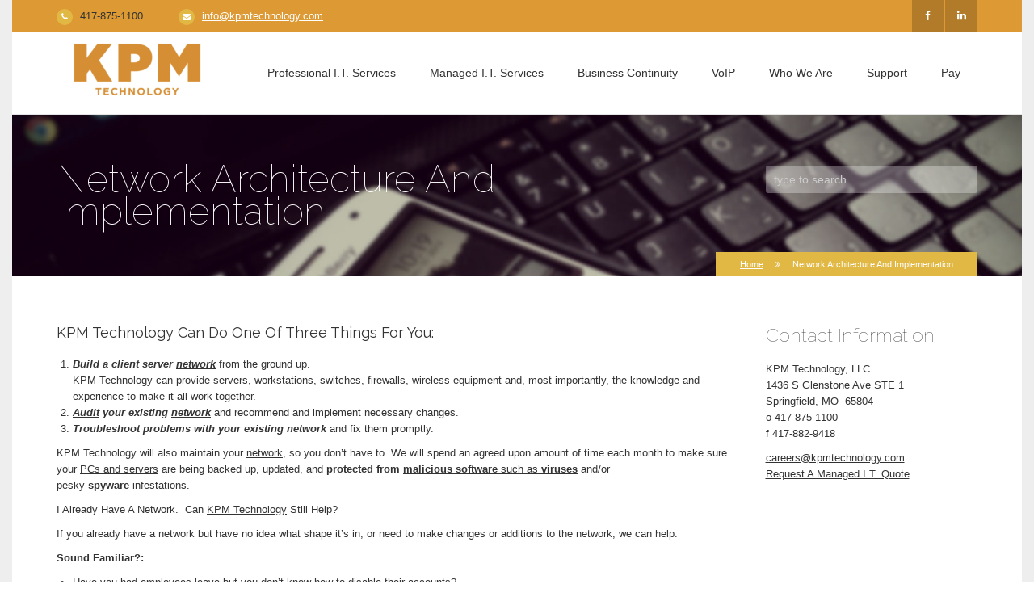

--- FILE ---
content_type: text/html; charset=UTF-8
request_url: http://www.kpmtechnology.com/network-architecture-and-implementation/
body_size: 10349
content:
<!DOCTYPE html>
<!--[if IE 7]>
<html class="ie ie7" lang="en">
<![endif]-->
<!--[if IE 8]>
<html class="ie ie8" lang="en">
<![endif]-->
<!--[if !(IE 7) | !(IE 8)  ]><!-->
<html lang="en">
<!--<![endif]-->
<head>
	<!-- Metas
	================================================== -->
	<meta charset="UTF-8">
	
	<!-- Page Title 
	================================================== -->
	<title>KPM Technology Managed I.T. Services    Network Architecture and Implementation</title>
	<link rel="profile" href="http://gmpg.org/xfn/11">
	<link rel="pingback" href="http://www.kpmtechnology.com/xmlrpc.php">
	<meta http-equiv="X-UA-Compatible" content="IE=edge,chrome=1">
    <meta name="viewport" content="width=device-width, initial-scale=1.0">
	
    <!-- For SEO -->
		<meta name="description" content="KPM Technology provides Managed I.T. and MSP services for the Springfield MO, Nixa MO, Branson MO, Ozark MO, Bolivar MO, Buffalo MO, Miami OK, Joplin MO, Nevada MO, Neosho MO and Carthage MO locations.  

Specializing in Network Management, Help Desk, Network Administration, Cyber Security, VoIP, Disaster Recovery and Backup solutions for Springfield MO and surrounding areas.">
			<meta name="keywords" content="Network Management
MSP Services
Managed I.T. services
VoIP
Cyber Security
Backup and Disaster Recovery
SOC
Watchguard Firewalls
Springfield MO
Branson MO
Joplin MO
Bolivar MO
Miami OK">
		<!-- End SEO-->
	
	<!-- HTML5 shim and Respond.js IE8 support of HTML5 elements and media queries -->
	<!--[if lt IE 9]>
	  <script src="http://www.kpmtechnology.com/wp-content/themes/envor/assets/js/html5shiv.js"></script>
	  <script src="http://www.kpmtechnology.com/wp-content/themes/envor/assets/js/respond.min.js"></script>
	<![endif]-->

	<!-- Favicons -->
	<link rel="icon" href="http://www.kpmtechnology.com/wp-content/uploads/2020/05/KPMT-Shield.png" type="image/x-icon">	
<script type="application/javascript">var qodeCoreAjaxUrl = "http://www.kpmtechnology.com/wp-admin/admin-ajax.php"</script><meta name='robots' content='max-image-preview:large' />
	<style>img:is([sizes="auto" i], [sizes^="auto," i]) { contain-intrinsic-size: 3000px 1500px }</style>
	<link rel='dns-prefetch' href='//maps.googleapis.com' />
<link rel='dns-prefetch' href='//www.googletagmanager.com' />
<link rel='dns-prefetch' href='//fonts.googleapis.com' />
<link rel="alternate" type="application/rss+xml" title="KPM Technology Managed I.T. Services &raquo; Feed" href="http://www.kpmtechnology.com/feed/" />
<link rel="alternate" type="application/rss+xml" title="KPM Technology Managed I.T. Services &raquo; Comments Feed" href="http://www.kpmtechnology.com/comments/feed/" />
<script type="text/javascript">
/* <![CDATA[ */
window._wpemojiSettings = {"baseUrl":"https:\/\/s.w.org\/images\/core\/emoji\/15.0.3\/72x72\/","ext":".png","svgUrl":"https:\/\/s.w.org\/images\/core\/emoji\/15.0.3\/svg\/","svgExt":".svg","source":{"concatemoji":"http:\/\/www.kpmtechnology.com\/wp-includes\/js\/wp-emoji-release.min.js?ver=6.7.4"}};
/*! This file is auto-generated */
!function(i,n){var o,s,e;function c(e){try{var t={supportTests:e,timestamp:(new Date).valueOf()};sessionStorage.setItem(o,JSON.stringify(t))}catch(e){}}function p(e,t,n){e.clearRect(0,0,e.canvas.width,e.canvas.height),e.fillText(t,0,0);var t=new Uint32Array(e.getImageData(0,0,e.canvas.width,e.canvas.height).data),r=(e.clearRect(0,0,e.canvas.width,e.canvas.height),e.fillText(n,0,0),new Uint32Array(e.getImageData(0,0,e.canvas.width,e.canvas.height).data));return t.every(function(e,t){return e===r[t]})}function u(e,t,n){switch(t){case"flag":return n(e,"\ud83c\udff3\ufe0f\u200d\u26a7\ufe0f","\ud83c\udff3\ufe0f\u200b\u26a7\ufe0f")?!1:!n(e,"\ud83c\uddfa\ud83c\uddf3","\ud83c\uddfa\u200b\ud83c\uddf3")&&!n(e,"\ud83c\udff4\udb40\udc67\udb40\udc62\udb40\udc65\udb40\udc6e\udb40\udc67\udb40\udc7f","\ud83c\udff4\u200b\udb40\udc67\u200b\udb40\udc62\u200b\udb40\udc65\u200b\udb40\udc6e\u200b\udb40\udc67\u200b\udb40\udc7f");case"emoji":return!n(e,"\ud83d\udc26\u200d\u2b1b","\ud83d\udc26\u200b\u2b1b")}return!1}function f(e,t,n){var r="undefined"!=typeof WorkerGlobalScope&&self instanceof WorkerGlobalScope?new OffscreenCanvas(300,150):i.createElement("canvas"),a=r.getContext("2d",{willReadFrequently:!0}),o=(a.textBaseline="top",a.font="600 32px Arial",{});return e.forEach(function(e){o[e]=t(a,e,n)}),o}function t(e){var t=i.createElement("script");t.src=e,t.defer=!0,i.head.appendChild(t)}"undefined"!=typeof Promise&&(o="wpEmojiSettingsSupports",s=["flag","emoji"],n.supports={everything:!0,everythingExceptFlag:!0},e=new Promise(function(e){i.addEventListener("DOMContentLoaded",e,{once:!0})}),new Promise(function(t){var n=function(){try{var e=JSON.parse(sessionStorage.getItem(o));if("object"==typeof e&&"number"==typeof e.timestamp&&(new Date).valueOf()<e.timestamp+604800&&"object"==typeof e.supportTests)return e.supportTests}catch(e){}return null}();if(!n){if("undefined"!=typeof Worker&&"undefined"!=typeof OffscreenCanvas&&"undefined"!=typeof URL&&URL.createObjectURL&&"undefined"!=typeof Blob)try{var e="postMessage("+f.toString()+"("+[JSON.stringify(s),u.toString(),p.toString()].join(",")+"));",r=new Blob([e],{type:"text/javascript"}),a=new Worker(URL.createObjectURL(r),{name:"wpTestEmojiSupports"});return void(a.onmessage=function(e){c(n=e.data),a.terminate(),t(n)})}catch(e){}c(n=f(s,u,p))}t(n)}).then(function(e){for(var t in e)n.supports[t]=e[t],n.supports.everything=n.supports.everything&&n.supports[t],"flag"!==t&&(n.supports.everythingExceptFlag=n.supports.everythingExceptFlag&&n.supports[t]);n.supports.everythingExceptFlag=n.supports.everythingExceptFlag&&!n.supports.flag,n.DOMReady=!1,n.readyCallback=function(){n.DOMReady=!0}}).then(function(){return e}).then(function(){var e;n.supports.everything||(n.readyCallback(),(e=n.source||{}).concatemoji?t(e.concatemoji):e.wpemoji&&e.twemoji&&(t(e.twemoji),t(e.wpemoji)))}))}((window,document),window._wpemojiSettings);
/* ]]> */
</script>
<link rel='stylesheet' id='layerslider-css' href='http://www.kpmtechnology.com/wp-content/plugins/LayerSlider/static/layerslider/css/layerslider.css?ver=6.10.0' type='text/css' media='all' />
<style id='wp-emoji-styles-inline-css' type='text/css'>

	img.wp-smiley, img.emoji {
		display: inline !important;
		border: none !important;
		box-shadow: none !important;
		height: 1em !important;
		width: 1em !important;
		margin: 0 0.07em !important;
		vertical-align: -0.1em !important;
		background: none !important;
		padding: 0 !important;
	}
</style>
<link rel='stylesheet' id='wp-block-library-css' href='http://www.kpmtechnology.com/wp-includes/css/dist/block-library/style.min.css?ver=6.7.4' type='text/css' media='all' />
<style id='classic-theme-styles-inline-css' type='text/css'>
/*! This file is auto-generated */
.wp-block-button__link{color:#fff;background-color:#32373c;border-radius:9999px;box-shadow:none;text-decoration:none;padding:calc(.667em + 2px) calc(1.333em + 2px);font-size:1.125em}.wp-block-file__button{background:#32373c;color:#fff;text-decoration:none}
</style>
<style id='global-styles-inline-css' type='text/css'>
:root{--wp--preset--aspect-ratio--square: 1;--wp--preset--aspect-ratio--4-3: 4/3;--wp--preset--aspect-ratio--3-4: 3/4;--wp--preset--aspect-ratio--3-2: 3/2;--wp--preset--aspect-ratio--2-3: 2/3;--wp--preset--aspect-ratio--16-9: 16/9;--wp--preset--aspect-ratio--9-16: 9/16;--wp--preset--color--black: #000000;--wp--preset--color--cyan-bluish-gray: #abb8c3;--wp--preset--color--white: #ffffff;--wp--preset--color--pale-pink: #f78da7;--wp--preset--color--vivid-red: #cf2e2e;--wp--preset--color--luminous-vivid-orange: #ff6900;--wp--preset--color--luminous-vivid-amber: #fcb900;--wp--preset--color--light-green-cyan: #7bdcb5;--wp--preset--color--vivid-green-cyan: #00d084;--wp--preset--color--pale-cyan-blue: #8ed1fc;--wp--preset--color--vivid-cyan-blue: #0693e3;--wp--preset--color--vivid-purple: #9b51e0;--wp--preset--gradient--vivid-cyan-blue-to-vivid-purple: linear-gradient(135deg,rgba(6,147,227,1) 0%,rgb(155,81,224) 100%);--wp--preset--gradient--light-green-cyan-to-vivid-green-cyan: linear-gradient(135deg,rgb(122,220,180) 0%,rgb(0,208,130) 100%);--wp--preset--gradient--luminous-vivid-amber-to-luminous-vivid-orange: linear-gradient(135deg,rgba(252,185,0,1) 0%,rgba(255,105,0,1) 100%);--wp--preset--gradient--luminous-vivid-orange-to-vivid-red: linear-gradient(135deg,rgba(255,105,0,1) 0%,rgb(207,46,46) 100%);--wp--preset--gradient--very-light-gray-to-cyan-bluish-gray: linear-gradient(135deg,rgb(238,238,238) 0%,rgb(169,184,195) 100%);--wp--preset--gradient--cool-to-warm-spectrum: linear-gradient(135deg,rgb(74,234,220) 0%,rgb(151,120,209) 20%,rgb(207,42,186) 40%,rgb(238,44,130) 60%,rgb(251,105,98) 80%,rgb(254,248,76) 100%);--wp--preset--gradient--blush-light-purple: linear-gradient(135deg,rgb(255,206,236) 0%,rgb(152,150,240) 100%);--wp--preset--gradient--blush-bordeaux: linear-gradient(135deg,rgb(254,205,165) 0%,rgb(254,45,45) 50%,rgb(107,0,62) 100%);--wp--preset--gradient--luminous-dusk: linear-gradient(135deg,rgb(255,203,112) 0%,rgb(199,81,192) 50%,rgb(65,88,208) 100%);--wp--preset--gradient--pale-ocean: linear-gradient(135deg,rgb(255,245,203) 0%,rgb(182,227,212) 50%,rgb(51,167,181) 100%);--wp--preset--gradient--electric-grass: linear-gradient(135deg,rgb(202,248,128) 0%,rgb(113,206,126) 100%);--wp--preset--gradient--midnight: linear-gradient(135deg,rgb(2,3,129) 0%,rgb(40,116,252) 100%);--wp--preset--font-size--small: 13px;--wp--preset--font-size--medium: 20px;--wp--preset--font-size--large: 36px;--wp--preset--font-size--x-large: 42px;--wp--preset--spacing--20: 0.44rem;--wp--preset--spacing--30: 0.67rem;--wp--preset--spacing--40: 1rem;--wp--preset--spacing--50: 1.5rem;--wp--preset--spacing--60: 2.25rem;--wp--preset--spacing--70: 3.38rem;--wp--preset--spacing--80: 5.06rem;--wp--preset--shadow--natural: 6px 6px 9px rgba(0, 0, 0, 0.2);--wp--preset--shadow--deep: 12px 12px 50px rgba(0, 0, 0, 0.4);--wp--preset--shadow--sharp: 6px 6px 0px rgba(0, 0, 0, 0.2);--wp--preset--shadow--outlined: 6px 6px 0px -3px rgba(255, 255, 255, 1), 6px 6px rgba(0, 0, 0, 1);--wp--preset--shadow--crisp: 6px 6px 0px rgba(0, 0, 0, 1);}:where(.is-layout-flex){gap: 0.5em;}:where(.is-layout-grid){gap: 0.5em;}body .is-layout-flex{display: flex;}.is-layout-flex{flex-wrap: wrap;align-items: center;}.is-layout-flex > :is(*, div){margin: 0;}body .is-layout-grid{display: grid;}.is-layout-grid > :is(*, div){margin: 0;}:where(.wp-block-columns.is-layout-flex){gap: 2em;}:where(.wp-block-columns.is-layout-grid){gap: 2em;}:where(.wp-block-post-template.is-layout-flex){gap: 1.25em;}:where(.wp-block-post-template.is-layout-grid){gap: 1.25em;}.has-black-color{color: var(--wp--preset--color--black) !important;}.has-cyan-bluish-gray-color{color: var(--wp--preset--color--cyan-bluish-gray) !important;}.has-white-color{color: var(--wp--preset--color--white) !important;}.has-pale-pink-color{color: var(--wp--preset--color--pale-pink) !important;}.has-vivid-red-color{color: var(--wp--preset--color--vivid-red) !important;}.has-luminous-vivid-orange-color{color: var(--wp--preset--color--luminous-vivid-orange) !important;}.has-luminous-vivid-amber-color{color: var(--wp--preset--color--luminous-vivid-amber) !important;}.has-light-green-cyan-color{color: var(--wp--preset--color--light-green-cyan) !important;}.has-vivid-green-cyan-color{color: var(--wp--preset--color--vivid-green-cyan) !important;}.has-pale-cyan-blue-color{color: var(--wp--preset--color--pale-cyan-blue) !important;}.has-vivid-cyan-blue-color{color: var(--wp--preset--color--vivid-cyan-blue) !important;}.has-vivid-purple-color{color: var(--wp--preset--color--vivid-purple) !important;}.has-black-background-color{background-color: var(--wp--preset--color--black) !important;}.has-cyan-bluish-gray-background-color{background-color: var(--wp--preset--color--cyan-bluish-gray) !important;}.has-white-background-color{background-color: var(--wp--preset--color--white) !important;}.has-pale-pink-background-color{background-color: var(--wp--preset--color--pale-pink) !important;}.has-vivid-red-background-color{background-color: var(--wp--preset--color--vivid-red) !important;}.has-luminous-vivid-orange-background-color{background-color: var(--wp--preset--color--luminous-vivid-orange) !important;}.has-luminous-vivid-amber-background-color{background-color: var(--wp--preset--color--luminous-vivid-amber) !important;}.has-light-green-cyan-background-color{background-color: var(--wp--preset--color--light-green-cyan) !important;}.has-vivid-green-cyan-background-color{background-color: var(--wp--preset--color--vivid-green-cyan) !important;}.has-pale-cyan-blue-background-color{background-color: var(--wp--preset--color--pale-cyan-blue) !important;}.has-vivid-cyan-blue-background-color{background-color: var(--wp--preset--color--vivid-cyan-blue) !important;}.has-vivid-purple-background-color{background-color: var(--wp--preset--color--vivid-purple) !important;}.has-black-border-color{border-color: var(--wp--preset--color--black) !important;}.has-cyan-bluish-gray-border-color{border-color: var(--wp--preset--color--cyan-bluish-gray) !important;}.has-white-border-color{border-color: var(--wp--preset--color--white) !important;}.has-pale-pink-border-color{border-color: var(--wp--preset--color--pale-pink) !important;}.has-vivid-red-border-color{border-color: var(--wp--preset--color--vivid-red) !important;}.has-luminous-vivid-orange-border-color{border-color: var(--wp--preset--color--luminous-vivid-orange) !important;}.has-luminous-vivid-amber-border-color{border-color: var(--wp--preset--color--luminous-vivid-amber) !important;}.has-light-green-cyan-border-color{border-color: var(--wp--preset--color--light-green-cyan) !important;}.has-vivid-green-cyan-border-color{border-color: var(--wp--preset--color--vivid-green-cyan) !important;}.has-pale-cyan-blue-border-color{border-color: var(--wp--preset--color--pale-cyan-blue) !important;}.has-vivid-cyan-blue-border-color{border-color: var(--wp--preset--color--vivid-cyan-blue) !important;}.has-vivid-purple-border-color{border-color: var(--wp--preset--color--vivid-purple) !important;}.has-vivid-cyan-blue-to-vivid-purple-gradient-background{background: var(--wp--preset--gradient--vivid-cyan-blue-to-vivid-purple) !important;}.has-light-green-cyan-to-vivid-green-cyan-gradient-background{background: var(--wp--preset--gradient--light-green-cyan-to-vivid-green-cyan) !important;}.has-luminous-vivid-amber-to-luminous-vivid-orange-gradient-background{background: var(--wp--preset--gradient--luminous-vivid-amber-to-luminous-vivid-orange) !important;}.has-luminous-vivid-orange-to-vivid-red-gradient-background{background: var(--wp--preset--gradient--luminous-vivid-orange-to-vivid-red) !important;}.has-very-light-gray-to-cyan-bluish-gray-gradient-background{background: var(--wp--preset--gradient--very-light-gray-to-cyan-bluish-gray) !important;}.has-cool-to-warm-spectrum-gradient-background{background: var(--wp--preset--gradient--cool-to-warm-spectrum) !important;}.has-blush-light-purple-gradient-background{background: var(--wp--preset--gradient--blush-light-purple) !important;}.has-blush-bordeaux-gradient-background{background: var(--wp--preset--gradient--blush-bordeaux) !important;}.has-luminous-dusk-gradient-background{background: var(--wp--preset--gradient--luminous-dusk) !important;}.has-pale-ocean-gradient-background{background: var(--wp--preset--gradient--pale-ocean) !important;}.has-electric-grass-gradient-background{background: var(--wp--preset--gradient--electric-grass) !important;}.has-midnight-gradient-background{background: var(--wp--preset--gradient--midnight) !important;}.has-small-font-size{font-size: var(--wp--preset--font-size--small) !important;}.has-medium-font-size{font-size: var(--wp--preset--font-size--medium) !important;}.has-large-font-size{font-size: var(--wp--preset--font-size--large) !important;}.has-x-large-font-size{font-size: var(--wp--preset--font-size--x-large) !important;}
:where(.wp-block-post-template.is-layout-flex){gap: 1.25em;}:where(.wp-block-post-template.is-layout-grid){gap: 1.25em;}
:where(.wp-block-columns.is-layout-flex){gap: 2em;}:where(.wp-block-columns.is-layout-grid){gap: 2em;}
:root :where(.wp-block-pullquote){font-size: 1.5em;line-height: 1.6;}
</style>
<link rel='stylesheet' id='rs-plugin-settings-css' href='http://www.kpmtechnology.com/wp-content/plugins/revslider/public/assets/css/rs6.css?ver=6.1.8' type='text/css' media='all' />
<style id='rs-plugin-settings-inline-css' type='text/css'>
#rs-demo-id {}
</style>
<link rel='stylesheet' id='fonts-Nothing-css' href='http://fonts.googleapis.com/css?family=Raleway%3A400%2C100%2C200%2C300%2C500%2C600%2C700%2C800&#038;ver=6.7.4' type='text/css' media='all' />
<link rel='stylesheet' id='fonts-Yanone-css' href='http://fonts.googleapis.com/css?family=Yanone+Kaffeesatz%3A400%2C700%2C300%2C200s&#038;ver=6.7.4' type='text/css' media='all' />
<link rel='stylesheet' id='fonts-Pacifico-css' href='http://fonts.googleapis.com/css?family=Lato%3A100%2C300%2C400%2C700%2C900%2C100italic%2C300italic%2C400italic%2C700italic%2C900italic&#038;ver=6.7.4' type='text/css' media='all' />
<link rel='stylesheet' id='bootstrap-css-css' href='http://www.kpmtechnology.com/wp-content/themes/envor/css/bootstrap.min.css?ver=3.2' type='text/css' media='all' />
<link rel='stylesheet' id='animate-css-css' href='http://www.kpmtechnology.com/wp-content/themes/envor/css/animate.css?ver=3.2' type='text/css' media='all' />
<link rel='stylesheet' id='scroll-css-css' href='http://www.kpmtechnology.com/wp-content/themes/envor/css/jquery.mCustomScrollbar.css?ver=3.2' type='text/css' media='all' />
<link rel='stylesheet' id='awesome-css-css' href='http://www.kpmtechnology.com/wp-content/themes/envor/css/font-awesome/css/font-awesome.min.css?ver=3.2' type='text/css' media='all' />
<link rel='stylesheet' id='colorbox-css-css' href='http://www.kpmtechnology.com/wp-content/themes/envor/css/colorbox-skins/4/colorbox.css?ver=3.2' type='text/css' media='all' />
<link rel='stylesheet' id='settings-css-css' href='http://www.kpmtechnology.com/wp-content/themes/envor/css/settings.css?ver=3.2' type='text/css' media='all' />
<link rel='stylesheet' id='header1-css-css' href='http://www.kpmtechnology.com/wp-content/themes/envor/css/header/h1.css?ver=3.2' type='text/css' media='all' />
<link rel='stylesheet' id='flexslider-css-css' href='http://www.kpmtechnology.com/wp-content/themes/envor/css/flexslider.css?ver=3.2' type='text/css' media='all' />
<link rel='stylesheet' id='rivathemes-css-css' href='http://www.kpmtechnology.com/wp-content/themes/envor/css/rivathemes.css?ver=3.2' type='text/css' media='all' />
<link rel='stylesheet' id='component-css-css' href='http://www.kpmtechnology.com/wp-content/themes/envor/css/component.css?ver=3.2' type='text/css' media='all' />
<link rel='stylesheet' id='style-css-css' href='http://www.kpmtechnology.com/wp-content/themes/envor/style.css?ver=3.2' type='text/css' media='all' />
<link rel='stylesheet' id='layerslider-css-css' href='http://www.kpmtechnology.com/wp-content/themes/envor/css/layerslider/css/layerslider.css?ver=3.2' type='text/css' media='all' />
<link rel='stylesheet' id='color-css-css' href='http://www.kpmtechnology.com/wp-content/themes/envor/css/color1.css?ver=3.2' type='text/css' media='all' />
<link rel='stylesheet' id='responsive-css-css' href='http://www.kpmtechnology.com/wp-content/themes/envor/css/responsive.css?ver=3.2' type='text/css' media='all' />
<link rel='stylesheet' id='color-css' href='http://www.kpmtechnology.com/wp-content/themes/envor/framework/color.php?ver=6.7.4' type='text/css' media='all' />
<link rel='stylesheet' id='recent-posts-widget-with-thumbnails-public-style-css' href='http://www.kpmtechnology.com/wp-content/plugins/recent-posts-widget-with-thumbnails/public.css?ver=7.1.1' type='text/css' media='all' />
<script type="text/javascript" id="layerslider-greensock-js-extra">
/* <![CDATA[ */
var LS_Meta = {"v":"6.10.0"};
/* ]]> */
</script>
<script type="text/javascript" src="http://www.kpmtechnology.com/wp-content/plugins/LayerSlider/static/layerslider/js/greensock.js?ver=1.19.0" id="layerslider-greensock-js"></script>
<script type="text/javascript" src="http://www.kpmtechnology.com/wp-includes/js/jquery/jquery.min.js?ver=3.7.1" id="jquery-core-js"></script>
<script type="text/javascript" src="http://www.kpmtechnology.com/wp-includes/js/jquery/jquery-migrate.min.js?ver=3.4.1" id="jquery-migrate-js"></script>
<script type="text/javascript" src="http://www.kpmtechnology.com/wp-content/plugins/LayerSlider/static/layerslider/js/layerslider.kreaturamedia.jquery.js?ver=6.10.0" id="layerslider-js"></script>
<script type="text/javascript" src="http://www.kpmtechnology.com/wp-content/plugins/LayerSlider/static/layerslider/js/layerslider.transitions.js?ver=6.10.0" id="layerslider-transitions-js"></script>
<script type="text/javascript" src="http://www.kpmtechnology.com/wp-content/plugins/revslider/public/assets/js/revolution.tools.min.js?ver=6.0" id="tp-tools-js"></script>
<script type="text/javascript" src="http://www.kpmtechnology.com/wp-content/plugins/revslider/public/assets/js/rs6.min.js?ver=6.1.8" id="revmin-js"></script>
<script type="text/javascript" src="http://www.kpmtechnology.com/wp-content/themes/envor/js/vendor/modernizr-2.6.2-respond-1.1.0.min.js?ver=6.7.4" id="modernizr-js"></script>
<script type="text/javascript" src="http://www.kpmtechnology.com/wp-content/themes/envor/js/twitterFetcher_v10_min.js?ver=6.7.4" id="twitter-js"></script>
<script type="text/javascript" src="http://maps.googleapis.com/maps/api/js?ver=6.7.4" id="ggmap-js-js"></script>
<script type="text/javascript" src="http://www.kpmtechnology.com/wp-content/themes/envor/js/jquery.rivathemes.js?ver=6.7.4" id="rivathemes-js-js"></script>

<!-- Google tag (gtag.js) snippet added by Site Kit -->
<!-- Google Analytics snippet added by Site Kit -->
<script type="text/javascript" src="https://www.googletagmanager.com/gtag/js?id=GT-PBCDQN3" id="google_gtagjs-js" async></script>
<script type="text/javascript" id="google_gtagjs-js-after">
/* <![CDATA[ */
window.dataLayer = window.dataLayer || [];function gtag(){dataLayer.push(arguments);}
gtag("set","linker",{"domains":["www.kpmtechnology.com"]});
gtag("js", new Date());
gtag("set", "developer_id.dZTNiMT", true);
gtag("config", "GT-PBCDQN3");
/* ]]> */
</script>
<meta name="generator" content="Powered by LayerSlider 6.10.0 - Multi-Purpose, Responsive, Parallax, Mobile-Friendly Slider Plugin for WordPress." />
<!-- LayerSlider updates and docs at: https://layerslider.kreaturamedia.com -->
<link rel="https://api.w.org/" href="http://www.kpmtechnology.com/wp-json/" /><link rel="alternate" title="JSON" type="application/json" href="http://www.kpmtechnology.com/wp-json/wp/v2/pages/69" /><link rel="EditURI" type="application/rsd+xml" title="RSD" href="http://www.kpmtechnology.com/xmlrpc.php?rsd" />
<meta name="generator" content="WordPress 6.7.4" />
<link rel="canonical" href="http://www.kpmtechnology.com/network-architecture-and-implementation/" />
<link rel='shortlink' href='http://www.kpmtechnology.com/?p=69' />
<link rel="alternate" title="oEmbed (JSON)" type="application/json+oembed" href="http://www.kpmtechnology.com/wp-json/oembed/1.0/embed?url=http%3A%2F%2Fwww.kpmtechnology.com%2Fnetwork-architecture-and-implementation%2F" />
<link rel="alternate" title="oEmbed (XML)" type="text/xml+oembed" href="http://www.kpmtechnology.com/wp-json/oembed/1.0/embed?url=http%3A%2F%2Fwww.kpmtechnology.com%2Fnetwork-architecture-and-implementation%2F&#038;format=xml" />
<meta name="generator" content="Site Kit by Google 1.170.0" /><style type="text/css">                #header{
margin: 0 auto;
}            </style><meta name="generator" content="Powered by Slider Revolution 6.1.8 - responsive, Mobile-Friendly Slider Plugin for WordPress with comfortable drag and drop interface." />
<link rel="icon" href="http://www.kpmtechnology.com/wp-content/uploads/2020/05/KPMT-Shield-100x100.png" sizes="32x32" />
<link rel="icon" href="http://www.kpmtechnology.com/wp-content/uploads/2020/05/KPMT-Shield.png" sizes="192x192" />
<link rel="apple-touch-icon" href="http://www.kpmtechnology.com/wp-content/uploads/2020/05/KPMT-Shield.png" />
<meta name="msapplication-TileImage" content="http://www.kpmtechnology.com/wp-content/uploads/2020/05/KPMT-Shield.png" />
<script type="text/javascript">function setREVStartSize(e){			
			try {								
				var pw = document.getElementById(e.c).parentNode.offsetWidth,
					newh;
				pw = pw===0 || isNaN(pw) ? window.innerWidth : pw;
				e.tabw = e.tabw===undefined ? 0 : parseInt(e.tabw);
				e.thumbw = e.thumbw===undefined ? 0 : parseInt(e.thumbw);
				e.tabh = e.tabh===undefined ? 0 : parseInt(e.tabh);
				e.thumbh = e.thumbh===undefined ? 0 : parseInt(e.thumbh);
				e.tabhide = e.tabhide===undefined ? 0 : parseInt(e.tabhide);
				e.thumbhide = e.thumbhide===undefined ? 0 : parseInt(e.thumbhide);
				e.mh = e.mh===undefined || e.mh=="" || e.mh==="auto" ? 0 : parseInt(e.mh,0);		
				if(e.layout==="fullscreen" || e.l==="fullscreen") 						
					newh = Math.max(e.mh,window.innerHeight);				
				else{					
					e.gw = Array.isArray(e.gw) ? e.gw : [e.gw];
					for (var i in e.rl) if (e.gw[i]===undefined || e.gw[i]===0) e.gw[i] = e.gw[i-1];					
					e.gh = e.el===undefined || e.el==="" || (Array.isArray(e.el) && e.el.length==0)? e.gh : e.el;
					e.gh = Array.isArray(e.gh) ? e.gh : [e.gh];
					for (var i in e.rl) if (e.gh[i]===undefined || e.gh[i]===0) e.gh[i] = e.gh[i-1];
										
					var nl = new Array(e.rl.length),
						ix = 0,						
						sl;					
					e.tabw = e.tabhide>=pw ? 0 : e.tabw;
					e.thumbw = e.thumbhide>=pw ? 0 : e.thumbw;
					e.tabh = e.tabhide>=pw ? 0 : e.tabh;
					e.thumbh = e.thumbhide>=pw ? 0 : e.thumbh;					
					for (var i in e.rl) nl[i] = e.rl[i]<window.innerWidth ? 0 : e.rl[i];
					sl = nl[0];									
					for (var i in nl) if (sl>nl[i] && nl[i]>0) { sl = nl[i]; ix=i;}															
					var m = pw>(e.gw[ix]+e.tabw+e.thumbw) ? 1 : (pw-(e.tabw+e.thumbw)) / (e.gw[ix]);					

					newh =  (e.type==="carousel" && e.justify==="true" ? e.gh[ix] : (e.gh[ix] * m)) + (e.tabh + e.thumbh);
				}			
				
				if(window.rs_init_css===undefined) window.rs_init_css = document.head.appendChild(document.createElement("style"));					
				document.getElementById(e.c).height = newh;
				window.rs_init_css.innerHTML += "#"+e.c+"_wrapper { height: "+newh+"px }";				
			} catch(e){
				console.log("Failure at Presize of Slider:" + e)
			}					   
		  };</script>
		<style type="text/css" id="wp-custom-css">
			a:link {
			text-decoration: underline;
			}

		</style>
		<style type="text/css" class="options-output">body{font-family:Arial, Helvetica, sans-serif;font-weight:400;font-style:normal;font-size:13px;line-height:20px;color:#333333;}</style><style id="kirki-inline-styles"></style>	
</head>
<body class="page-template-default page page-id-69 select-core-2.2">
<div class="envor-boxed-bg"><div class="envor-boxed"><div class="envor-boxed-wrapper">    <div id="to-the-top"><i class="fa fa-chevron-up"></i></div>
    
	<!-- This section is for Preload -->
	 
	<div id="envor-preload">
		<span>Now loading.<br>Please wait.</span>
		<i class="fa fa-cog fa-spin"></i>
		<p></p>
	</div>
		<!-- End of Preload -->
	
			
    <i class="fa fa-bars" id="envor-mobile-menu-btn"></i>
    <div class="envor-mobile-menu" id="envor-mobile-menu">
      <h3>menu</h3>
		<nav>
			<ul><li id="menu-item-47" class="menu-item menu-item-type-post_type menu-item-object-page menu-item-home current-menu-ancestor current-menu-parent current_page_parent current_page_ancestor menu-item-has-children menu-item-47"><a href="http://www.kpmtechnology.com/">Professional I.T. Services</a>
<ul class="sub-menu">
	<li id="menu-item-169" class="menu-item menu-item-type-post_type menu-item-object-page menu-item-169"><a href="http://www.kpmtechnology.com/managed-i-t-services/">Managed I.T. Services</a></li>
	<li id="menu-item-142" class="menu-item menu-item-type-post_type menu-item-object-page menu-item-home menu-item-142"><a href="http://www.kpmtechnology.com/">Professional I.T. Services</a></li>
	<li id="menu-item-70" class="menu-item menu-item-type-post_type menu-item-object-page current-menu-item page_item page-item-69 current_page_item menu-item-70"><a href="http://www.kpmtechnology.com/network-architecture-and-implementation/" aria-current="page">Network Architecture</a></li>
	<li id="menu-item-73" class="menu-item menu-item-type-post_type menu-item-object-page menu-item-73"><a href="http://www.kpmtechnology.com/security/">Security &#038; Compliance</a></li>
	<li id="menu-item-80" class="menu-item menu-item-type-post_type menu-item-object-page menu-item-80"><a href="http://www.kpmtechnology.com/network-assessments/">Network Assessments</a></li>
	<li id="menu-item-60" class="menu-item menu-item-type-post_type menu-item-object-page menu-item-60"><a href="http://www.kpmtechnology.com/hardware-software/">Hardware &#038; Software</a></li>
	<li id="menu-item-263" class="menu-item menu-item-type-post_type menu-item-object-page menu-item-263"><a href="http://www.kpmtechnology.com/request-a-quote-for-managed-i-t-services/">Request an MSP Quote</a></li>
</ul>
</li>
<li id="menu-item-83" class="menu-item menu-item-type-post_type menu-item-object-page menu-item-has-children menu-item-83"><a href="http://www.kpmtechnology.com/managed-i-t-services/">Managed I.T. Services</a>
<ul class="sub-menu">
	<li id="menu-item-143" class="menu-item menu-item-type-post_type menu-item-object-page menu-item-143"><a href="http://www.kpmtechnology.com/managed-i-t-services/">Managed I.T. Services</a></li>
	<li id="menu-item-86" class="menu-item menu-item-type-post_type menu-item-object-page menu-item-86"><a href="http://www.kpmtechnology.com/who-should-consider-m-i-t-s/">Who Should Consider M.I.T.S.</a></li>
	<li id="menu-item-89" class="menu-item menu-item-type-post_type menu-item-object-page menu-item-89"><a href="http://www.kpmtechnology.com/why-kpm-technology/">Why KPM Technology</a></li>
	<li id="menu-item-92" class="menu-item menu-item-type-post_type menu-item-object-page menu-item-92"><a href="http://www.kpmtechnology.com/is-there-real-benefit/">Is There Real Benefit?</a></li>
	<li id="menu-item-262" class="menu-item menu-item-type-post_type menu-item-object-page menu-item-262"><a href="http://www.kpmtechnology.com/request-a-quote-for-managed-i-t-services/">Request an MSP Quote</a></li>
</ul>
</li>
<li id="menu-item-107" class="menu-item menu-item-type-post_type menu-item-object-page menu-item-107"><a href="http://www.kpmtechnology.com/business-continuity-formerly-know-as-backup-and-recovery/">Business Continuity</a></li>
<li id="menu-item-76" class="menu-item menu-item-type-post_type menu-item-object-page menu-item-76"><a href="http://www.kpmtechnology.com/voip/">VoIP</a></li>
<li id="menu-item-95" class="menu-item menu-item-type-post_type menu-item-object-page menu-item-95"><a href="http://www.kpmtechnology.com/who-we-are/">Who We Are</a></li>
<li id="menu-item-99" class="menu-item menu-item-type-custom menu-item-object-custom menu-item-has-children menu-item-99"><a href="#">Support</a>
<ul class="sub-menu">
	<li id="menu-item-98" class="menu-item menu-item-type-custom menu-item-object-custom menu-item-98"><a href="https://kpmtechnology.screenconnect.com/">Remote Control</a></li>
	<li id="menu-item-195" class="menu-item menu-item-type-custom menu-item-object-custom menu-item-195"><a href="https://kpmt.myportallogin.com/">KPMT customer Portal</a></li>
	<li id="menu-item-261" class="menu-item menu-item-type-post_type menu-item-object-page menu-item-261"><a href="http://www.kpmtechnology.com/request-a-quote-for-managed-i-t-services/">Request an MSP Quote</a></li>
</ul>
</li>
<li id="menu-item-199" class="menu-item menu-item-type-custom menu-item-object-custom menu-item-has-children menu-item-199"><a href="#">Pay</a>
<ul class="sub-menu">
	<li id="menu-item-196" class="menu-item menu-item-type-custom menu-item-object-custom menu-item-196"><a href="https://kpmtechnology.mypaysimple.com/myaccount">Online Payment Portal</a></li>
	<li id="menu-item-197" class="menu-item menu-item-type-custom menu-item-object-custom menu-item-197"><a href="https://kpmtechnology.mypaysimple.com/s/credit-card-invoice-payment">Pay Invoice with CC</a></li>
	<li id="menu-item-198" class="menu-item menu-item-type-custom menu-item-object-custom menu-item-198"><a href="https://kpmtechnology.mypaysimple.com/s/ach-invoice-payment">Pay Invoice with ACH</a></li>
</ul>
</li>
</ul>		
        </nav>
    </div>
	
		
    <header class="envor-header envor-header-1">    
      <div class="envor-top-bar">
        <div class="container">
          <div class="row">
            <div class="col-lg-12">
				<p class="contacts"><i class="fa fa-phone"></i> 417-875-1100</p>
				<p class="contacts"><i class="fa fa-envelope"></i> <a href="mailto:info@kpmtechnology.com">info@kpmtechnology.com</a></p>	
              
			  			  
              <ul class="social-btns">
								<li><a href="https://www.facebook.com/KPMTechnology/"><i class="fa fa-facebook"></i></a></li>
																								<li><a href="https://www.linkedin.com/company/2463364"><i class="fa fa-linkedin"></i></a></li>
													
				              </ul>
            </div>
          </div>
        </div>
      </div>
      <div class="envor-header-bg" id="envor-header-menu">
        <div class="container">
          <div class="row">
            <div class="col-lg-12">
              <div class="envor-relative">
                <a href="http://www.kpmtechnology.com" title="KPM Technology Managed I.T. Services">
					<div class="envor-logo big_logo">					
					  <img src="http://www.kpmtechnology.com/wp-content/uploads/2020/05/KPM_Tech_M_color-e1589408549956.png" alt="KPM Technology Managed I.T. Services">	
					  					               
					</div>
                </a> 
				<nav>
					<ul><li class="menu-item menu-item-type-post_type menu-item-object-page menu-item-home current-menu-ancestor current-menu-parent current_page_parent current_page_ancestor menu-item-has-children menu-item-47"><a href="http://www.kpmtechnology.com/">Professional I.T. Services</a>
<ul class="sub-menu">
	<li class="menu-item menu-item-type-post_type menu-item-object-page menu-item-169"><a href="http://www.kpmtechnology.com/managed-i-t-services/">Managed I.T. Services</a></li>
	<li class="menu-item menu-item-type-post_type menu-item-object-page menu-item-home menu-item-142"><a href="http://www.kpmtechnology.com/">Professional I.T. Services</a></li>
	<li class="menu-item menu-item-type-post_type menu-item-object-page current-menu-item page_item page-item-69 current_page_item menu-item-70"><a href="http://www.kpmtechnology.com/network-architecture-and-implementation/" aria-current="page">Network Architecture</a></li>
	<li class="menu-item menu-item-type-post_type menu-item-object-page menu-item-73"><a href="http://www.kpmtechnology.com/security/">Security &#038; Compliance</a></li>
	<li class="menu-item menu-item-type-post_type menu-item-object-page menu-item-80"><a href="http://www.kpmtechnology.com/network-assessments/">Network Assessments</a></li>
	<li class="menu-item menu-item-type-post_type menu-item-object-page menu-item-60"><a href="http://www.kpmtechnology.com/hardware-software/">Hardware &#038; Software</a></li>
	<li class="menu-item menu-item-type-post_type menu-item-object-page menu-item-263"><a href="http://www.kpmtechnology.com/request-a-quote-for-managed-i-t-services/">Request an MSP Quote</a></li>
</ul>
</li>
<li class="menu-item menu-item-type-post_type menu-item-object-page menu-item-has-children menu-item-83"><a href="http://www.kpmtechnology.com/managed-i-t-services/">Managed I.T. Services</a>
<ul class="sub-menu">
	<li class="menu-item menu-item-type-post_type menu-item-object-page menu-item-143"><a href="http://www.kpmtechnology.com/managed-i-t-services/">Managed I.T. Services</a></li>
	<li class="menu-item menu-item-type-post_type menu-item-object-page menu-item-86"><a href="http://www.kpmtechnology.com/who-should-consider-m-i-t-s/">Who Should Consider M.I.T.S.</a></li>
	<li class="menu-item menu-item-type-post_type menu-item-object-page menu-item-89"><a href="http://www.kpmtechnology.com/why-kpm-technology/">Why KPM Technology</a></li>
	<li class="menu-item menu-item-type-post_type menu-item-object-page menu-item-92"><a href="http://www.kpmtechnology.com/is-there-real-benefit/">Is There Real Benefit?</a></li>
	<li class="menu-item menu-item-type-post_type menu-item-object-page menu-item-262"><a href="http://www.kpmtechnology.com/request-a-quote-for-managed-i-t-services/">Request an MSP Quote</a></li>
</ul>
</li>
<li class="menu-item menu-item-type-post_type menu-item-object-page menu-item-107"><a href="http://www.kpmtechnology.com/business-continuity-formerly-know-as-backup-and-recovery/">Business Continuity</a></li>
<li class="menu-item menu-item-type-post_type menu-item-object-page menu-item-76"><a href="http://www.kpmtechnology.com/voip/">VoIP</a></li>
<li class="menu-item menu-item-type-post_type menu-item-object-page menu-item-95"><a href="http://www.kpmtechnology.com/who-we-are/">Who We Are</a></li>
<li class="menu-item menu-item-type-custom menu-item-object-custom menu-item-has-children menu-item-99"><a href="#">Support</a>
<ul class="sub-menu">
	<li class="menu-item menu-item-type-custom menu-item-object-custom menu-item-98"><a href="https://kpmtechnology.screenconnect.com/">Remote Control</a></li>
	<li class="menu-item menu-item-type-custom menu-item-object-custom menu-item-195"><a href="https://kpmt.myportallogin.com/">KPMT customer Portal</a></li>
	<li class="menu-item menu-item-type-post_type menu-item-object-page menu-item-261"><a href="http://www.kpmtechnology.com/request-a-quote-for-managed-i-t-services/">Request an MSP Quote</a></li>
</ul>
</li>
<li class="menu-item menu-item-type-custom menu-item-object-custom menu-item-has-children menu-item-199"><a href="#">Pay</a>
<ul class="sub-menu">
	<li class="menu-item menu-item-type-custom menu-item-object-custom menu-item-196"><a href="https://kpmtechnology.mypaysimple.com/myaccount">Online Payment Portal</a></li>
	<li class="menu-item menu-item-type-custom menu-item-object-custom menu-item-197"><a href="https://kpmtechnology.mypaysimple.com/s/credit-card-invoice-payment">Pay Invoice with CC</a></li>
	<li class="menu-item menu-item-type-custom menu-item-object-custom menu-item-198"><a href="https://kpmtechnology.mypaysimple.com/s/ach-invoice-payment">Pay Invoice with ACH</a></li>
</ul>
</li>
</ul>		
                </nav>
              </div>
            </div>
          </div>
        </div>
      </div>
    </header>
  	  	<div class="envor-content">
      <!--
      Page Title start
      //-->
      <section class="envor-page-title-1" data-stellar-background-ratio="0.5"  >
        <div class="container">
          <div class="row">
            <div class="col-lg-9 col-md-9 col-sm-9">
              <h1>Network Architecture and Implementation</h1>
            </div>
            <div class="col-lg-3 col-md-3 col-sm-3">
              <form role="search" method="get" class="search_form search" action="http://www.kpmtechnology.com/" >  
    	<input class="form-control" type="text" value="" name="s" placeholder="type to search..." />
    	<input type="submit" class="search_btn" value="Search" />    
    </form>            </div>
          </div>
        </div>
      <!--
      Page Title end
      //-->
      </section>
	  
      <!--
      Desktop breadscrubs start
      //-->
      <section class="envor-desktop-breadscrubs">
        <div class="container">
          <div class="row">
            <div class="col-lg-12">
              <div class="envor-desktop-breadscrubs-inner">
                <ul class="breadcrumb"><li><a rel="v:url" property="v:title" href="http://www.kpmtechnology.com/">Home</a></li><li class="active">Network Architecture and Implementation</li></ul>              </div>
            </div>
          </div>
        </div>
      <!--
      Desktop breadscrubs end
      //-->
      </section>
      <!--
      Mobile breadscrubs start
      //-->
      <section class="envor-mobile-breadscrubs">
        <div class="container">
          <div class="row">
            <div class="col-lg-12">
              <ul class="breadcrumb"><li><a rel="v:url" property="v:title" href="http://www.kpmtechnology.com/">Home</a></li><li class="active">Network Architecture and Implementation</li></ul>            </div>
          </div>
        </div>
      <!--
      Mobile breadscrubs end
      //-->
      </section>
     
	 
	  <section class="envor-section">
        <div class="container">
          <div class="row">
							
				<div class="col-lg-9 content-page">
					
						
<h4 class="wp-block-heading">KPM Technology can do one of three things for you:</h4>



<ol class="wp-block-list" type="1"><li><strong><em>Build a client server </em></strong><strong><em><a href="http://www.kpmtechnology.com/network-architecture-and-implementation/">network</a></em></strong> from the ground up.<br>KPM Technology can provide <a href="http://www.kpmtechnology.com/hardware-software/">servers, workstations, switches, firewalls, wireless equipment</a> and, most importantly, the knowledge and experience to make it all work together.</li><li><strong><em><a href="http://www.kpmtechnology.com/network-assessments/">Audit</a> your existing <a href="http://www.kpmtechnology.com/network-architecture-and-implementation/">network</a></em></strong> and recommend and implement necessary changes.</li><li><strong><em>Troubleshoot problems with your existing network</em></strong> and fix them promptly.</li></ol>



<p>KPM Technology will also maintain your <a href="http://www.kpmtechnology.com/network-architecture-and-implementation/">network</a>, so you don’t have to. We will spend an agreed upon amount of time each month to make sure your <a href="http://www.kpmtechnology.com/hardware-software/">PCs and servers</a> are being backed up, updated, and <strong>protected from </strong><a href="http://www.kpmtechnology.com/security/"><strong>malicious software</strong> such as <strong>viruses</strong></a> and/or pesky <strong>spyware</strong> infestations.</p>



<p>I Already Have A Network.  Can <a href="http://www.kpmtechnology.com/">KPM Technology</a> Still Help?</p>



<p>If you already have a network but have no idea what shape it’s in, or need to make changes or additions to the network, we can help.</p>



<p><strong>Sound Familiar?:</strong></p>



<ul class="wp-block-list"><li>Have you had employees leave but you don’t know how to disable their accounts?</li><li><strong>You know you have a ‘backup system’ but really don’t know where it is or how to check it?</strong></li><li>You hear your users constantly complain about slow network performance<a href="http://www.kpmtechnology.com/network-assessments/">http://www.kpmtechnology.com/network-assessments/</a>?</li><li>You have Microsoft products but really aren’t sure if you’ll go to jail if your software is audited?</li></ul>



<p>We know how to quickly determine the health of a network. We can <a href="http://www.kpmtechnology.com/network-assessments/">audit your network</a> for security, but the first step is to make sure your network is healthy.</p>



<p><strong>Here’s How We Do It:</strong></p>



<ul class="wp-block-list"><li>We check the health of your <strong>infrastructure</strong> (the hardware that makes a network communicate).</li><li>We check the health of your <strong><a href="http://www.kpmtechnology.com/hardware-software/">servers and workstations</a>.</strong></li><li>We check the entire system for virus and spyware activity.</li><li>We review the <strong><a href="http://www.kpmtechnology.com/security/">firewall</a> logs</strong> and activity for signs of hacking and intrusion.</li><li>We check the <strong>backup system</strong> and network loads.</li><li>We use an inventory application to comprise a list of software on each and every machine on your network. Then we check that against your license list. We also help you get compliant if you’re not.</li></ul>



<p>If you need help, please call for your<strong>&nbsp;free 1 hour preliminary assessment.</strong></p>

						
									</div>
				<div class="col-lg-3">
						<div class="sidebar">
		<div class="envor-widget widget_text"><h3>Contact Information</h3>			<div class="textwidget"><p>KPM Technology, LLC<br />
1436 S Glenstone Ave STE 1<br />
Springfield, MO  65804<br />
o 417-875-1100<br />
f 417-882-9418</p>
<p><a href="mailto:careers@kpmtechnology.com">careers@kpmtechnology.com</a><br />
<a href="https://www.kpmtechnology.com/request-a-quote-for-managed-i-t-services/">Request A Managed I.T. Quote</a></p>
</div>
		</div>	</div>
    

				</div>
			          </div>
        </div>
      </section>
     
    </div>

	<footer class="envor-footer envor-footer-1">
      <div class="container">
        <div class="row">
			


			<!-- Footer Copyright start //-->
			<div class="col-lg-12">
				<div class="envor-widget envor-copyright-widget">
					<div class="envor-widget-inner">
											<p>
							© Copyright KPM Technology. All Rights Reserved.						</p>
					 
						
				</div>
			</div>
          </div>
        </div>
      </div>
    </footer>
</div></div></div>
<!-- Google tag (gtag.js) -->
<script async src="https://www.googletagmanager.com/gtag/js?id=G-TS6YEB0VFS"></script>
<script>
  window.dataLayer = window.dataLayer || [];
  function gtag(){dataLayer.push(arguments);}
  gtag('js', new Date());

  gtag('config', 'G-TS6YEB0VFS');
</script>
<script type="text/javascript" src="http://www.kpmtechnology.com/wp-content/themes/envor/js/bootstrap.min.js?ver=6.7.4" id="bootstrap-js-js"></script>
<script type="text/javascript" src="http://www.kpmtechnology.com/wp-content/themes/envor/js/jquery.mCustomScrollbar.min.js?ver=6.7.4" id="scroll-js-js"></script>
<script type="text/javascript" src="http://www.kpmtechnology.com/wp-content/themes/envor/js/jquery.mousewheel.min.js?ver=6.7.4" id="mousewheel-js-js"></script>
<script type="text/javascript" src="http://www.kpmtechnology.com/wp-content/themes/envor/js/jquery.colorbox-min.js?ver=6.7.4" id="colorbox-js-js"></script>
<script type="text/javascript" src="http://www.kpmtechnology.com/wp-content/themes/envor/js/preloadCssImages.jQuery_v5.js?ver=6.7.4" id="preload-js-js"></script>
<script type="text/javascript" src="http://www.kpmtechnology.com/wp-content/themes/envor/js/jquery.stellar.min.js?ver=6.7.4" id="stellar-js-js"></script>
<script type="text/javascript" src="http://www.kpmtechnology.com/wp-content/themes/envor/js/imagesloaded.pkgd.min.js?ver=6.7.4" id="imagesloaded-js-js"></script>
<script type="text/javascript" src="http://www.kpmtechnology.com/wp-content/themes/envor/js/jquery.flexslider-min.js?ver=6.7.4" id="flexslider-js-js"></script>
<script type="text/javascript" src="http://www.kpmtechnology.com/wp-content/themes/envor/js/jquery.fitvids.js?ver=6.7.4" id="fitvid-js-js"></script>
<script type="text/javascript" src="http://www.kpmtechnology.com/wp-content/themes/envor/js/envor.js?ver=6.7.4" id="custom-js-js"></script>
</body>
</html>

--- FILE ---
content_type: text/css
request_url: http://www.kpmtechnology.com/wp-content/themes/envor/css/settings.css?ver=3.2
body_size: 839
content:
.envor-settings {
	position: fixed;
	top: 200px;
	left: -240px;
	z-index: 10100;
	padding-right: 40px;
	-moz-box-sizing: border-box;
	-webkit-box-sizing: border-box;
	box-sizing: border-box;
	width: 280px;
}
.envor-settings > .inner {
	background-color: #fff;
	border: 1px solid #e5e5e5;
	width: 100%;
	text-align: left;
	padding: 15px;
	-moz-box-sizing: border-box;
	-webkit-box-sizing: border-box;
	box-sizing: border-box;
}
.envor-settings > .inner > i.fa-cog {
	position: absolute;
	background-color: #fff;
	color: #333;
	font-size: 24px;
	line-height: 40px;
	width: 40px;
	text-align: center;
	right: 0px;
	top: 0px;
	cursor: pointer;
	border: 1px solid #e5e5e5;
	border-left-width: 0px;
}
.envor-settings > .inner h3 {
	color: #333;
	font-weight: bold;
	text-transform: uppercase;
	font-size: 100%;
	margin: 0px;
	padding: 0px;
	padding-bottom: 15px;
	margin-bottom: 15px;
	border: 0px solid #e5e5e5;
	border-bottom-width: 1px;
}
.envor-settings > .inner ul, .envor-settings > .inner ul li {
	display: inline-block;
	margin: 0px;
	padding: 0px;
}
.envor-settings > .inner ul {
	display: inline-block;
}
.envor-settings > .inner ul.skin li {
	width: 40px;
	height: 40px;
	display: inline-block;
	background-color: #e5e5e5;
	margin-bottom: 9px;
	margin-right: 9px;
	overflow: hidden;
	cursor: pointer;
}
.envor-settings > .inner ul.skin li span {
	width: 33.33333333333%;
	float: left;
	height: 100%;
}
/*
	Color #1
*/
.envor-settings > .inner ul.skin li.s1 span.c1 {
	background-color: #e14d43;
}
.envor-settings > .inner ul.skin li.s1 span.c2 {
	background-color: #9ad03e;
}
.envor-settings > .inner ul.skin li.s1 span.c3 {
	background-color: #363b3f;
}
/*
	Color #2
*/
.envor-settings > .inner ul.skin li.s2 span.c1 {
	background-color: #009999;
}
.envor-settings > .inner ul.skin li.s2 span.c2 {
	background-color: #cc0000;
}
.envor-settings > .inner ul.skin li.s2 span.c3 {
	background-color: #444;
}
/*
	Color #3
*/
.envor-settings > .inner ul.skin li.s3 span.c1 {
	background-color: #b5c238;
}
.envor-settings > .inner ul.skin li.s3 span.c2 {
	background-color: #e46c0a;
}
.envor-settings > .inner ul.skin li.s3 span.c3 {
	background-color: #494c4c;
}
/*
	Color #4
*/
.envor-settings > .inner ul.skin li.s4 span.c1 {
	background-color: #926AA8;
}
.envor-settings > .inner ul.skin li.s4 span.c2 {
	background-color: #8CC2CC;
}
.envor-settings > .inner ul.skin li.s4 span.c3 {
	background-color: #365067;
}
/*
	Color #5
*/
.envor-settings > .inner ul.skin li.s5 span.c1 {
	background-color: #F65879;
}
.envor-settings > .inner ul.skin li.s5 span.c2 {
	background-color: #FF93A7;
}
.envor-settings > .inner ul.skin li.s5 span.c3 {
	background-color: #341910;
}
/*
	Color #6
*/
.envor-settings > .inner ul.skin li.s6 span.c1 {
	background-color: #aaac8f;
}
.envor-settings > .inner ul.skin li.s6 span.c2 {
	background-color: #55a5ae;
}
.envor-settings > .inner ul.skin li.s6 span.c3 {
	background-color: #0b0b0b;
}
/*
	Color #7
*/
.envor-settings > .inner ul.skin li.s7 span.c1 {
	background-color: #ddbc2d;
}
.envor-settings > .inner ul.skin li.s7 span.c2 {
	background-color: #00b4cc;
}
.envor-settings > .inner ul.skin li.s7 span.c3 {
	background-color: #343838;
}
/*
	Color #8
*/
.envor-settings > .inner ul.skin li.s8 span.c1 {
	background-color: #b87333;
}
.envor-settings > .inner ul.skin li.s8 span.c2 {
	background-color: #cf30dd;
}
.envor-settings > .inner ul.skin li.s8 span.c3 {
	background-color: #434241;
}
/*
	Pattern #1
*/
.p1 {
	background-image: url(../images/settings/pat01.png);
}
/*
	Pattern #2
*/
.p2 {
	background-image: url(../images/settings/pat02.png);
}
/*
	Pattern #3
*/
.p3 {
	background-image: url(../images/settings/pat03.png);
}
/*
	Pattern #4
*/
.p4 {
	background-image: url(../images/settings/pat04.png);
}
/*
	Pattern #5
*/
.p5 {
	background-image: url(../images/settings/pat05.png);
}
/*
	Pattern #6
*/
.p6 {
	background-image: url(../images/settings/pat06.png);
}
/*
	Pattern #7
*/
.p7 {
	background-image: url(../images/settings/pat07.png);
}
/*
	Pattern #8
*/
.p8 {
	background-image: url(../images/settings/pat08.png);
}


--- FILE ---
content_type: text/css
request_url: http://www.kpmtechnology.com/wp-content/themes/envor/css/header/h1.css?ver=3.2
body_size: 1374
content:
/*
	envor top bar
*/

.envor-header-1 .envor-top-bar {
	width: 100%;
	max-height: 40px;
	text-align: left;
}

/*
	envor top bar contact information
*/

.envor-header-1 .envor-top-bar p.contacts {
	width: auto;
	line-height: 40px;
	margin: 0px;
	margin-right: 40px;
	display: inline-block;
}
.envor-header-1 .envor-top-bar p.contacts i {
	border-radius: 100px;
	width: 20px;
	line-height: 20px;
	height: 20px;
	text-align: center;
	font-size: 10px;
	color: #fff;
	display: inline-block;
	margin: 10px 0px;
	margin-right: 5px;
}
.envor-header-1 .envor-top-bar p.contacts a {
	color: #fff;
}

/*
	envor top bar social buttons
*/

.envor-header-1 .envor-top-bar ul.social-btns {
	width: auto;
	float: right;
	margin: 0px;
	padding: 0px;
}
.envor-header-1 .envor-top-bar ul.social-btns li {
	width: auto;
	float: left;
	width: 40px;
	height: 40px;
	margin: 0px;
	padding: 0px;
	position: relative;
	overflow: hidden;
	margin-left: 1px;
}
.envor-header-1 .envor-top-bar ul.social-btns li a {
	position: absolute;
	left: 0px;
	top: 0px;
	width: 100%;
	line-height: 40px;
	height: 40px;
	float: left;
	color: #fff;
	background-color: rgba(000,000,000,0.2);
	text-align: center;
	transition-style: linear;
	transition-duration: 0s;
}
.envor-header-1 .envor-top-bar ul.social-btns li a.hover {
	top: 40px;
}

/*
	envor top bar shopping cart
*/

.envor-header-1 .envor-top-bar .shopping-cart {
	width: 40px;
	height: 40px;
	position: relative;
	float: right;
}
.envor-header-1 .envor-top-bar .shopping-cart > span {
	width: 40px;
	height: 40px;
	float: left;
	overflow: hidden;
	position: relative;
}
.envor-header-1 .envor-top-bar .shopping-cart > span i.fa {
	width: 100%;
	float: left;
	line-height: 40px;
	color: #fff;
	text-align: center;
	cursor: pointer;
	position: absolute;
	left: 0px;
	top: 0px;
}
.envor-header-1 .envor-top-bar .shopping-cart > span i.hover {
	top: 40px;
}
.envor-header-1 .envor-top-bar .shopping-cart .cart {
	background-color: #fff;
	border: 1px solid #e5e5e5;
	padding: 15px;
	position: absolute;
	top: 40px;
	right: 0px;
	width: 200px;
	-moz-box-sizing: border-box;
	-webkit-box-sizing: border-box;
	box-sizing: border-box;
	z-index: 100;
}
.envor-header-1 .envor-top-bar .shopping-cart .cart p.title {
	margin: 0px;
	padding: 0px;
	margin-bottom: 15px;
	text-transform: uppercase;
	font-weight: bold;
	line-height: 100%;
	color: #333;
	padding-bottom: 15px;
	border-bottom-width: 1px;
	border-bottom-style: solid;
}
.envor-header-1 .envor-top-bar .shopping-cart .cart p.cart-btns {
	margin: 0px;
	padding: 0px;
	width: 100%;
	float: left;
}
.envor-header-1 .envor-top-bar .shopping-cart .cart p.cart-btns .envor-btn-small {
	width: 100%;
}
.envor-header-1 .envor-top-bar .shopping-cart .cart .cart-entry {
	float: left;
	width: 100%;
	margin-bottom: 15px;
	max-height: 225px;
	position: relative;
	overflow: auto;
}
.envor-header-1 .envor-top-bar .shopping-cart .cart .cart-entry p {
	width: 100%;
	float: left;
	margin: 0px;
	padding: 15px 0px;
	border: 0px solid #e5e5e5;
	border-bottom-width: 1px;
}
.envor-header-1 .envor-top-bar .shopping-cart .cart .cart-entry p a {
	text-transform: capitalize;
}
.envor-header-1 .envor-top-bar .shopping-cart .cart .cart-entry p .price {
	width: 100%;
	float: left;
}

/*
	envor header bg
*/

.envor-header-1 .envor-header-bg {
	background-color: #fff;
	width: 100%;
	float: left;
	border: 0px solid #e5e5e5;
	border-bottom-width: 1px;
	height: 102px;
}

/*
	envor header bg site logo
*/

.envor-header-1 .envor-header-bg .envor-logo {
	position: absolute;
	left: 0px;
	top: 0px;
	height: 100px;
	-moz-box-sizing: border-box;
	-webkit-box-sizing: border-box;
	box-sizing: border-box;
	padding: 30px 0px;
	border: 0px solid #f00;
}
.envor-header-1 .envor-header-bg .envor-logo img {
	max-height: 40px;
	float: left;
	margin-right: 10px;
}
/**** Big Logo ****/
.envor-header-1 .envor-header-bg .envor-logo.big_logo {padding: 0px;}
.envor-header-1 .envor-header-bg .envor-logo.big_logo img {max-height: 100px;}

.envor-header-1 .envor-header-bg .envor-logo p.logo {
	margin: 0px;
	padding: 0px;
	line-height: 26px;
	font-size: 28px;
	font-weight: bold;
	text-transform: uppercase;
	color: #333;
	position: absolute;
	left: 50px;
	top: 30px;
	max-width: 250px;
}
.envor-header-1 .envor-header-bg .envor-logo p.tagline {
	position: absolute;
	left: 50px;
	top: 56px;
	margin: 0px;
	padding: 0px;
	line-height: 14px;
	color: #999;
	width: 250px;
	display: block;
	border: 0px solid #f00;
}

/*
	envor header bg desktop navigation
*/

.envor-header-1 .envor-header-bg nav {
	width: auto;
	float: right;
}
.envor-header-1 .envor-header-bg nav ul, .envor-header-1 .envor-header-bg nav li {
	width: 100%;
	float: left;
	margin: 0px;
	padding: 0px;
	-moz-box-sizing: border-box;
	-webkit-box-sizing: border-box;
	box-sizing: border-box;
}
.envor-header-1 .envor-header-bg nav ul > li {
	position: relative;
}
.envor-header-1 .envor-header-bg nav > ul > li {
	width: auto;
	padding: 0px 20px;
	line-height: 100px;
	border: 0px solid #fff;
	border-left-width: 1px;
	border-right-width: 1px;
}
.envor-header-1 .envor-header-bg nav .hover {
	background-color: #f2f2f2;
	border: 0px solid #e5e5e5;
	border-left-width: 1px;
	border-right-width: 1px;
	width: 100%;
	height: 100%;
	position: absolute;
	left: 0px;
	top: 0px;
	display: none;
	z-index: 1;
}
.envor-header-1 .envor-header-bg nav > ul > li ul > li .hover {
	border-left-width: 0px;
	border-right-width: 0px;
}
.envor-header-1 .envor-header-bg nav > ul > li > a {
	font-size: 110%;
}
.envor-header-1 .envor-header-bg nav a {
	text-transform: capitalize;
	position: relative;
	z-index: 10;
}
.envor-header-1 .envor-header-bg nav > ul > li ul {
	display: none;
	position: absolute;
	left: 198px;
	top: -1px;
	width: 200px;
	background-color: #fff;
	border: 1px solid #e5e5e5;
	z-index: 10;
	border-bottom-width: 0px;
}
.envor-header-1 .envor-header-bg nav > ul > li > ul {
	left: 0px;
	top: 101px;
}
.envor-header-1 .envor-header-bg nav > ul > li ul.left {
	left: auto;
	right: 0px;
	top: 101px;
}
.envor-header-1 .envor-header-bg nav > ul > li ul.left ul {
	left: -200px;
	top: -1px;
}
.envor-header-1 .envor-header-bg nav > ul > li ul > li {
	line-height: 40px;
	border: 0px solid #e5e5e5;
	border-top-width: 0px;
	border-bottom-width: 1px;
	padding-left: 20px;
	-moz-box-sizing: border-box;
	-webkit-box-sizing: border-box;
	box-sizing: border-box;
}
.envor-header-1 .envor-header-bg nav > ul > li ul > li > a {
	text-transform: capitalize;
}

/*
	envor header bg desktop navigation mega menu
*/

.envor-header-1 .envor-mega {
	top: 101px;
	right: 0px;
}

/*
	light version
*/

.envor-header-1 .envor-light-top-bar {
	background-color: transparent !important;
	border: 0px solid #e5e5e5;
	border-bottom-width: 1px;
}
.envor-header-1 .envor-light-top-bar p.contacts a {
	color: #333;
}
.envor-header-1 .envor-light-top-bar ul.social-btns li {
	margin-left: 0px;
}
.envor-header-1 .envor-light-top-bar ul.social-btns li a {
	background-color: rgba(000,000,000,0);
	color: #333;
}
.envor-header-1 .envor-light-top-bar ul.social-btns li a.hover {
	color: #fff;
}

/*
	.envor-header-1 .envor-dark-header-bg
*/

.envor-header-1 .envor-dark-header-bg {
}
.envor-header-1 .envor-dark-header-bg nav > ul > li {
	border-left-width: 1px;
	border-left-style: solid;
	border-right-width: 1px;
	border-right-style: solid;
}
.envor-header-1 .envor-dark-header-bg nav > ul > li > a {
	color: #fff;
}
.envor-header-1 .envor-dark-header-bg nav > ul > li:hover > a {
	color: #333;
}
.envor-header-1 .envor-dark-header-bg .envor-logo p.logo {
	color: #fff;
}
.envor-header-1 .envor-dark-header-bg {
	border-bottom-width: 1px;
	border-bottom-style: solid;
}

--- FILE ---
content_type: text/css
request_url: http://www.kpmtechnology.com/wp-content/themes/envor/style.css?ver=3.2
body_size: 19157
content:
/*
Theme Name: Envor
Theme URI: http://demo.vegatheme.com/envor
Author: Verga Theme Team
Author URI: http://vegatheme.com
Description: In 2014, our default theme lets you create a responsive magazine website with a sleek, modern design. Feature your favorite homepage content in either a grid or a slider. Use the three widget areas to customize your website, and change your content's layout with a full-width page template and a contributor page to show off your authors. Creating a magazine website with WordPress has never been easier.
Version: 1.0
License: GNU General Public License v2 or later
License URI: http://www.gnu.org/licenses/gpl-2.0.html
Tags: black, green, white, light, dark, two-columns, three-columns, left-sidebar, right-sidebar, fixed-layout, responsive-layout, custom-background, custom-header, custom-menu, editor-style, featured-images, flexible-header, full-width-template, microformats, post-formats, rtl-language-support, sticky-post, theme-options, translation-ready, accessibility-ready
Text Domain: envor

This theme, like WordPress, is licensed under the GPL.
Use it to make something cool, have fun, and share what you've learned with others.
*/
/*------------------------------------------------------------------
[Table of contents]

1. Body
2. Preload / .navbar-default
3. Section / .envor-section
4. Sliders / .envor-home-slider
5. 404 / .error404
6. Page Title / .envor-page-title-1
7. Beadcrumbss/ .envor-desktop-breadscrubs
8. Buttons/ .envor-btn
9. Navbar/ .envor-navigation
10. Layerslider/ .envor-layerslider
11. Controls and Widget/ .envor-controls
12. Sidebar / .envor-sidebar-post
13. Testimonials / .envor-testimonials-1
14. Footer / .envor-footer
15. Post Preview / .envor-post-preview
16. Featuures / .envor-feature
17. Project / .envor-project
18. Tweets / .envor-section-twitter-1
19. Property / .envor-property-1
20. Pricing / .envor-pricing-1
21. Store / .envor-store-search-1
22. Call To Action / .envor-call-to-action-3
23. Element / ul.e-color-list
24. Social Button / .envor-soc-buttons-list
25. Team / .envor-team-1
26. Count Down / .riva-countdown
27. Message / .envor-msg
28. Cart / .envor-section-cart
29. Payment Option / .payment-option
30. Blog / .envor-post
31. Edit / .envor-section
32. Mega Main Menu / #mega_main_menu
-------------------------------------------------------------------*/

/*------------------------------------------------------------------
[1. Body]
*/
body {
	font-family: 'Raleway', sans-serif;
	font-size: 13px;
	line-height: 20px;
	color: #999;
	overflow-x: hidden;
	text-align: center;
}
a {
	text-decoration: underline;
	transition-style: linear;
	transition-duration: 0.2s;
	color: #333;
}
a:hover {
	text-decoration: underline;
}
section {
	padding: 30px 0px;
	width: 100%;
	float: left;
}
h1, h2, h3, h4, h5, h6 {
	color: #333;
	font-family: 'Raleway', sans-serif;
}
ul, li {
	list-style: none;
}
img {
	max-width: 100%;
}
img.shadow {
	position: absolute;
	bottom: -24px;
	left: 50%;
	margin-left: -357px;
}
.single {
}
.envor-padding-top-10 .single {
}
.cl {
	clear: both;
}
/**** Start Reset CSS For WordPress ****/
.align-center {
	width: 100%;
	text-align: center;
}
.align-left {text-align: left;}
.fleft {float: left;}
.fright {float: right;}
a, a:hover, a:active, a:focus {
	   outline: 0;
}
pre, img {max-width: 100%;}
table,
th,
td {
	border: 1px solid rgba(0, 0, 0, 0.1);
}

table {
	border-collapse: separate;
	border-spacing: 0;
	border-width: 1px 0 0 1px;
	margin-bottom: 24px;
	width: 100%;
}

caption,
th,
td {
	font-weight: normal;
	text-align: left;
	padding: 5px 10px;
}

th {
	border-width: 0 1px 1px 0;
	font-weight: bold;
}

td {
	border-width: 0 1px 1px 0;
}
dl {
	margin-bottom: 24px;
}

dt {
	font-weight: bold;
}

dd {
	margin-bottom: 24px;
}
address {
	font-style: italic;
	margin-bottom: 24px;
}
/* Alignment */

.alignleft {
	float: left;
}

.alignright {
	float: right;
}

.aligncenter {
	display: block;
	margin-left: auto;
	margin-right: auto;
	text-align: center;
}

blockquote.alignleft,
figure.wp-caption.alignleft,
img.alignleft {
	margin: 7px 24px 7px 0;
}

.wp-caption.alignleft {
	margin: 7px 14px 7px 0;
	text-align: left;
}

blockquote.alignright,
figure.wp-caption.alignright,
img.alignright {
	margin: 7px 0 7px 24px;
}

.wp-caption.alignright {
	margin: 7px 0 7px 14px;
	text-align: right;
}

blockquote.aligncenter,
img.aligncenter,
.wp-caption.aligncenter {
	margin-top: 7px;
	margin-bottom: 7px;
}
.wp-caption {
	margin-bottom: 24px;
	max-width: 100%;
	color: #767676;
}
.gallery-caption {}
.bypostauthor{}
.wp-caption-text {
	-webkit-box-sizing: border-box;
	-moz-box-sizing:    border-box;
	box-sizing:         border-box;
	font-size: 12px;
	font-style: italic;
	line-height: 1.5;
	margin: 9px 0;
}

div.wp-caption .wp-caption-text {
	padding-right: 10px;
}

div.wp-caption.alignright img[class*="wp-image-"],
div.wp-caption.alignright .wp-caption-text {
	padding-left: 10px;
	padding-right: 0;
}

.wp-smiley {
	border: 0;
	margin-bottom: 0;
	margin-top: 0;
	padding: 0;
}
/**** End Reset CSS For WordPress ****/


/*
	form elements
*/

form label {
	float: left;
	width: 150px;
	font-weight: normal;
	cursor: pointer;
}
form label:hover {
	color: #333;
}
form p {
	width: 100%;
	display: inline-block;
}
input[type=text],
input[type=email],
input[type=file],
input[type=tel],
input[type=url],
input[type=password],
select, textarea {
	min-width: 236px;
	background-color: #fff;
	border: 1px solid #e5e5e5;
	padding: 0px 10px;
	height: 34px;
	border-radius: 3px;
	float: left;
	-moz-box-sizing: border-box;
	-webkit-box-sizing: border-box;
	box-sizing: border-box;
	transition-style: linear;
	transition-duration: 0.2s;
}
input[type=text]:focus,
input[type=email]:focus,
input[type=file]:focus,
input[type=tel]:focus,
input[type=url]:focus,
input[type=password]:focus,
select:focus, textarea:focus {
	background-color: #f2f2f2;
	outline: none;
}
select {
	padding: 8px 0px;
}
textarea {
	line-height: 150%;
	padding: 10px;
}
input[type=submit], input[type=file], input[type=button], button[type=submit], button {
	transition-style: linear;
	transition-duration: 0.2s;
	height: 34px;
	padding: 0px 10px;
}

.envor-relative {
	position: relative;
	display: inline-block;
	width: 100%;
}
.jspVerticalBar {
	width: 5px;
}
.envor-wrapper {
	width: 100%;
	position: relative;
	display: inline-block;
}
.envor-header-sticked {
	position: fixed;
	left: 0px;
	top: 0px;
	z-index: 9999;
	background-color: rgba(255,255,255,1) !important;
}
.logged-in .envor-header-sticked{
	top: 32px;
}
.rivaslider-wrapper {
	overflow: hidden;
	width: 100%;
	display: inline-block;
}
.rivaslider-wrapper-inner {
	width: 10000px;
	position: absolute;
	left: 10px;
	top: 0px;
}
.envor-section .rivaslider-wrapper {
	margin-top: 10px;
}

/*
	to-the-top
*/

#to-the-top {
	position: fixed;
	bottom: 20px;
	right: 20px;
	width: 40px;
	height: 40px;
	color: #fff;
	z-index: 10003;
	cursor: pointer;
	display: none;
}
#to-the-top:hover {
	transition-style: linear;
	transition-duration: 0.2s;
}
#to-the-top:hover {
	color: #333;
}
#to-the-top i {
	width: 40px;
	height: 40px;
	text-align: center;
	line-height: 40px;
	font-size: 18px;
}

/*
	padding classes
*/

.envor-100 {
	width: 100%;
	display: inline-block;
	margin-top:  15px;
}
.envor-padding-left-10 {
	padding-left: 10px;
}
.envor-padding-left-20 {
	padding-left: 20px;
}
.envor-padding-left-30 {
	padding-left: 30px;
}
.envor-padding-left-40 {
	padding-left: 40px;
}
.envor-padding-top-0 {
	padding-top: 0px !important;
}
.envor-margin-top-0 {
	margin-top: 0px !important;
}
.envor-padding-top-10 {
	padding-top: 10px !important;
}
.envor-padding-top-20 {
	padding-top: 20px !important;
}
.envor-padding-top-60 {
	padding-top: 60px !important;
}
.envor-padding-bottom-0 {
	padding-bottom: 0px !important;
}
.envor-padding-bottom-30 {
	padding-bottom: 30px;
}
.margin-left-0 {
	margin-left: 0px !important;
}

/*------------------------------------------------------------------
[2. Preload / #envor-preload]
*/

#envor-preload {
	position: fixed;
	left: 0px;
	top: 0px;
	background-color: #f2f2f2;
	height: 100%;
	width: 100%;
	z-index: 20000;
}
#envor-preload i.fa {
	position: absolute;
	width: 100px;
	height: 100px;
	left: 50%;
	margin-left: -50px;
	top: 50%;
	margin-top: -50px;
	line-height: 100px;
	text-align: center;
	font-size: 64px;
	border-radius: 200px;
	color: #fff;
}
#envor-preload span {
	position: absolute;
	width: 200px;
	height: 40px;
	left: 50%;
	margin-left: -100px;
	top: 50%;
	margin-top: -80px;
	text-align: center;
	letter-spacing: 4px;
	color: #333;
}

/*------------------------------------------------------------------
[3. Section / .envor-section]
*/

.envor-section {
	width: 100%;
	float: left;
	padding-top: 60px;
	padding-bottom: 60px;
}
.envor-section p.block-description {
	font-size: 130%;
	line-height: 200%;
	font-style: italic;
}
.envor-section h2, .envor-section h1, .envor-section h3, .envor-section h4, .envor-section h5 {
	text-transform: capitalize;
	margin-bottom: 20px;
	margin-top: 0;
	font-weight: normal;
}
.envor-section h2 {
	text-transform: capitalize;
	margin-bottom: 20px;
	width: auto;
	display: inline-block;
}
.envor-section .white,
.envor-section-white h2 {
	color: #fff;
}
.envor-section-align-left {
	text-align: left;
}
.envor-section-align-right {
	text-align: right;
}
.envor-section-align-center {
	text-align: center;
	width: 100%;
}
.envor-home-slider {
	padding: 0px;
}

/*------------------------------------------------------------------
[4. Sliders / .envor-home-slider]
*/

.envor-home-slider .carousel {
}
.envor-home-slider .carousel .item {
	max-height: 500px;
	overflow: hidden;
}
.envor-home-slider .carousel .item img {
	min-width: 100%;
}
.envor-home-slider .carousel .item .carousel-caption {
	font-size: 250%;
	margin-bottom: 30px;
}

/*
	Flex slider
*/

.envor-home-slider .flexslider {
	border: 0px;
	margin: 0px;
}
.envor-home-slider .flexslider .flex-viewport {
	max-height: 500px;
}
.envor-home-slider .flexslider .flex-direction-nav a {
}
.envor-home-slider .flexslider .flex-control-nav {
	bottom: 20px;
}

.envor-section-st1 {
	background-color: #f2f2f2;
	border: 0px solid #e5e5e5;
	border-top-width: 1px;
	border-bottom-width: 1px;
}
.envor-section-st2 {
	/*	background-color: primary color: */
}
.envor-section-st3 {
	/*	background-color: primary color: */
	padding-top: 30px;
	padding-bottom: 30px;
}
.envor-section-bg1 {
	background-image: url(images/bg/bg1.jpg);
	background-size: cover;
	background-color: transparent !important;
	background-attachment: fixed;
	background-position: 50% 0 !important;
	background-repeat: no-repeat;
	position: relative;
}
.envor-section-bg2 {
	background-image: url(images/bg/core-features-bg.jpg);
	background-size: cover;
	background-color: transparent !important;
	background-attachment: fixed;
	background-position: 50% 0 !important;
	background-repeat: no-repeat;
	position: relative;
}
.envor-section-bg3 {
	background-image: url(images/bg/hosting-features-bg.jpg);
	background-size: cover;
	background-color: transparent !important;
	background-attachment: fixed;
	background-position: 50% 0 !important;
	background-repeat: no-repeat;
	position: relative;
}
.envor-section-bg4 {
	background-image: url(images/bg/twitter-bg.jpg);
	background-size: cover;
	background-color: transparent !important;
	background-attachment: fixed;
	background-position: 50% 0 !important;
	background-repeat: no-repeat;
	position: relative;
}
.envor-section-bg5 {
	background-image: url(images/bg/testimonials-bg.jpg);
	background-size: cover;
	background-color: transparent !important;
	background-attachment: fixed;
	background-position: 50% 0 !important;
	background-repeat: no-repeat;
	position: relative;
}
.envor-section-bg6 {
	background-image: url(images/bg/testimonials-bg.jpg);
	background-size: cover;
	background-color: transparent !important;
	background-attachment: fixed;
	background-position: 50% 0 !important;
	background-repeat: no-repeat;
	position: relative;
}
.envor-section-bg7 {
	background-image: url(images/bg/bg2.jpg);
	background-size: cover;
	background-color: transparent !important;
	background-attachment: fixed;
	background-position: 50% 0 !important;
	background-repeat: no-repeat;
	position: relative;
}
.envor-section-bg8 {
	background-image: url(images/bg/bg3.jpg);
	background-size: cover;
	background-color: transparent !important;
	background-attachment: fixed;
	background-position: 50% 0 !important;
	background-repeat: no-repeat;
	position: relative;
}
.envor-section-bg9 {
	background-image: url(images/bg/skills.jpg);
	background-size: cover;
	background-color: transparent !important;
	background-attachment: fixed;
	background-position: 50% 0 !important;
	background-repeat: no-repeat;
	position: relative;
}
.envor-section-bg10 {
	background-image: url(images/bg/team-bg.jpg);
	background-size: cover;
	background-color: transparent !important;
	background-attachment: fixed;
	background-position: 50% 0 !important;
	background-repeat: no-repeat;
	position: relative;
}
.envor-content-404 {
	background-image: url(images/bg/coming-soon-bg.jpg);
	background-size: cover;
	background-color: transparent !important;
	background-attachment: fixed;
	background-position: 50% 0 !important;
	background-repeat: no-repeat;
	position: relative;
	text-align: center !important;
}
.envor-section-cta2 {
	padding-top: 30px;
	padding-bottom: 20px;
}
.envor-section-cta2 p {
	text-align: center;
	color: #fff;
}
.envor-section-cta2 p span {
	font-size: 180%;
	margin-right: 30px;
	display: inline-block;
}
.envor-section-core {
}
.envor-section-core h2 {
	color: #fff;
}
.envor-section-core p {
	color: #fff;
	text-align: left;
}
.envor-section-core ul {
	width: 100%;
	float: left;
	margin: 0px;
	padding: 0px;
	margin-bottom: 10px;
}
.envor-section-core ul li {
	width: 50%;
	float: left;
	text-align: left;
	color: #fff;
	margin: 0px;
	padding: 0px;
	line-height: 200%;
}
.envor-section-core ul li i {
	margin-right: 5px;
}

/*------------------------------------------------------------------
[5. 404 / .error404]
*/

.error404 .envor-header-bg,
.page-template-page-templatescoming-soon-php .envor-header-bg{
	display: none;
}
.envor-content-404 {
	text-align: center;
}
.envor-content-404 .envor-soc-buttons-list {
	position: absolute;
	z-index: 1000;
	bottom: 0px;
	left: 0px;
}
.envor-content-404-gradient {
	position: absolute;
	left: 0px;
	top: 0px;
	z-index: 10;
	width: 100%;
	opacity: 0.7;
	height: 100%;
}
.envor-content-404-inner {
	z-index: 990;
	position: relative;
	max-width: 1000px;
	display: inline-block;
	border: 0px solid #f00;
	-moz-box-sizing: border-box;
	-webkit-box-sizing: border-box;
	box-sizing: border-box;
	padding: 75px 0px;
}
.envor-content-404-inner .helper {
    display: inline-block;
    height: 100%;
    vertical-align: middle;
}
.envor-content-404-inner .envor-logo p.logo {
	color: #fff;
	font-size: 280%;
	font-weight: bold;
	text-transform: uppercase;
	margin-top: 15px;
}
.envor-content-404-inner .envor-logo p.tagline {
	color: #fff;
}
.envor-content-404-inner a.logolink:hover {
	text-decoration: none !important;
}
.envor-content-404-inner p.oops {
	font-size: 900%;
	font-weight: bold;
	color: #fff;
	text-transform: uppercase;
	line-height: 150%;
}
.envor-content-404-inner p.coming {
	font-size: 450%;
	font-weight: bold;
	color: #fff;
	text-transform: uppercase;
	line-height: 110%;
	margin: 50px 0px;
}
.envor-content-404-inner p.note {
	font-size: 150%;
	color: #fff;
	line-height: 150%;
}
.envor-content-404-inner p.note a {
	text-transform: capitalize;
	color: #fff;
}

/*------------------------------------------------------------------
[6. Page Title / .envor-page-title-1]
*/

.envor-page-title-1 {
	width: 100%;
	float: left;
	background-image: url(images/bg/page-title-bg.jpg);
	background-size: cover;
	background-color: transparent !important;
	background-attachment: fixed;
	background-position: 50% 0 !important;
	background-repeat: no-repeat;
	position: relative;
	padding: 60px 0px;
}
.envor-page-title-1 h1 {
	line-height: 40px;
	font-size: 360%;
	text-transform: capitalize;
	color: #fff;
	margin: 0px;
	padding: 0px;
	font-weight: lighter;
}
.envor-page-title-1 .search {
	width: 100%;
	float: left;
}
.envor-page-title-1 .search input[type=text] {
	width: 100%;
	background-color: rgba(255,255,255,0.3);
	border: 0px;
	transition-style: linear;
	transition-duration: 0.2s;
	margin-top: 3px;
}
.envor-page-title-1 .search input[type=text]:focus {
	background-color: rgba(255,255,255,0.7);
}
.envor-page-title-1 .search input[type=text]::-moz-placeholder{
	color: #fff;
}
.envor-page-title-1 .search input[type=text]::-webkit-input-placeholder{
	color: #ccc;
}
.envor-page-title-1 .search input[type=text]:-ms-input-placeholder{
	color: #fff;
}
/*------------------------------------------------------------------
[7. Beadcrumbss/ .envor-desktop-breadscrubs]
*/

.envor-desktop-breadscrubs {
	padding: 0px;
	margin-top: -30px;
}
.envor-desktop-breadscrubs-inner {
	width: auto;
	text-transform: capitalize;
	float: right;
	padding: 0px 30px;
	height: 30px;
	line-height: 30px;
	font-size: 11px;
	color: #fff;
}
.envor-desktop-breadscrubs-inner a {
	color: #fff;
}
.envor-desktop-breadscrubs-inner a:hover {
	color: #fff;
}
.envor-desktop-breadscrubs-inner i {
	margin: 0px 15px;
}

/*
	envor-mobile-breadscrubs
*/

.envor-mobile-breadscrubs {
	width: 100%;
	float: left;
	padding: 30px 0px;
	color: #fff;
	display: none;
	text-transform: capitalize;
}
.envor-mobile-breadscrubs a {
	color: #fff;
}
.envor-mobile-breadscrubs a:hover {
	color: #fff;
}
.envor-mobile-breadscrubs i {
	margin: 0px 15px;
}

.envor-content, .envor-header, .envor-footer {
	width: 100%;
	float: left;
	text-align: left;
}

/*------------------------------------------------------------------
[8. Buttons/ .envor-btn]
*/

.envor-btn {
	width: auto;
	display: inline-block;
	border-radius: 3px;
	padding: 0px 20px;
	-moz-box-sizing: border-box;
	-webkit-box-sizing: border-box;
	box-sizing: border-box;
	text-align: center;
	border: 0px;
	text-transform: uppercase;
}
.envor-btn:hover {
	text-decoration: none;
	color: #fff !important;
}
.envor-btn-border-white {
	color: #fff;
	background-color: transparent;
	border-width: 2px;
	border-style: solid;
	border-color: #fff;
}
.envor-btn-border-white:hover {
	background-color: #fff !important;
	color: #333 !important;
}
.envor-btn-small {
	font-size: 90%;
	line-height: 200%;
	text-transform: uppercase;
	padding: 0px 10px;
}
.envor-btn-large {
	font-size: 150%;
	line-height: 200%;
	text-transform: uppercase;
}
.envor-btn-normal {
	font-size: 100%;
	line-height: 250%;
	text-transform: uppercase;
}
.envor-btn-primary, .envor-btn-secondary {
	color: #fff;
}
.envor-btn-primary-border, .envor-btn-secondary-border {
	background-color: transparent;
	border-width: 2px;
	border-style: solid;
}
.envor-btn-small.envor-btn-secondary-border {
	border-width: 1px;
}

/*------------------------------------------------------------------
[9. Navbar/ .envor-navigation]
*/
.envor-navigation {
	width: 100%;
	float: left;
	height: 34px;
	text-align: center;
	margin-top: 20px;
}
.envor-navigation a {
	display: inline-block;
	line-height: 34px;
	height: 34px;
	width: 34px;
	text-align: center;
	font-size: 18px;
	border-radius: 20px;
	border-width: 0px;
	border-style: solid;
	border-color: #fff;
	background-color: rgba(000,000,000,0.1);
}
.envor-navigation a i {
	line-height: 30px;
	font-size: 12px;
	width: 100% !important;
	float: left;
	text-align: center;
}
.envor-navigation-left {
	text-align: left;
}
.envor-navigation-left a {
	float: left;
}
.envor-navigation-left a.forward {
	margin-left: 5px;
}
.envor-navigation-right {
	width: auto;
	position: absolute;
	right: 0px;
	top: 0px;
	margin: 0px;
}
.envor-footer .envor-navigation a {
	color: #fff;
	border-color: #fff;
}
.envor-navigation a:hover {
	color: #fff !important;
}
.envor-section-color .envor-navigation a:hover {
	background-color: #fff !important;
}
.envor-navigation-white a {
	background-color: rgba(255,255,255,0.3);
	color: #333;
}
.envor-mega {
	position: absolute;
	background-color: #fff;
	border: 1px solid #e5e5e5;
	z-index: 10001;
	text-align: left;
}
.envor-mega .envor-mega-section {
	float: left;
	border-left-width: 1px;
	border-left-style: solid;
	border-left-color: #e5e5e5;
	-moz-box-sizing: border-box;
	-webkit-box-sizing: border-box;
	box-sizing: border-box;
	padding: 15px;
}
.envor-mega .envor-mega-section h3 {
	margin: 0px;
	padding: 0px;
	margin-bottom: 15px;
	text-transform: uppercase;
	font-weight: bold;
	line-height: 100%;
	color: #333;
	padding-bottom: 15px;
	border-bottom-width: 1px;
	border-bottom-style: solid;
	font-size: 100%;
}
.envor-mega .envor-mega-section ul {
	display: block !important;
	position: relative !important;
	left: auto !important;
	top: auto !important;
	width: 100% !important;
	border: 0px !important;
	float: left;
}
.envor-mega .envor-mega-section ul li {
	padding-left: 0px !important;
}
.envor-mega .envor-mega-section ul li a i {
	transition-style: linear;
	transition-duration: 0.2s;
	color: #ccc;
	margin-right: 5px;
}
.envor-mega .envor-mega-section p {
	font-size: 100%;
	line-height: 150%;
}

/**** Mega Main Menu ****/
#mega_main_menu.direction-horizontal > .menu_holder > .menu_inner > ul > li > .item_link:before, 
#mega_main_menu.direction-horizontal > .menu_holder > .menu_inner > .nav_logo:before, 
#mega_main_menu.direction-horizontal > .menu_holder > .menu_inner > ul > li.nav_search_box:before {
  background-image: none;
  width: 0px;
}
#mega_main_menu > .menu_holder > .menu_inner > ul > li > .item_link:after {content: "";}
#mega_main_menu > .menu_holder > .menu_inner > ul > li.default_dropdown.drop_to_right .mega_dropdown li > .item_link,
#mega_main_menu > .menu_holder > .menu_inner > ul > li.default_dropdown.drop_to_left .mega_dropdown li > .item_link {
  padding-right: 20px;
  height: 40px;
  line-height: 27px;
}
#mega_main_menu > .menu_holder > .menu_inner > ul > li.default_dropdown > ul, #mega_main_menu > .menu_holder > .menu_inner > ul > li.default_dropdown li > ul, 
#mega_main_menu > .menu_holder > .menu_inner > ul > li.multicolumn_dropdown > ul, #mega_main_menu > .menu_holder > .menu_inner > ul > li.widgets_dropdown > ul, 
#mega_main_menu > .menu_holder > .menu_inner > ul > li.post_type_dropdown > ul, #mega_main_menu > .menu_holder > .menu_inner > ul > li.grid_dropdown > ul, 
#mega_main_menu > .menu_holder > .menu_inner > ul > li.post_type_dropdown .mega_dropdown > li.post_item .post_details, 
#mega_main_menu > .menu_holder > .menu_inner > ul > li.grid_dropdown .mega_dropdown > li .post_details {
	box-shadow: 0 0px 0px 0px #808080;
	list-style: none outside none;
	border-color: #e5e5e5;
	border-image: none;
	border-style: solid;
	border-width: 1px;
	top: 101%;
}
#mega_main_menu > .menu_holder > .menu_inner > ul > li.widgets_dropdown > .mega_dropdown > li , 
#mega_main_menu > .menu_holder > .menu_inner > ul > li.multicolumn_dropdown > .mega_dropdown > li  {
	box-sizing: border-box;
	padding: 0 10px;
}
#mega_main_menu > .menu_holder > .menu_inner > ul > li.widgets_dropdown .mega_dropdown > li > .item_link, 
#mega_main_menu > .menu_holder > .menu_inner > ul > li.multicolumn_dropdown .mega_dropdown > li > .item_link {
  border-bottom-style: solid;
  border-bottom-width: 1px;
  border-bottom-color: #e14d43;
  color: #333;
  line-height: 100%;
  text-transform: uppercase;
  padding-left: 0px;
}
#mega_main_menu > .menu_holder > .menu_inner > ul > li.widgets_dropdown .mega_dropdown > li > span.item_link .link_content .link_text, 
#mega_main_menu > .menu_holder > .menu_inner > ul > li.multicolumn_dropdown .mega_dropdown > li > span.item_link .link_content .link_text{
	font-size: 100%;
  font-weight: bold;
  color: #333;
}
#mega_main_menu > .menu_holder > .menu_inner > ul > li.widgets_dropdown .mega_dropdown > li > .item_link:last-child, 
#mega_main_menu > .menu_holder > .menu_inner > ul > li.multicolumn_dropdown .mega_dropdown > li > .item_link:last-child {
	border-bottom-style: solid;
	border-bottom-width: 1px;
	border-bottom-color: #e5e5e5;
	text-transform: capitalize;
	padding: 10px 10px;
}
#mega_main_menu > .menu_holder > .menu_inner > ul > li.widgets_dropdown .mega_dropdown > li:last-child > .item_link, 
#mega_main_menu > .menu_holder > .menu_inner > ul > li.multicolumn_dropdown .mega_dropdown > li:last-child > .item_link {
	border-bottom-style: solid;
	border-bottom-width: 0px;
	border-bottom-color: #e5e5e5;
}
#mega_main_menu > .menu_holder > .menu_inner .item_link > .link_content > .link_text > .link_descr {
  border-top: 1px solid #e14d43;
  font-size: 13px !important;
  line-height: 20px;
  margin-top: 6px;
  padding-top: 10px;
}


@media (min-width: 768px){
	#mega_main_menu > .menu_holder > .menu_inner > ul > li.multicolumn_dropdown.submenu_full_width.columns4 > .mega_dropdown {
	  width: 720px;
	  padding-bottom: 20px;
	}
	.envor-header-3 .envor-desktop-menu-bg nav > ul > li {
	  padding: 0px !important; 
	}
	#mega_main_menu > .menu_holder > .menu_inner > ul > li.widgets_dropdown > .mega_dropdown > li , 
	#mega_main_menu > .menu_holder > .menu_inner > ul > li.multicolumn_dropdown > .mega_dropdown > li  {
		box-sizing: border-box;
		padding: 0 5px !important;
	}
	#mega_main_menu > .menu_holder > .menu_inner .item_link > .link_content > .link_text > .link_descr {
	  margin-top: 2px;
	}
}
@media (min-width: 992px){
	#mega_main_menu > .menu_holder > .menu_inner > ul > li.multicolumn_dropdown.submenu_full_width.columns4 > .mega_dropdown {
	  width: 940px;
	}
	#mega_main_menu > .menu_holder > .menu_inner > ul > li.widgets_dropdown > .mega_dropdown > li , 
	#mega_main_menu > .menu_holder > .menu_inner > ul > li.multicolumn_dropdown > .mega_dropdown > li  {
		box-sizing: border-box;
		padding: 0 10px !important;
	}
}
@media (min-width: 1200px) {
	#mega_main_menu > .menu_holder > .menu_inner > ul > li.multicolumn_dropdown.submenu_full_width.columns4 > .mega_dropdown {
	  width: 1140px;
	}
}
.envor-header-2 #mega_main_menu > .menu_holder > .menu_inner > ul > li.multicolumn_dropdown.submenu_full_width.columns4 > .mega_dropdown {
  left: 0px;
}
.envor-header-2 #mega_main_menu > .menu_holder > .menu_inner > ul > li.default_dropdown.drop_to_right .mega_dropdown li > .item_link:before,
.envor-header-3 #mega_main_menu > .menu_holder > .menu_inner > ul > li.default_dropdown.drop_to_right .mega_dropdown li > .item_link:before{
  content: "";
}
.envor-header-2 #mega_main_menu > .menu_holder > .menu_inner > ul > li.default_dropdown.drop_to_left .mega_dropdown li > .item_link:before,
.envor-header-3 #mega_main_menu > .menu_holder > .menu_inner > ul > li.default_dropdown.drop_to_left .mega_dropdown li > .item_link:before {
  content: "";
}
.envor-header-2 #mega_main_menu.primary, .envor-header-3 #mega_main_menu.primary {
  min-height: 50px;
} 
.envor-header-2 #mega_main_menu.primary > .menu_holder > .menu_inner > ul > li > .item_link, 
.envor-header-2 #mega_main_menu.primary > .menu_holder > .menu_inner > ul > li > .item_link > .link_content,
.envor-header-2 #mega_main_menu.primary.icons-top > .menu_holder > .menu_inner > ul > li > .item_link.disable_icon > .link_content,
.envor-header-3 #mega_main_menu.primary > .menu_holder > .menu_inner > ul > li > .item_link, 
.envor-header-3 #mega_main_menu.primary > .menu_holder > .menu_inner > ul > li > .item_link > .link_content,
.envor-header-3 #mega_main_menu.primary.icons-top > .menu_holder > .menu_inner > ul > li > .item_link.disable_icon > .link_content{
  height: 50px;
  line-height: 50px;
}
.envor-header-2 #mega_main_menu.primary > .menu_holder > .menu_inner > ul > li > .item_link > .link_content > .link_text, 
.envor-header-3 #mega_main_menu.primary > .menu_holder > .menu_inner > ul > li > .item_link > .link_content > .link_text {
  height: 50px;
}
.envor-header-2 #mega_main_menu > .menu_holder > .menu_inner > ul > li.widgets_dropdown .mega_dropdown > li > span.item_link .link_content .link_text, 
.envor-header-2 #mega_main_menu > .menu_holder > .menu_inner > ul > li.multicolumn_dropdown .mega_dropdown > li > span.item_link .link_content .link_text,
.envor-header-3 #mega_main_menu > .menu_holder > .menu_inner > ul > li.widgets_dropdown .mega_dropdown > li > span.item_link .link_content .link_text, 
.envor-header-3 #mega_main_menu > .menu_holder > .menu_inner > ul > li.multicolumn_dropdown .mega_dropdown > li > span.item_link .link_content .link_text {
  text-transform: uppercase;
}
.envor-header-2 #mega_main_menu > .menu_holder > .menu_inner > ul > li.widgets_dropdown .mega_dropdown > li > .item_link > .link_content, 
.envor-header-2 #mega_main_menu > .menu_holder > .menu_inner > ul > li.multicolumn_dropdown .mega_dropdown > li > .item_link > .link_content,
.envor-header-3 #mega_main_menu > .menu_holder > .menu_inner > ul > li.widgets_dropdown .mega_dropdown > li > .item_link > .link_content, 
.envor-header-3 #mega_main_menu > .menu_holder > .menu_inner > ul > li.multicolumn_dropdown .mega_dropdown > li > .item_link > .link_content {
  text-transform: capitalize;
}
.envor-header-2 #mega_main_menu > .menu_holder > .menu_inner .item_link > .link_content > .link_text > .link_descr,
.envor-header-3 #mega_main_menu > .menu_holder > .menu_inner .item_link > .link_content > .link_text > .link_descr {
  text-transform: none;
  margin-top: 6px;
}
.envor-header-2 #mega_main_menu > .menu_holder > .menu_inner > ul > li.multicolumn_dropdown .mega_dropdown > li > .mega_dropdown > li > .item_link,
.envor-header-3 #mega_main_menu > .menu_holder > .menu_inner > ul > li.multicolumn_dropdown .mega_dropdown > li > .mega_dropdown > li > .item_link {
  border-bottom: 1px solid #e5e5e5;
}
.envor-header-2 #mega_main_menu > .menu_holder > .menu_inner > ul > li.multicolumn_dropdown .mega_dropdown > li > .mega_dropdown > li:last-child > .item_link,
.envor-header-3 #mega_main_menu > .menu_holder > .menu_inner > ul > li.multicolumn_dropdown .mega_dropdown > li > .mega_dropdown > li:last-child > .item_link {
  border-bottom: 0px solid #e5e5e5;
}

/**** End Main Mega Menu ****/

/*
	envor mobile menu
*/

.envor-mobile-menu {
	position: fixed;
	right: -200px;
	top: 0px;
	height: 100%;
	width: 200px;
	border-left-width: 2px;
	border-left-style: solid;
	z-index: 10009;
	display: none;
}
.envor-mobile-menu nav {
	width: 100%;
	float: left;
	position: relative;
	overflow: auto;
}
.envor-mobile-menu nav > ul {
	width: 100%;
	float: left;
}
.envor-mobile-menu nav ul {
	margin: 0px;
	padding: 0px;
}
.envor-mobile-menu nav ul {
	display: block;
}
.envor-mobile-menu nav ul ul {
	display: none;
}
.envor-mobile-menu nav ul li {
	width: 100%;
	float: left;
	-moz-box-sizing: border-box;
	-webkit-box-sizing: border-box;
	box-sizing: border-box;
	padding-bottom: 1px;
	position: relative;
}
.envor-mobile-menu nav ul li a {
	color: #fff;
	text-transform: capitalize;
	padding-left: 20px;
	float: left;
	line-height: 20px;
	margin: 10px 0px;
}
.envor-mobile-menu .border, .envor-mobile-cart-list .border {
	width: 100%;
	height: 1px;
	background-color: rgba(255,255,255,0.1);
	position: absolute;
	bottom: 0px;
	left: 0px;
	z-index: 100;
}
.envor-mobile-menu nav ul li i.glyphicon-plus-sign {
	position: absolute;
	right: 20px;
	top: 0px;
	line-height: 40px;
	height: 40px;
	cursor: pointer;
	color: #fff;
}
.envor-mobile-menu nav ul ul {
	background-color: rgba(000,000,000,0.2) !important;
	float: left;
	width: 100%;
}
.envor-mobile-menu nav ul ul > li {
	border-bottom-width: 0px;
	padding-bottom: 0px;
	padding-top: 1px;
}
.envor-mobile-menu nav ul li .border {
	bottom: 0px;
	left: 0px;
}
.envor-mobile-menu nav ul ul > li .border {
	top: 0px;
	bottom: auto;
}
.envor-mobile-menu nav > .border {
	top: 0px;
	bottom: auto;
}
.envor-mobile-menu > i {
}
#envor-mobile-menu-btn, #envor-mobile-cart-btn {
	position: fixed;
	width: 40px !important;
	height: 40px;
	right: 0px;
	top: 46px;
	line-height: 40px;
	text-align: center;
	color: #fff;
	cursor: pointer;
	z-index: 10008;
	display: none;
	font-size: 18px;
}
#envor-mobile-cart-btn {
	top: 92px;
}

/*
	envor-mobile-cart-list
*/

.envor-mobile-cart-list {
	width: 100%;
	float: left;
	max-height: 300px;
	position: relative;
	padding-top: 1px;
}
.envor-mobile-cart-list > .border {
	bottom: auto !important;
	top: 0px !important;
}
.envor-mobile-cart-list p {
	width: 100%;
	float: left;
	text-align: left;
	-moz-box-sizing: border-box;
	-webkit-box-sizing: border-box;
	box-sizing: border-box;
	padding: 10px 20px !important;
	padding-bottom: 1px;
	position: relative;
	margin: 0px;
}
.envor-mobile-cart-list p span.price {
	width: 100%;
	float: left;
}
.envor-mobile-cart-list p a {
	color: #fff;
	text-transform: capitalize;
}

/*
	envor scroller
*/

.envor-scroller {
	width: 100%;
	float: left;
	display: none;
}
.envor-scroller > i {
	cursor: pointer;
	text-align: center;
	line-height: 40px;
	width: 50% !important;
	background-color: rgba(000,000,000,0.2);
	float: left;
	color: #fff;
	-moz-box-sizing: border-box;
	-webkit-box-sizing: border-box;
	box-sizing: border-box;
}
.envor-mobile-menu h3 {
	margin: 0px;
	padding: 0px;
	font-size: 100%;
	line-height: 40px;
	text-transform: uppercase;
	padding-left: 20px;
	-moz-box-sizing: border-box;
	-webkit-box-sizing: border-box;
	box-sizing: border-box;
	float: left;
	width: 100%;
	position: relative;
}

/*------------------------------------------------------------------
[10. Layerslider/ .envor-layerslider]
*/

.envor-layerslider {
	width: 100%;
	float: left;
}
.envor-layerslider .ls-layer {
	width: 100%;
	float: left;
}
.envor-layerslider img.ls-bg {
	width: 100%;
	float: left;
}
.envor-layerslider .envor-layerslider-block {
	width: 300px;
	height: 150px;
	padding: 30px;
	-moz-box-sizing: border-box;
	-webkit-box-sizing: border-box;
	box-sizing: border-box;
}
.envor-layerslider .envor-layerslider-block h3 {
	font-size: 15px;
	line-height: 18px;
	width: 100%;
	float: left;
	margin: 0px;
	padding: 0px;
	text-transform: capitalize;
}
.envor-layerslider .envor-layerslider-block h2 {
	font-size: 48px;
	line-height: 48px;
	font-weight: bold;
	text-transform: uppercase;
	color: #fff;
	width: 100%;
	float: left;
	margin: 0px;
	padding: 0px;
	margin-bottom: 15px;
}
.envor-layerslider .envor-layerslider-block p {
	width: 100%;
	float: left;
	color: #fff;
	font-size: 13px;
	line-height: 20px;
}
.ls-label-secondary {
	width: 140px;
	height: 100px;
	border-radius: 200px;
	text-align: center;
	-moz-box-sizing: border-box;
	-webkit-box-sizing: border-box;
	box-sizing: border-box;
	padding: 20px 0px;
	position: relative;
	z-index: 10;
}
.ls-label-secondary span, .ls-label-secondary p {
	width: 100%;
	float: left;
	color: #fff;
}
.ls-label-secondary p {
	font-size: 24px;
}
.ls-label-secondary :first-child {
	margin-top: 10px;
}
.ls-label-primary {
	position: relative;
	z-index: 1;
	color: #fff;
	border-radius: 200px;
	width: 90px;
	height: 0px;
	text-align: center;
	-moz-box-sizing: border-box;
	-webkit-box-sizing: border-box;
	box-sizing: border-box;
	padding: 25px 10px;
	text-transform: capitalize;
	font-size: 16px;
}
.ls-layer h1 {
	font-size: 52px;
	text-transform: uppercase;
}
.ls-layer p.color-text {
	font-size: 18px;
	text-transform: capitalize;
}
.ls-layer p.feature {
	color: #222;
}
.envor-store-ls1, .envor-store-ls2 {
	font-family: 'Yanone Kaffeesatz', sans-serif;
	color: #fff;
	text-transform: uppercase;
	width: 400px;
	text-align: center;
}
.envor-store-ls1 {
	font-size: 32px;
}
.envor-store-ls2 {
	font-size: 96px;
	border: 0px solid #fff;
	border-top-width: 1px;
	border-bottom-width: 1px;
}
.envor-store-price-1 {
	width: 150px;
}
.envor-store-price-1 p {
	width: 100%;
	float: left;
	text-align: center;
}
.envor-store-price-1 p.pr1 {
	border-bottom-width: 1px;
	border-bottom-style: solid;
	padding-bottom: 10px;
	font-family: 'Yanone Kaffeesatz', sans-serif;
	text-transform: uppercase;
	font-size: 24px;
	margin-bottom: 10px;
}
.envor-store-price-1 p.pr2 {
	font-style: italic;
	color: #fff;
	font-size: 18px;
}
.envor-store-price-1 p.pr3 {
	font-size: 64px;
	font-weight: bold;
	color: #fff;
	line-height: normal;
}

/*------------------------------------------------------------------
[11. Controls and Widget/ .envor-controls]
*/

.envor-controls {
	width: 100%;
	float: left;
	height: 12px;
	text-align: center;
	margin-bottom: 5px;
	margin-top: 20px;
}
.envor-controls span {
	cursor: pointer;
	display: inline-block;
	width: 12px;
	height: 12px;
	border-radius: 20px;
	margin: 0px 2px;
}
.envor-controls-left {
	text-align: left;
}
.envor-controls-left span {
	margin: 0px;
	margin-right: 5px;
	float: left;
}

/*
	envor-widget
*/

.envor-widget {
}
.envor-widget h3 {
	font-weight: lighter;
	margin-top:  0px;
	font-size: 23px;
}
.envor-widget-inner {
	width: 100%;
}
.envor-content .envor-widget {
	margin-bottom: 60px;
	width: 100%;
	display: inline-block;
}
.envor-content .envor-widget h3 {
	text-transform: capitalize;
	margin-bottom: 20px;
}
.envor-search-widget input[type=text] {
	width: 100%;
}
.envor-widget select {width: 100%;}
/*
	envor-twiiter-widget
*/

.envor-simple-twiiter-widget {
}
.envor-simple-twiiter-widget ul, .envor-simple-twiiter-widget ul li {
	width: 100%;
	float: left;
	margin: 0px;
	padding: 0px;
}
.envor-simple-twiiter-widget ul li {
	text-align: left;
	line-height: inherit;
	border-bottom-width: 1px;
	border-bottom-style: solid;
	border-bottom-color: #e5e5e5;
	margin-bottom: 15px;
	padding-left: 50px;
	-moz-box-sizing: border-box;
	-webkit-box-sizing: border-box;
	box-sizing: border-box;
	position: relative;
}
.envor-simple-twiiter-widget ul li i.fa-twitter {
	width: 40px;
	height: 40px;
	line-height: 40px;
	text-align: center;
	font-size: 18px;
	background-color: #f2f2f2;
	position: absolute;
	left: 0px;
	top: 0px;
	border-radius: 100px;
}
.envor-simple-twiiter-widget ul li p.interact {
	background-color: #f2f2f2;
}
.envor-simple-twiiter-widget ul li p.interact a {
	margin-left: 15px;
}

/*
	widget_categories
*/

.widget_categories {
}
.widget_categories ul, .widget_categories ul li, .widget_categories ul li p, .widget_categories ul li small {
	width: 100%;
	float: left;
	margin-bottom: 0px;
	padding: 0px;
	margin: 0px;
}
.widget_categories ul li {
	border: 0px solid #e5e5e5;
	border-bottom-width: 1px;
	padding-bottom: 15px;
	margin-bottom: 15px;
}
.widget_categories ul li small {
	font-style: italic;
	line-height: normal;
}
.widget_categories ul li p .glyphicon, .widget_categories ul li p .fa {
	color: #ddd;
	margin-right: 10px;
	transition-style: linear;
	transition-duration: 0.2s;
}
.widget_categories ul li p a {
	text-transform: capitalize;
	margin-right: 10px;
}
.widget_categories ul li p span {
	width: auto;
	float: right;
	border-radius: 100px;
	background-color: #e5e5e5;
	width: 30px;
	text-align: center;
	height: 30px;
	line-height: 30px;
	transition-style: linear;
	transition-duration: 0.2s;
}
.widget_categories ul li p span.hovered {
	color: #fff;
}
.widget_categories ul li a .fa-rss {
	color: #ff8300;
}
.widget_categories ul li a .fa-rss:hover {
	color: #333 !important;
}
.widget_categories ul :last-child {
	margin-bottom: 0px;
}

/*------------------------------------------------------------------
[12. Sidebar / .envor-sidebar-post]
*/

.envor-sidebar-post {
	width: 100%;
	float: left;
	-moz-box-sizing: border-box;
	-webkit-box-sizing: border-box;
	box-sizing: border-box;
	padding-left: 50px;
	min-height: 40px;
	position: relative;
	margin-bottom: 30px;
}
.envor-sidebar-post figure {
	height: 40px;
	width: 40px;
	position: absolute;
	left: 0px;
	top: 0px;
	overflow: hidden;
}
.envor-sidebar-post figure img {
	position: absolute;
	max-width: none;
	max-height: none;
	min-height: none;
	min-width: none;
	max-height: 100%;
}
.envor-sidebar-post p {
	margin-bottom: 0px !important;
}
.envor-sidebar-post .meta {
	font-style: italic;
}

/*
	envor-sidebar-comment
*/

.envor-sidebar-comment {
	width: 100%;
	float: left;
	-moz-box-sizing: border-box;
	-webkit-box-sizing: border-box;
	box-sizing: border-box;
	margin-bottom: 20px;
}
.envor-sidebar-comment p {
	margin-bottom: 0px !important;
}
.envor-sidebar-comment p.comment {
	font-style: italic;
}

/*
	envor-about-widget
*/

.envor-about-widget p.links {
	margin-top: 20px;
}
.envor-about-widget p.links a {
	margin-right: 10px;
	width: 30px;
	height: 30px;
	text-align: center;
	border-radius: 100px;
	border: 1px solid #fff;
	display: inline-block;
	line-height: 30px;
}
.envor-about-widget p.links a:hover {
	color: #fff;
}
.envor-about-widget p.contacts {
	width: 100%;
	border: 0px solid rgba(000,000,000,0.2);
	border-top-width: 0px;
	border-bottom-width: 1px;
	padding: 10px 0px;
	padding-left: 20px;
	margin-bottom: 0px;
	-moz-box-sizing: border-box;
	-webkit-box-sizing: border-box;
	box-sizing: border-box;
	position: relative;
}
.envor-about-widget p.contacts i {
	position: absolute;
	left: 0px;
	top: 13px;
}

/*
	envor-latest-tweets-widget
*/

.envor-latest-tweets-widget {
}
.envor-latest-tweets-widget li.tweet-item {
	list-style: none;
	float: left;
	-moz-box-sizing: border-box;
	-webkit-box-sizing: border-box;
	box-sizing: border-box;
	padding-right: 1px;
}
.envor-latest-tweets-widget li.tweet-item .user {
	margin-bottom: 10px;
}
.envor-latest-tweets-widget li.tweet-item .user img {
	margin-right: 10px;
}
.envor-latest-tweets-widget li.tweet-item a:hover {
	color: #fff;
}
.envor-latest-tweets-widget i.fa-twitter {
	width: 64px;
	height: 64px;
	background-color: #fff;
	text-align: center;
	line-height: 64px;
	font-size: 32px;
	border-radius: 100px;
	display: inline-block;
	margin-bottom: 30px;
}
.envor-latest-tweets-widget p.interact {
	border: 0px solid rgba(000,000,000,0.2);
	border-top-width: 1px;
	padding-top: 10px;
}
.envor-latest-tweets-widget p.interact a {
	margin: 0px 10px;
	margin-left: 0px;
}
.envor-latest-tweets-widget p.interact a i {
	margin-right: 5px;
}

/*
	envor-latest-news-2-widget
*/

.envor-latest-news-2-widget {
}
.envor-latest-news-2-widget ul {
	width: 100%;
	display: inline-block;
	margin: 0px;
	padding: 0px;
}
.envor-latest-news-2-widget ul li {
	margin: 0px;
	padding: 0px;
	width: 100%;
	float: left;
	margin-bottom: 30px;
}
.envor-latest-news-2-widget ul :last-child {
	margin-bottom: 0px;
}
.envor-latest-news-2-widget ul li small {
	font-size: 75%;
	letter-spacing: 3px;
	margin-bottom: 10px;
	width: 100%;
	display: inline-block;
}
.envor-latest-news-2-widget ul li p {
	margin-bottom: 0px;
}
.envor-latest-news-2-widget ul li p.title {
	text-transform: capitalize;
}

/*------------------------------------------------------------------
[13. Testimonials / .envor-testimonials-1]
*/
.envor-testimonials-1 {
	width: 100%;
	float: left;
	background-color: #fff;
	-moz-box-sizing: border-box;
	-webkit-box-sizing: border-box;
	box-sizing: border-box;
	position: relative;
	min-height: 60px;
}
.envor-testimonials-1 i.fa, .envor-testimonials-1 i.glyphicon {
	width: 60px;
	height: 60px;
	position: absolute;
	text-align: center;
	line-height: 60px;
	font-size: 24px;
	top: 50%;
	margin-top: -30px;
}
.envor-testimonials-1 i.fa-quote-left {
	left: 0px;
}
.envor-testimonials-1 i.fa-quote-right {
	right: 0px;
}
.envor-testimonials-1 p {
	width: 100%;
	float: left;
	text-align: center;
	padding: 30px 0px;
	margin-bottom: 0px;
}
.envor-testimonials-1 p.author {
	padding-top: 0px;
	color: #333;
}
.envor-testimonials-inner {
	width: 100%;
	float: left;
	-moz-box-sizing: border-box;
	-webkit-box-sizing: border-box;
	box-sizing: border-box;
}

/*
	envor-testimonials-2
*/

.envor-testimonials-2 {
	width: 100%;
	float: left;
	position: relative;
	min-height: 200px;
	text-align: left !important;
}
.envor-testimonials-2-inner {
	padding: 30px 60px;
	width: 100%;
	float: left;
	-moz-box-sizing: border-box;
	-webkit-box-sizing: border-box;
	box-sizing: border-box;
	position: relative;
	margin-bottom: 10px;
}
.envor-testimonials-2 .arrow {
	width: 20px;
	height: 20px;
    -moz-transform: rotate(45deg);
    -ms-transform: rotate(45deg);
    -webkit-transform: rotate(45deg);
    -o-transform: rotate(45deg);
    transform: rotate(45deg);
    top: 100%;
    margin-top: -15px;
    left: 60px;
    position: absolute;
}
.envor-testimonials-2 .fa, .envor-testimonials-2 .glyphicon {
	position: absolute;
	right: 0px;
	top: 30px;
	width: 60px;
	height: 60px;
	line-height: 60px;
	text-align: center;
	font-size: 18px;
}
.envor-testimonials-2 .fa:nth-child(odd), .envor-testimonials-2 .glyphicon:nth-child(odd) {
	right: auto;
	left: 0px;
}
.envor-testimonials-2 p {
	font-style: italic;
	width: 100%;
	float: left;
	margin-bottom: 30px;
}
.envor-testimonials-2 p.author {
	margin-bottom: 0px;
	font-style: normal;
	color: #fff;
}
.envor-testimonials-3, .envor-testimonials-3 .envor-testimonials-3-inner {
	width: 100%;
	float: left;
	-moz-box-sizing: border-box;
	-webkit-box-sizing: border-box;
	box-sizing: border-box;
	overflow: none;
	text-align: left;
}
.envor-testimonials-3 .envor-testimonials-3-inner {
	position: relative;
}
.envor-testimonials-3 .envor-testimonials-3-inner p.text {
	font-style: italic;
	background-color: #f2f2f2;
	padding: 30px;
	position: relative;
	margin-bottom: 10px;
}
.envor-testimonials-3 .envor-testimonials-3-inner p.text i.fa-quote-left {
	margin-right: 10px;
}
.envor-testimonials-3 .envor-testimonials-3-inner p.text i.fa-quote-right {
	margin-left: 10px;
}
.envor-testimonials-3 .envor-testimonials-3-inner .arrow {
	width: 15px;
	height: 15px;
	background-color: #f2f2f2;
	bottom: -5px;
	left: 23px;
    -moz-transform: rotate(45deg);
    -ms-transform: rotate(45deg);
    -webkit-transform: rotate(45deg);
    -o-transform: rotate(45deg);
    transform: rotate(45deg);
    position: absolute;
}
.envor-testimonials-3 .envor-testimonials-3-inner .author {
	width: 100%;
	float: left;
	position: relative;
	min-height: 64px;
	-moz-box-sizing: border-box;
	-webkit-box-sizing: border-box;
	box-sizing: border-box;
	padding-left: 80px;
}
.envor-testimonials-3 .envor-testimonials-3-inner .author .avatar {
	width: 64px;
	height: 64px;
	color: #fff;
	border-radius: 100px;
	overflow: hidden;
	position: absolute;
	left: 0px;
	top: 0px;
}
.envor-testimonials-3 .envor-testimonials-3-inner .author .avatar i {
	width: 64px;
	height: 64px;
	line-height: 64px;
	text-align: center;
	font-size: 24px;
}
.envor-testimonials-3 .envor-testimonials-3-inner .author .avatar img {
	max-width: 100%;
	position: absolute;
	left: 0px;
	top: 0px;
	float: left;
}
.envor-testimonials-3 .envor-testimonials-3-inner .author p {
	line-height: 34px;
	float: left;
	width: 100%;
	font-size: 18px;
	color: #333;
}
.envor-testimonials-3 .envor-testimonials-3-inner .author small {
	line-height: 14px;
	float: left;
	width: 100%;
	font-size: inherit;
}
.envor-testimonials-3 p {
	margin-bottom: 0px;
}

/*
	.envor-footer .envor-widget
*/

.envor-footer {
	padding: 60px 0px;
	padding-top: 0px;
}
.envor-footer .envor-widget {
	width: 100%;
	float: left;
}
.envor-footer .envor-widget h3 {
	color: #fff;
	text-transform: capitalize;
	font-weight: lighter;
	margin-bottom: 30px;
	display: inline-block;
	width: auto;
	margin-top: 60px;
}
.envor-footer .envor-widget a {
	color: #fff;
}

/*
	envor-tags-widget
*/

.envor-tags-widget {
	text-align: left;
}
.envor-tags-widget a {
	display: inline-block;
	border-width: 1px;
	border-style: solid;
	line-height: 160%;
	margin-right: 5px;
	margin-bottom: 7px;
	padding: 0px 5px;
	text-transform: lowercase;
}
.envor-footer .envor-tags-widget a {
	border-color: rgba(255,255,255,0.2);
}
.envor-tags-widget p {
	margin-top: 10px;
}
.envor-tags-widget p > a {
	border: 0px;
	text-transform: uppercase;
}
.envor-tags-widget a.envor-tag-item:hover {
	text-decoration: none;
	color: #fff !important;
}

/*
	envor-widget newsletters
*/

.envor-widget .quick_newsletter {
	width: 100%;
	float: left;
	margin-top: 0px !important;
}
.envor-widget .quick_newsletter input {
	width: 100%;
	margin-bottom: 10px;
}
.envor-widget .quick_newsletter input[type=button] {
	margin-bottom: 0px;
	transition-style: linear;
	transition-duration: 0.2s;
}

/*
	envor-links-widget
*/

.envor-links-widget ul, .envor-links-widget ul li {
	width: 100%;
	float: left;
	margin: 0px;
	padding: 0px;
}
.envor-links-widget ul li {
	padding-bottom: 1px;
	position: relative;
}
.envor-links-widget ul li a {
	font-size: 110%;
	text-transform: capitalize;
	line-height: 40px;
	float: left;
}
.envor-links-widget ul li .border {
	position: absolute;
	width: 100%;
	height: 1px;
	bottom: 0px;
	left: 0px;
	background-color: rgba(000,000,000,0.2);
}
.envor-footer .envor-links-widget ul li .border {
	background-color: rgba(255,255,255,0.1);
}

/*
	envor-flick-widget
*/

.envor-flick-widget img {
	float: left;
	margin-right: 5px;
	margin-bottom: 5px;
	-moz-box-sizing: border-box;
	-webkit-box-sizing: border-box;
	box-sizing: border-box;
}
.envor-flick-widget img:hover {
	border-width: 3px;
	border-style: solid;
}

/*
	envor-contacts-widget
*/

.envor-contacts-widget p {
	width: 100%;
	float: left;
	position: relative;
	padding-top: 45px;
	margin-bottom: 15px;
}
.envor-contacts-widget p .fa, .envor-contacts-widget p .glyphicon {
	position: absolute;
	left: 0px;
	top: 0px;
	width: 40px;
	height: 40px;
	line-height: 40px;
	font-size: 32px;
}
.envor-contacts-widget p a {
	color: #fff;
}

/*
	envor-contacts-widget
*/

.envor-contacts-2-widget {
	width: 100%;
	float: left;
}
.envor-contacts-2-widget img {
	max-width: 100%;
	max-height: 150px;
	float: left;
}
.envor-contacts-2-widget p {
	width: 100%;
	float: left;
	margin-top: 15px;
}

/*
	envor-copyrights
*/

.envor-copyright-widget {
	border-top-width: 1px;
	border-top-style: solid;
	padding-top: 30px;
	margin-top: 60px;
	display: inline-block;
}
.envor-copyright-widget a {
	color: #fff;
	text-transform: uppercase;
}
.envor-copyright-widget p {
	width: 49%;
	float: left;
	display: inline-block;
	margin-bottom: 0px;
}
.envor-copyright-widget p:last-child {
	float: right;
	text-align: right;
}

/*
	envor-widget newsletters
*/

.envor-widget .quick_newsletter {
	width: 100%;
	float: left;
	margin-top: 30px;
}
.envor-widget .quick_newsletter input {
	width: 100%;
	margin-bottom: 10px;
	height: 34px;
}
.envor-widget .quick_newsletter input[type=button] {
	margin-bottom: 0px;
}

/*------------------------------------------------------------------
[15. Post Preview / .envor-post-preview]
*/

.envor-post-preview {
	width: 100%;
	float: left;
	margin-left: 1px;
}
.envor-post-preview, .envor-post-preview .header {
	width: 100%;
	float: left;
	position: relative;
	-moz-box-sizing: border-box;
	-webkit-box-sizing: border-box;
	box-sizing: border-box;
}
.envor-post-preview .envor-post-preview-inner {
	width: 100%;
	float: left;
}
.envor-post-preview .envor-post-preview-inner-padding-left {
}
.envor-post-preview .header {
	padding-left: 80px;
	min-height: 50px;
	margin-bottom: 15px;
}
.envor-post-preview .header a {
	line-height: 25px;
	font-size: 18px;
	float: left;
	text-align: left;
	text-transform: capitalize;
}
.envor-post-preview .header .date {
	position: absolute;
	left: 0px;
	top: 0px;
	width: 60px;
	height: 50px;
}
.envor-post-preview .header .date span {
	width: 100%;
	float: left;
	line-height: 35px;
	text-align: center;
}
.envor-post-preview .header .date span.month {
	line-height: 15px;
	font-size: 11px;
	text-transform: uppercase;
	letter-spacing: 3px;
	border-top-width: 1px;
	border-top-style: solid;
}
.envor-post-preview .header .date span.day {
	font-size: 24px;
	font-weight: 600;
	color: #333;
}
.envor-post-preview figure {
	float: left;
	width: 100%;
	margin-bottom: 20px;
	position: relative;
	z-index: 1;
	overflow: hidden;
}
.envor-post-preview figure img {
	float: left;
}
.envor-post-preview figure figcaption {
	position: absolute;
	top: 0px;
	left: 0px;
	width: 100%;
	height: 100%;
	z-index: 10;
	overflow: hidden;
	display: none;
}
.envor-post-preview figure figcaption i {
	display: inline-block;
	position: absolute;
	font-size: 24px;
	background-color: #fff;
	text-align: center;
	line-height: 64px;
	border-radius: 100px;
	width: 60px;
	height: 60px;
	top: 0;
	margin-top: -30px;
	left: 50%;
	margin-left: -30px;
}
.envor-post-preview figure figcaption i:hover {
	color: #fff;
	transition-duration: 0.2s;
	transition-style: linear;
}
.envor-footer .envor-widget .envor-post-preview .header span {
	color: #fff;
}
.envor-footer .envor-widget .envor-post-preview .header a {
	color: #fff;
}

/*------------------------------------------------------------------
[16. Featuures / .envor-feature]
*/

.envor-feature {
	width: 100%;
	position: relative;
	-moz-box-sizing: border-box;
	-webkit-box-sizing: border-box;
	box-sizing: border-box;
	float: left;
}
.envor-feature .envor-feature-inner {
	width: 100%;
	float: left;
	border: 0px solid #f00;
}
.envor-feature span.bg {
	position: absolute;
}
.envor-feature :last-child {
	margin-bottom: 0px;
}
.envor-feature header {
	line-height: 60px;
	position: relative;
	-moz-box-sizing: border-box;
	-webkit-box-sizing: border-box;
	box-sizing: border-box;
	padding-left: 80px;
	color: #333;
	text-transform: capitalize;
	font-size: 180%;
	width: 100%;
	float: left;
	margin-bottom: 30px;
	text-align: left;
}
.arrow-color {
	position: absolute;
	left: 15px;
	top: 30px;
	width: 30px;
	height: 30px;
    -moz-transform: rotate(45deg);
    -ms-transform: rotate(45deg);
    -webkit-transform: rotate(45deg);
    -o-transform: rotate(45deg);
    transform: rotate(45deg);
    z-index: 1;
}
.envor-feature header i {
	position: absolute;
	left: 0px;
	top: 0px;
	width: 60px;
	height: 60px;
	color: #fff;
	font-size: 32px;
	line-height: 60px;
	text-align: center;
	z-index: 10;
}
.envor-feature p {
	width: 100%;
	float: left;
	margin-bottom: 30px;
	text-align: left !important;
	font-size: 100%;
}
.envor-section-hosting-bg .envor-feature p, .envor-section-hosting-bg .envor-feature header, .envor-section-hosting-bg .envor-feature p a:hover {
	color: #fff;
}
.envor-section-hosting-bg {
}

/*
	envor-feature-2
*/

.envor-feature-2 {
	width: 100%;
	float: left;
	border: 0px solid #f00;
	margin-bottom: 0px;
	padding: 0px;
	position: relative;
}
.envor-feature-2, .envor-feature-2 header {
	width: 100%;
	float: left;
	text-align: center;
	position: relative;
	color: #fff;
}
.envor-feature-2 header {
	padding-top: 90px;
	margin-bottom: 30px;
	text-transform: capitalize;
	font-size: 24px;
}
.envor-feature-2 header.i-color i {
	color: #fff !important;
}
.envor-feature-2 header .arrow {
	position: absolute;
	top: 20px;
	left: 50%;
	margin-left: -20px;
	width: 40px;
	height: 40px;
	background-color: #fff;
    -moz-transform: rotate(45deg);
    -ms-transform: rotate(45deg);
    -webkit-transform: rotate(45deg);
    -o-transform: rotate(45deg);
    transform: rotate(45deg);
    z-index: 1;
}
.envor-feature-2 header .fa, .envor-feature-2 header .glyphicon {
	position: absolute;
	left: 50%;
	margin-left: -30px;
	top: 0px;
	width: 60px;
	height: 60px;
	line-height: 60px;
	background-color: #fff;
	color: #333;
	font-size: 36px;
	z-index: 10;
}
.envor-feature-2 p {
	width: 100%;
	float: left;
	text-align: center;
	margin-bottom: 30px;
}
.envor-feature-2 p a:hover {
	color: #fff;
}
.envor-feature-2-color header i {
	color: #fff !important;
}

/*
	envor-feature-store
*/

.envor-feature-store {
	width: 100%;
	float: left;
	-moz-box-sizing: border-box;
	-webkit-box-sizing: border-box;
	box-sizing: border-box;
	padding-left: 50px;
	min-height: 40px;
	position: relative;
	margin: 0px !important;
}
.envor-feature-store span {
	width: 40px;
	height: 40px;
	text-align: center;
	line-height: 40px;
	font-size: 24px;
	position: absolute;
	left: 0px;
	top: 0px;
	z-index: 10;
}
.envor-feature-store span i {
}
.envor-feature-store p {
	text-transform: uppercase;
	font-size: 18px;
	line-height: 20px;
	font-weight: lighter;
	margin-bottom: 0px;
}
.envor-feature-store p strong {
	font-weight: bold;
}
.envor-feature-store span.arrow {
	width: 15px;
	height: 15px;
	position: absolute;
	left: 28px;
	top: 13px;
    -moz-transform: rotate(45deg);
    -ms-transform: rotate(45deg);
    -webkit-transform: rotate(45deg);
    -o-transform: rotate(45deg);
    transform: rotate(45deg);
    z-index: 1;
}
.envor-feature-store-white {
	color: #fff;
}
.envor-feature-store-white span {
	background-color: #fff;
}
.envor-feature-store-white span.arrow {
	background-color: #fff;
}
.envor-feature-store-white strong {
	color: #fff !important;
}
.envor-feature-store-dark {
	color: #333;
}
.envor-feature-store-dark p {
	font-weight: normal;
}
.envor-feature-store-dark {
	margin-top: 20px;
	margin-bottom: 10px;
}
.envor-feature-store-dark span i {
	color: #fff;
	line-height: 40px;
}
.envor-feature-store-dark span i {
	color: #fff !important;
}

/*
	envor-feature-3
*/

.envor-feature-3 {
	width: 100%;
	float: left;
	border: 1px solid #e5e5e5;
	padding: 30px;
	position: relative;
	-moz-box-sizing: border-box;
	-webkit-box-sizing: border-box;
	box-sizing: border-box;
	text-align: center;
	background-color: #fff;
	margin-bottom: 10px;
	margin-top: 20px;
}
.envor-feature-3 span {
	position: absolute;
	width: 60px;
	height: 60px;
	left: 50%;
	margin-left: -30px;
	top: -30px;
	border-radius: 100px;
}
.envor-feature-3 span .fa, .envor-feature-3 span .glyphicon {
	width: 100%;
	float: left;
	width: 60px;
	height: 60px;
	color: #fff;
	line-height: 55px;
	font-size: 24px;
	border-radius: 100px;
}
.envor-feature-3 h3 {
	font-size: 18px;
	font-weight: normal;
	text-transform: capitalize;		margin-top: 0;
}
.envor-feature-3 p {
	margin-top: 15px;
}

/* envor-feature-4 */

.envor-feature-4 {
	width: 100%;
	float: left;
	margin-top: 20px;
	margin-bottom: 10px;
}
.envor-feature-4 h3 {
	font-size: 18px;
	font-weight: normal;
	margin-bottom: 15px;
	text-transform: capitalize;
}
.envor-feature-4 p {
	margin-bottom: 0px;
}
.envor-feature-4 figure {
	margin-bottom: 15px;
}

/*------------------------------------------------------------------
[17. Project / .envor-project]
*/

.envor-project {
	float: left;
	background-color: #fff;
	text-align: left !important;
}
.envor-project .envor-project-inner {
	width: 100%;
	float: left;
	border-bottom: 3px solid #e5e5e5;
}
.envor-project .envor-project-inner figure {
	width: 100%;
	float: left;
	position: relative;
	overflow: hidden;
}
.envor-project .envor-project-inner figure img {
	left: 0px;
	top: 0px;
	max-width: 100%;
	z-index: 1;
}
.envor-project figure {
	float: left;
	width: 100%;
	position: relative;
	z-index: 1;
	overflow: hidden;
}
.envor-project figure img {
	left: 0px;
	top: 0px;
	max-height: none !important;
	max-width: none !important;
	min-width: none !important;
	min-height: none !important;
	width: 100%;
}
.envor-project figure figcaption {
	position: absolute;
	top: 0px;
	left: 0px;
	width: 100%;
	height: 100%;
	z-index: 100;
	overflow: hidden;
	display: none;
}
.envor-project figure figcaption i {
	display: inline-block;
	position: absolute;
	font-size: 24px;
	background-color: #fff;
	text-align: center;
	line-height: 64px;
	border-radius: 100px;
	width: 60px;
	height: 60px;
	top: 0;
	margin-top: -30px;
	left: 50%;
	margin-left: -30px;
}
.envor-project figure figcaption i:hover {
	color: #fff;
	transition-duration: 0.2s;
	transition-style: linear;
}
.envor-project .envor-project-inner .envor-project-details {
	padding-right: 20px;
	padding-left: 20px;
	position: relative;
	width: 100%;
	float: left;
}
.envor-project .envor-project-inner .envor-project-details p {
	width: 100%;
	float: left;
	margin-top: 30px;
	line-height: 20px;
	margin-bottom: 0px;
}
.envor-project .envor-project-inner .envor-project-details p.link {
	font-size: 130%;
}
.envor-projects-listing-5-cols .envor-project-inner .envor-project-details p.link {
	font-size: 100%;
}
.envor-project .envor-project-inner .envor-project-details p.link a {
	text-transform: capitalize;
}
.envor-project .envor-project-inner .envor-project-details p.filter {
	margin-top: 0px;
	margin-bottom: 30px;
	font-style: italic;
}
.envor-project .envor-project-inner .envor-project-details .envor-project-likes {
	position: absolute;
	right: 0px;
	top: 0px;
	z-index: 10;
	padding: 25px 20px;
	color: #333;
	font-size: 100%;
}
.envor-project .envor-project-inner .envor-project-details .envor-project-likes .fa,
.envor-project .envor-project-inner .envor-project-details .envor-project-likes .glyphicon {
	font-size: 100%;
	line-height: 200%;
}

/*------------------------------------------------------------------
[18. Tweets / .envor-section-twitter-1]
*/

.envor-section-twitter-1 li.tweet-item {
	list-style: none;
	float: left;
	color: #fff;
}
.envor-section-twitter-1 li.tweet-item a:hover {
	color: #fff;
}
.envor-section-twitter-1 i.fa-twitter {
	width: 64px;
	height: 64px;
	background-color: #fff;
	text-align: center;
	line-height: 64px;
	font-size: 32px;
	border-radius: 100px;
	display: inline-block;
	margin-bottom: 30px;
}
.envor-section-twitter-1 p.interact a {
	margin: 0px 10px;
}
.envor-section-twitter-1 p.interact a i {
	margin-right: 5px;
}
.envor-section-color li.tweet-item {
	color: #fff;
}
.envor-section-color li.tweet-item a {
}

/*------------------------------------------------------------------
[19. Property / .envor-property-1]
*/

.envor-property-1 {
	display: inline-block;
	float: left;
}
.envor-property-1-inner {
	width: 100%;
	float: left;
	background-color: #fff;
	border: 1px solid #e5e5e5;
	position: relative;
	z-index: 1;
}
.envor-property-1 span {
	position: absolute;
	z-index: 10;
	line-height: 30px;
	height: 30px;
	padding: 0px 20px;
	color: #fff;
	font-size: 16px;
	left: 0px;
	top: 0px;
}
.envor-property-1 figure {
	float: left;
	width: 100%;
	margin-bottom: 30px;
	position: relative;
	z-index: 1;
	overflow: hidden;
}
.envor-property-1 figure img {
	float: left;
}
.envor-property-1 figure figcaption {
	position: absolute;
	top: 0px;
	left: 0px;
	width: 100%;
	height: 100%;
	z-index: 10;
	overflow: hidden;
	display: none;
}
.envor-property-1 figure figcaption i {
	display: inline-block;
	position: absolute;
	font-size: 24px;
	background-color: #fff;
	text-align: center;
	line-height: 64px;
	border-radius: 100px;
	width: 60px;
	height: 60px;
	top: 0;
	margin-top: -30px;
	left: 50%;
	margin-left: -30px;
}
.envor-property-1 figure figcaption i:hover {
	color: #fff;
	transition-duration: 0.2s;
	transition-style: linear;
}
.envor-property-1 p {
	width: 100%;
	float: left;
	text-align: left;
	padding: 0px 30px;
	-moz-box-sizing: border-box;
	-webkit-box-sizing: border-box;
	box-sizing: border-box;
	margin-bottom: 0px;
}
.envor-property-1 p.link a {
	margin: 30px 0px;
	text-transform: capitalize;
	font-size: inherit;
	width: 100%;
	display: inline-block;
}
.envor-property-1 p a {
}
.envor-property-1 p.title {
	font-size: 130%;
	margin-bottom: 15px;
	line-height: 24px;
	float: left;
	min-height: 48px;
}
.envor-property-1 p.type span {
	background-color: #e5e5e5;
	border-radius: 3px;
	font-size: 80%;
	text-transform: uppercase;
	color: #fff;
	font-weight: bold;
	position: relative;
	line-height: 150%;
	height: auto;
	margin-bottom: 15px;
	padding: 0px 10px;
	float: left;
}
.envor-property-1 ul {
	margin-top: 30px;
	float: left;
	width: 100%;
	padding: 0px 30px;
	-moz-box-sizing: border-box;
	-webkit-box-sizing: border-box;
	box-sizing: border-box;
}
.envor-property-1 ul li {
	width: 33%;
	float: left;
	text-align: center;
	line-height: 60px;
	border-top-width: 1px;
	border-top-style: solid;
	border-top-color: #e5e5e5;
}
.envor-property-1 ul li span {
	position: relative;
	font-size: 100%;
	padding: 0px;
	background-color: transparent !important;
	display: none;
}
.envor-property-1 ul li img {
	margin-right: 0px;
	opacity: 0.3;
}

.envor-property-2 {
	width: 50% !important;
}
.envor-property-3 {
	width: 100% !important;
}
.envor-property-2 .envor-property-1-inner, .envor-property-3 .envor-property-1-inner {
	position: relative;
	-moz-box-sizing: border-box;
	-webkit-box-sizing: border-box;
	box-sizing: border-box;
	padding-left: 300px;
}
.envor-property-2 .envor-property-1-inner figure, .envor-property-3 .envor-property-1-inner figure {
	width: 300px;
	position: absolute;
	left: 0px;
	top: 0px;
}
.envor-property-2 p.title, .envor-property-3 p.title {
	margin-top: 30px;
	line-height: 24px;
	min-height: 24px;
}
.envor-property-2 ul, .envor-property-3 ul {
	margin-top: 15px;
}
.envor-property-2 ul li, .envor-property-3 ul li {
	border-top-width: 0px;
	float: left;
	width: auto;
	text-align: left;
	margin-right: 15px;
	line-height: normal;
}


/*------------------------------------------------------------------
[20. Pricing / .envor-pricing-1]
*/

.envor-pricing-1 {
	text-align: center;
	border: 1px solid #e5e5e5;
	width: 100%;
	display: inline-block;
}
.envor-pricing-1 p {
	margin: 30px 0px;
	width: 100%;
	float: left;
	-moz-box-sizing: border-box;
	-webkit-box-sizing: border-box;
	box-sizing: border-box;
	padding: 0px 30px;
}
.envor-pricing-1 ul {
	width: 100%;
	float: left;
	margin-bottom: 0px;
	margin: 0px;
	padding: 0px;
}
.envor-pricing-1 ul li {
	line-height: 40px;
	width: 100%;
	float: left;
	margin: 0px;
	padding: 0px;
	color: #222;
}
.envor-pricing-1 ul :nth-child(odd) {
	background-color: #f2f2f2;
}
.envor-pricing-1 header {
	width: 100%;
	float: left;
	-moz-box-sizing: border-box;
	-webkit-box-sizing: border-box;
	box-sizing: border-box;
	padding-right: 80px;
	position: relative;
}
.envor-pricing-1 header p, .envor-pricing-1 header small {
	width: 100%;
	float: left;
	text-align: center;
	color: #fff;
	margin-bottom: 0px;
}
.envor-pricing-1 header .plan-title {
	width: 100%;
	float: left;
	padding: 20px 0px;
}
.envor-pricing-1 header .plan-title p {
	font-size: 24px;
	text-transform: capitalize;
	margin: 0;
	padding: 0;
}
.envor-pricing-1 header .plan-title small {
	font-size: 13px;
	text-transform: capitalize;
}
.envor-pricing-1 header .plan-price {
	position: absolute;
	right: 0px;
	top: 0px;
	width: 80px;
	height: 100%;
	-moz-box-sizing: border-box;
	-webkit-box-sizing: border-box;
	box-sizing: border-box;
	padding: 20px 0px;
	z-index: 8;
}
.envor-pricing-1 header .plan-price p {
	font-size: 18px;
	font-weight: bold;
	position: relative;
	z-index: 8;
	margin: 0;
	padding: 0;
}
.envor-pricing-1 header .plan-price small {
	font-size: 13px;
	z-index: 8;
}
.envor-pricing-1 header .plan-price .arrow {
	width: 16px;
	height: 16px;
	z-index: 1;
	position: absolute;
	left: -3px;
	top: 50%;
	margin-top: -8px;
    -moz-transform: rotate(45deg);
    -ms-transform: rotate(45deg);
    -webkit-transform: rotate(45deg);
    -o-transform: rotate(45deg);
    transform: rotate(45deg);
}

.envor-pricing-1 header{
	margin-bottom: 30px;
}
.envor-pricing-1 .details p,
.envor-pricing-2 .details p{
	display: none;
}
.envor-pricing-1 .details ul{
	margin-top: 30px;
}
.envor-pricing-1 .details .des{
	padding: 0 30px;
}

/*
	envor-pricing-2
*/

.envor-pricing-2 {
	width: 100%;
	float: left;
}
.envor-pricing-2 .envor-pricing-2-item {
	float: left;
	background-color: #fff;
	border: 1px solid #e5e5e5;
	border-right-width: 0px;
	text-align: center !important;
	position: relative;
	z-index: 1;
	margin-top: 30px;
	-moz-box-sizing: border-box;
	-webkit-box-sizing: border-box;
	box-sizing: border-box;
}
.envor-pricing-2 .envor-pricing-2-item .plan {
	width: 100%;
	float: left;
	color: #fff;
	text-transform: uppercase;
	font-weight: bold;
	position: relative;
	-moz-box-sizing: border-box;
	-webkit-box-sizing: border-box;
	box-sizing: border-box;
	padding: 15px;
}
.envor-pricing-2 .envor-pricing-2-item .plan p {
	position: relative;
	z-index: 10;
	line-height: 40px;
	font-size: 18px;
	width: 100%;
	float: left;
	margin-bottom: 0px;
}
.envor-pricing-2 .envor-pricing-2-item .plan .arrow {
	width: 16px;
	height: 16px;
	z-index: 1;
	position: absolute;
	left: 50%;
	margin-left: -8px;
	bottom: 11px;
	margin-top: -8px;
    -moz-transform: rotate(45deg);
    -ms-transform: rotate(45deg);
    -webkit-transform: rotate(45deg);
    -o-transform: rotate(45deg);
    transform: rotate(45deg);
}
.envor-pricing-2 .envor-pricing-2-item .price, .envor-pricing-2 .envor-pricing-2-item .price p, .envor-pricing-2 .envor-pricing-2-item .price small {
	width: 100%;
	float: left;
}
.envor-pricing-2 .envor-pricing-2-item .price {
	padding: 15px 0px;
}
.envor-pricing-2 .envor-pricing-2-item .price p {
	font-size: 36px
}
.envor-pricing-2 .envor-pricing-2-item p.pr-btn {
	margin-bottom: 30px;
	width: 100%;
	float: left;
}
.envor-pricing-2 .envor-pricing-2-item .price small {
	color: #333;
	font-size: 13px;
	text-transform: uppercase;
}
.envor-pricing-2 .envor-pricing-2-item ul {
	margin: 0px;
	padding: 0px;
	margin-bottom: 30px;
	border: 0px solid #e5e5e5;
	border-top-width: 1px;
	float: left;
	width: 100%;
}
.envor-pricing-2 .envor-pricing-2-item ul li {
	margin: 0px;
	padding: 0px;
	border: 0px solid #e5e5e5;
	border-bottom-width: 1px;
	color: #333;
	line-height: 40px;
}
.envor-pricing-2 .envor-pricing-2-item-featured {
	box-shadow: #ccc 0px 0px 10px;
	box-shadow: rgba(000,000,000,0.25) 0px 0px 10px;
	z-index: 100;
	position: relative;
	border-right-width: 1px;
	border-left-width: 1px;
	margin-top: 0px;
}
.envor-pricing-2 .envor-pricing-2-item-featured .price {
	padding: 15px 0px;
	margin-top: 15px;
}
.envor-pricing-2 .envor-pricing-2-item-featured ul {
	margin: 15px 0px;
	margin-bottom: 45px;
}
.envor-pricing-2 .envor-pricing-2-item-featured p.pr-btn {
	margin-bottom: 45px;
}
.envor-pricing-2-v2 .envor-pricing-2-item .plan p {
	background-color: transparent !important;
	color: #333;
}
.envor-pricing-2-v2 .envor-pricing-2-item .plan .arrow {
	display: none !important;
}
.envor-pricing-2-v2 .envor-pricing-2-item .price {
	padding-top: 0px;
}

/*
	envor-partner-logo
*/

.envor-partner-logo {
	margin: 0px;
	-moz-box-sizing: border-box;
	-webkit-box-sizing: border-box;
	box-sizing: border-box;
	float: left;
	text-align: center;
}
.envor-partner-logo .envor-partner-logo-inner {
	padding: 0px 30px;
	-moz-box-sizing: border-box;
	-webkit-box-sizing: border-box;
	box-sizing: border-box;
	text-align: center;
	height: 100%;
}
.envor-partner-logo img {
	float: none;
}
.envor-partner-logo .helper {
    display: inline-block;
    height: 100%;
    vertical-align: middle;
}

/*------------------------------------------------------------------
[21. Store / .envor-store-search-1]
*/

.envor-store-search-1 {
	width: 100%;
	float: left;
	position: relative;
	padding-right: 90px;
	-moz-box-sizing: border-box;
	-webkit-box-sizing: border-box;
	box-sizing: border-box;
	min-height: 50px;
}
.envor-store-search-1-inner {
	width: 100%;
	float: left;
	min-height: 34px;
	background-color: #fff;
	border-radius: 3px;
}
.envor-store-search-1 input[type=submit] {
	position: absolute;
	right: 0px;
	top: 0px;
	padding: 0px !important;
	width: 80px;
	transition-style: linear;
	transition-duration: 0.2s;
	border: 0px !important;
}
.envor-store-search-1 input[type=text] {
	width: 100%;
	float: left;
}

/*
	envor-product-1
*/

.envor-product-1 {
	display: inline-block;
	float: left;
}
.envor-product-1-inner {
	width: 100%;
	float: left;
	background-color: #fff;
	border-bottom: 3px solid #e5e5e5;
	position: relative;
	z-index: 1;
	padding-bottom: 15px;
}
.envor-product-1 figure {
	float: left;
	width: 100%;
	position: relative;
	z-index: 1;
	overflow: hidden;
	margin-bottom: 15px;
}
.envor-product-1 figure img {
	float: left;
}
.envor-product-1 figure figcaption {
	position: absolute;
	top: 0px;
	left: 0px;
	width: 100%;
	height: 100%;
	z-index: 10;
	overflow: hidden;
	display: none;
}
.envor-product-1 figure figcaption i {
	display: inline-block;
	position: absolute;
	font-size: 24px;
	background-color: #fff;
	text-align: center;
	line-height: 64px;
	border-radius: 100px;
	width: 60px;
	height: 60px;
	top: 0;
	margin-top: -30px;
	left: 50%;
	margin-left: -30px;
}
.envor-product-1 figure figcaption i:hover {
	color: #fff;
	transition-duration: 0.2s;
	transition-style: linear;
}
.envor-product-1 p.title {
	padding-top: 0px;
	padding-bottom: 0px;
	margin-bottom: 15px;
	margin-top: 15px;
	text-align: left;
	line-height: 30px;
	height: 30px;
	overflow: hidden;
	width: 100%;
	display: inline-block;
}
.envor-product-1 p.title a {
	font-size: 100%;
	text-transform: capitalize;
}
.envor-product-1 p.cart-btn {
	width: 100%;
}
.envor-product-1 p.cart-btn a {
	display: inline-block;
	float: none;
}
.envor-product-1 p {
	width: 100%;
	float: left;
	-moz-box-sizing: border-box;
	-webkit-box-sizing: border-box;
	box-sizing: border-box;
	padding: 15px 30px;
	margin-bottom: 0px;
}
.envor-product-1 .details {
	width: 100%;
	float: left;
	-moz-box-sizing: border-box;
	-webkit-box-sizing: border-box;
	box-sizing: border-box;
	padding: 0px 30px;
	margin-bottom: 15px;
}
.envor-product-1 .details span {
	border-top-width: 0px;
	border-top-style: solid;
	border-bottom-width: 0px;
	border-bottom-style: solid;
	width: 50%;
	float: left;
	text-align: left;
}
.envor-product-1 .details :first-child {
	font-size: 16px;
}
.envor-product-1 .details :last-child {
	text-align: right;
}

/*------------------------------------------------------------------
[22. Call To Action / .envor-call-to-action-3]
*/

.envor-call-to-action-3 {
	width: 100%;
	float: left;
	padding: 30px;
	background-color: #f2f2f2;
	-moz-box-sizing: border-box;
	-webkit-box-sizing: border-box;
	box-sizing: border-box;
	border-left-width: 3px;
	border-left-style: solid;
	position: relative;
}
.envor-call-to-action-3 .row {
	margin-top: 0px !important;
}
.envor-call-to-action-3 h3 {
	text-transform: capitalize;
	text-align: left;
	margin: 0px;
	font-weight: lighter;
}
.envor-call-to-action-3 p {
	margin-bottom: 0px;
}
.envor-call-to-action-3 .envor-btn {
	width: 100%;
	margin-top: 6px;
	text-align: center;
}

/*------------------------------------------------------------------
[23. Element / ul.e-color-list]
*/

ul.e-color-list {
	margin: 0px;
	padding: 0px;
}
ul.e-color-list li {
	padding: 5px 0px;
}
ul.e-border-list {
	border: 1px solid #e5e5e5;
	border-left-width: 0px;
	border-right-width: 0px;
	margin: 30px 0px !important;
	padding:  15px 0px !important;
}
ul.envor-property-options {
	width: 100%;
	float: left;
	margin: 0px;
	padding: 0px;
}
ul.envor-property-options li {
	width: 25%;
	color: #333;
	line-height: 30px;
	float: left;
	margin: 0px;
	padding: 0px;
}
ul.envor-property-options li .fa {
	margin-right: 10px;
}

/*
	envor-tabs
*/

.envor-tabs {
	width: 100%;
	float: left;
	text-align: left;
}
.envor-tabs header {
	width: 100%;
	float: left;
	background-color: #e5e5e5;
	border-bottom-width: 0px;
	border-bottom-style: solid;
}
.envor-tabs header > span {
	width: auto;
	float: left;
	padding: 0px 30px;
	line-height: 35px;
	cursor: pointer;
	width: 33.33%;
	text-align: center;
}
.envor-tabs header span:hover {
	color: #333;
}
.envor-tabs header span.active {
	border-top-width: 2px;
	border-top-style: solid;
	color: #fff;
	position: relative;
	z-index: 10;
}
.envor-tabs header span.active span.arrow {
	position: absolute;
	left: 50%;
	margin-left: -5px;
	bottom: -3px;
	width: 10px;
	height: 10px;
    -moz-transform: rotate(45deg);
    -ms-transform: rotate(45deg);
    -webkit-transform: rotate(45deg);
    -o-transform: rotate(45deg);
    transform: rotate(45deg);
    z-index: 1;
    display: none;
}
.envor-tabs header span.active span.arrow {
	display: block !important;
}
.envor-tabs article {
	-moz-box-sizing: border-box;
	-webkit-box-sizing: border-box;
	box-sizing: border-box;
	padding: 25px;
	padding-bottom: 0px;
	width: 100%;
	float: left;
	border: 1px solid #e5e5e5;
	display: none;
}
.envor-tabs article p {
	margin-bottom: 30px;
}
.envor-tabs article > .fa, .envor-tabs article > .glyphicon, .dropcap {
	float: left;
	width: 54px;
	height: 54px;
	border-radius: 100px;
	text-align: center;
	line-height: 50px;
	color: #fff;
	font-size: 24px;
	margin-right: 10px;
	margin-bottom: 5px;
	border-width: 2px;
	border-style: solid;
}
.dropcap {
	line-height: 54px;
}

/*
	envor-toggle
*/

.envor-toggle {
	width: 100%;
	display: inline-block;
	text-align: left;
}
.envor-toggle article {
	width: 100%;
	float: left;
	margin-bottom: 10px;
}
.envor-toggle article header {
	background-color: #fff;
	border: 1px solid #e5e5e5;
	line-height: 40px;
	-moz-box-sizing: border-box;
	-webkit-box-sizing: border-box;
	box-sizing: border-box;
	padding: 0px 30px;
	color: #333;
	text-transform: capitalize;
	cursor: pointer;
	transition-style: linear;
	transition-duration: 0.2s;
}
.envor-toggle article header i {
	line-height: 40px;
	margin-right: 5px;
	float: left;
}
.envor-toggle article header .glyphicon {
	line-height: 36px;
}
.envor-toggle article p {
	background-color: #f2f2f2;
	padding: 30px;
	float: left;
	width: 100%;
}
.envor-toggle article header .fa-plus {
	float: right;
	line-height: 40px;
	margin-right: 0px;
}
.envor-toggle article header.active {
	color: #fff;
	border-top-width: 2px;
	border-top-style: solid;
}

/*
	envor-skill-1
*/

.envor-skill-1 {
	width: 100%;
	float: left;
	-moz-box-sizing: border-box;
	-webkit-box-sizing: border-box;
	box-sizing: border-box;
	padding-top: 45px;
	position: relative;
	margin-bottom: 30px;
}
.envor-skill-1 .color-1, .envor-skill-1 .color-2 {
	width: 100%;
	float: left;
	border-radius: 300px;
}
.envor-skill-1 .color-2-wrapper {
	position: absolute;
	left: 0px;
	bottom: 0px;
	overflow: hidden;
	width: 100%;
	height: 0px;
}
.envor-skill-1 .color-2 {
	position: absolute;
	left: 0px;
	bottom: 0px;
}
.envor-skill-1 .inner {
	background-color: #fff;
	background-color: rgba(255,255,255,0.2);
	text-align: center;
	border-radius: 300px;
	position: absolute;
	top: 55px;
	left: 10px;
	border-radius: 300px;
	font-size: 24px;
	font-weight: bold;
	color: #fff;
}
.envor-skill-1 .value {
	position: absolute;
	left: 50%;
	margin-left: -50px;
	top: 0px;
	width: 100px;
	line-height: 40px;
	color: #fff;
	text-align: center;
	font-size: 18px;
}
.envor-skill-1 .value p {
	margin-bottom: 0px;
	position: relative;
	z-index: 10;
}
.envor-skill-1 .value .arrow {
	position: absolute;
	left: 50%;
	margin-left: -7px;
	bottom: -2px;
	width: 15px;
	height: 15px;
    -moz-transform: rotate(45deg);
    -ms-transform: rotate(45deg);
    -webkit-transform: rotate(45deg);
    -o-transform: rotate(45deg);
    transform: rotate(45deg);
    z-index: 1;
}

/*
	envor-skill-2
*/

.envor-skill-2 {
	width: 100%;
	display: inline-block;
	margin-bottom: 5px;
	height: 30px;
	background-color: #f2f2f2;
	position: relative;
	text-transform: uppercase;
}
.envor-skill-2 p {
	position: absolute;
	left: 0px;
	top: 0px;
	height: 30px;
	line-height: 30px;
	-moz-box-sizing: border-box;
	-webkit-box-sizing: border-box;
	box-sizing: border-box;
	padding: 0px 30px;
	color: #fff;
}
.envor-skill-2 span.color {
	float: left;
	height: 30px;
	line-height: 30px;
	position: relative;
}
.envor-skill-2 span.bg {
	background-image: url(images/skills-2-bg.png);
	position: absolute;
	left: 0px;
	top: 0px;
	height: 30px;
	width: 100%;
}

/*
	envor-call-to-action-2
*/

.envor-call-to-action-2 {
	padding: 60px 0px;
}
.envor-call-to-action-2-inner {
	width: 100%;
	float: left;
	padding: 30px;
	background-color: #f2f2f2;
	-moz-box-sizing: border-box;
	-webkit-box-sizing: border-box;
	box-sizing: border-box;
	border-left-width: 3px;
	border-left-style: solid;
	position: relative;
}
.envor-call-to-action-2-inner h3 {
	text-transform: capitalize;
	text-align: left;
	margin: 0px;
}
.envor-call-to-action-2-inner .envor-btn {
	width: 100%;
	text-align: center;
}

/*------------------------------------------------------------------
[24. Social Button / .envor-soc-buttons-list]
*/

.envor-soc-buttons-list {
	padding: 60px 0px;
	text-align: center;
	z-index: 1000;
	position: relative;
}
.envor-soc-buttons-list h2 {
	color:  #fff;
}
.envor-social-button-2 {
	width: 60px;
	height: 60px;
	position: relative;
	margin: 0px 20px;
	border-radius: 100px;
	display: inline-block;
	border-width: 2px;
	border-style: solid;
	transition-style: linear;
	transition-duration: 0.2s;
}
.envor-social-button-2 .esb-main {
	width: 100%;
	float: left;
}
.envor-social-button-2 .esb-main i {
	width: 100%;
	float: left;
	line-height: 60px;
	font-size: 24px;
}
.envor-social-button-2-white {
	border-color: #fff;
	color: #fff;
}
.envor-social-button-2-white:hover {
	background-color: #fff;
}
.envor-social-button-2-white .esb-main i {
	color: #fff;
}
.envor-social-button-2 .esb-tooltip .arrow {
	position: absolute;
	left: 50%;
	margin-left: -15px;
	bottom: 0px;
	width: 30px;
	height: 30px;
    -moz-transform: rotate(45deg);
    -ms-transform: rotate(45deg);
    -webkit-transform: rotate(45deg);
    -o-transform: rotate(45deg);
    transform: rotate(45deg);
    z-index: 1;
}
.envor-social-button-2 .esb-tooltip p {
	position: relative;
	z-index: 10;
	text-transform: capitalize;
	margin-bottom: 0px;
}
.envor-social-button-2 .esb-tooltip {
	position: absolute;
	width: 100px;
	color: #fff;
	line-height: 40px;
	top: -50px;
	left: 50%;
	margin-left: -50px;
	z-index: 10;
	display: none;
}
.text-post{
	margin-bottom: 10px;
}
.envor-post .flex-control-nav,
#envor-project-images .flex-control-nav{
	display: none;
}
.envor-post .flexslider,
#envor-project-images .flexslider{
	margin-bottom: 0;
}
/*------------------------------------------------------------------
[25. Team / .envor-team-1]
*/

.envor-team-1 {
	float: left;
	text-align: left !important;
}
.envor-team-1 .envor-team-1-inner {
	background-color: #fff;
	width: 100%;
	float: left;
}
.envor-team-1 header {
	width: 100%;
	float: left;
	height: 100px;
	-moz-box-sizing: border-box;
	-webkit-box-sizing: border-box;
	box-sizing: border-box;
	position: relative;
	padding-left: 100px;
}
.envor-team-1 header .name {
	width: 100%;
	float: left;
	-moz-box-sizing: border-box;
	-webkit-box-sizing: border-box;
	box-sizing: border-box;
	padding-left: 30px;
}
.envor-team-1 header .name small {
	color: #333;
	width: 100%;
	float: left;
	margin-top: 15px;
}
.envor-team-1 header .name p {
	font-size: 18px;
	text-transform: capitalize;
	color: #fff;
}
.envor-team-1 header figure {
	width: 100px;
	height: 100px;
	position: absolute;
	max-width: none;
	max-height: none;
	min-height: none;
	min-width: none;
	max-height: 100%;
	position: absolute;
	left: 0px;
	top: 0px;
	overflow: hidden;
}
.envor-team-1 .envor-team-1-details {
	border: 1px solid #e5e5e5;
	border-top-width: 0px;
	width: 100%;
	float: left;
	-moz-box-sizing: border-box;
	-webkit-box-sizing: border-box;
	box-sizing: border-box;
	padding: 30px;
	color: inherit !important;
}
.envor-team-1 .envor-team-1-details p.role {
	font-style: italic;
	margin-bottom: 15px;
	text-transform: capitalize;
}
.envor-team-1 p {
	width: 100%;
	float: left;
	margin-bottom: 0px;
}
.envor-team-1 p.links {
	border: 0px solid #e5e5e5;
	border-top-width: 1px;
	padding-top: 30px;
	margin-top: 30px;
}
.envor-team-1 p.links a {
	margin-right: 15px;
}

/*
	blockquote
*/

blockquote {
	width: 100%;
	float: left;
	-moz-box-sizing: border-box;
	-webkit-box-sizing: border-box;
	box-sizing: border-box;
	padding: 0px;
	border: 0px;
	padding-left: 40px;
}
blockquote > p {
	width: 100%;
	float: left;
	-moz-box-sizing: border-box;
	-webkit-box-sizing: border-box;
	box-sizing: border-box;
	background-color: #f2f2f2;
	border-left-width: 2px;
	border-left-style: solid;
	border-color: #e14d43;
	padding: 20px;
	font-style: italic;
	color: #333;
	font-size: 13px;
}
blockquote > p .fa-quote-left {
	margin-right: 15px;
}
blockquote > p .fa-quote-right {
	margin-left: 15px;
}

/*
	#map-canvas
*/
#map-canvas-2 {
	height: 300px;
	width: 100%;
	display: inline-block;
}

#map-canvas, #map-canvas1, #map-canvas2, #map-canvas3, #map-canvas4 {
	display:block;
	position:relative;
	height:395px;
	width:100%;
}
#map-canvas img, #map-canvas1 img, #map-canvas2 img, #map-canvas3 img, #map-canvas4 img{
	max-width:inherit;
	float: left;
}
.map{
	position:relative
}
.infobox img {
	width:100% !important;
}
.map .searchmodule {
	padding:18px 10px;
}
.infobox {
	display: inline-block;
	padding: 10px 5px 5px;
	position: relative;
	width: 270px;
}
.infobox img {
	margin-right:10px;
	width:95px !important;
}
.infobox .title {
	font-size:13px;
	font-weight:bold;
	font-family: 'Helvetica Neue', Arial, Helvetica, sans-serif;
	margin-top:0;
	margin-bottom:0;
	text-transform:uppercase;
	padding-bottom:5px;
}
.infobox .title a {
	font-weight:bold;
}

/*
	p.contact-item
*/

p.contact-item {
	position: relative;
	padding-left: 25px;
	-moz-box-sizing: border-box;
	-webkit-box-sizing: border-box;
	box-sizing: border-box;
}
p.contact-item i {
	position: absolute;
	left: 0px;
	top: 0px;
	width: 20px;
	height: 20px;
	line-height: 20px;
	font-size: 10px;
	text-align: center;
	border-radius: 100px;
}

/*
	envor-side-navi
*/

.envor-side-navi, .envor-side-navi ul, .envor-side-navi ul li {
	width: 100%;
	float: left;
	padding: 0px;
	margin: 0px;
}
.envor-side-navi {
	float: none;
	display: inline-block;
}
.envor-side-navi ul {
	border: 1px solid #e5e5e5;
	border-top-width: 0px;
}
.envor-side-navi ul li {
	-moz-box-sizing: border-box;
	-webkit-box-sizing: border-box;
	box-sizing: border-box;
	padding: 0px 15px;
	line-height: 40px;
	border: 0px solid #e5e5e5;
	border-top-width: 1px;
}
.envor-side-navi ul li i {
	transition-style: linear;
	transition-duration: 0.2s;
	color: #ddd;
}
.envor-side-navi ul li.active {
	border-top-width: 2px;
}
.envor-side-navi ul li span{
	cursor: default;
	color: #333;
}
.envor-side-navi ul li.active a,
.envor-side-navi ul li.active span{
	color: #fff;
}

/*
	envor-f1
*/

.comment-form {
	width: 100%;
	display: inline-block;
	border-top-width: 0px;
	border-top-style: solid;
}
.comment-form input[type=submit], .envor-f1 button {
	margin-left: 150px;
}
p.no-margin input[type=submit], p.no-margin button {
	margin-left: 0px;
}
.envor-f1 input.sec {
	margin-left: 150px;
}
.envor-f1 input.wide, .comment-form textarea {
	min-width: 400px;
}
.envor-f1 label.wide {
	width: 100%;
}
.comment-form textarea {
	min-height: 100px;
}
.wpcf7 textarea,
.wpcf7 input,
.wpcf7 select{
	width: 100%;
}
.wpcf7 textarea{
	min-height: 100px;
}
.wpcf7 input[type=submit]{
	width: auto;
	margin-top: 5px;
}
.wpcf7 fieldset input[type=submit]{
	margin-left: 150px!important;
}
.wpcf7 span.wpcf7-form-control-wrap{
	float: left;
	width: 100%;
}
.wpcf7 fieldset span.wpcf7-form-control-wrap{
	width: 50%;
}
.wpcf7 span.wpcf7-not-valid-tip{
	position: absolute;
	bottom: -20px;
	font-size: 11px;
}
.wpcf7 div.wpcf7-response-output{
	margin: 0;
}

/*
	envor-partner-1
*/

.envor-partner-1 {
	width: 100%;
	float: left;
	border: 0px solid #e5e5e5;
	border-top-width: 1px;
	border-bottom-width: 0px;
	padding: 60px 0px;
	-moz-box-sizing: border-box;
	-webkit-box-sizing: border-box;
	box-sizing: border-box;
	padding-left: 260px;
	position: relative;
}
.envor-partner-1 figure {
	width: 200px;
	position: absolute;
	left: 0px;
	top: 60px;
}
.envor-partner-1 p.desc {
	margin-bottom: 0px;
}
.envor-partner-1 p.title {
	font-size: 24px;
}


/*
	envor-404-search-form
*/

.envor-404-search-form {
	max-width: 500px;
	display: inline-block;
	float: none;
	-moz-box-sizing: border-box;
	-webkit-box-sizing: border-box;
	box-sizing: border-box;
	padding: 0px;
	background-color: #fff;
	background-color: rgba(255,255,255,0.2);
}
.envor-404-search-form input {
	width: 100%;
	float: left;
}

/*------------------------------------------------------------------
[26. Count Down / .riva-countdown]
*/

.riva-countdown {
	text-align: center;
	width: 100%;
	float: left;
}
.riva-countdown .riva-countdown-item {
	margin: 0px 5px;
	display: inline-block;
	width: 90px;
}
.riva-countdown .riva-countdown-item .value, .riva-countdown .riva-countdown-item .label {
	width: 100%;
	float: left;
}
.riva-countdown .riva-countdown-item .value {
	background: #555555; /* Old browsers */
	background: -moz-linear-gradient(top,  #555555 0%, #151515 50%, #353535 100%); /* FF3.6+ */
	background: -webkit-gradient(linear, left top, left bottom, color-stop(0%,#353535), color-stop(50%,#151515), color-stop(100%,#353535)); /* Chrome,Safari4+ */
	background: -webkit-linear-gradient(top,  #555555 0%,#151515 50%,#353535 100%); /* Chrome10+,Safari5.1+ */
	background: -o-linear-gradient(top,  #555555 0%,#151515 50%,#353535 100%); /* Opera 11.10+ */
	background: -ms-linear-gradient(top,  #555555 0%,#151515 50%,#353535 100%); /* IE10+ */
	background: linear-gradient(to bottom,  #555555 0%,#151515 50%,#353535 100%); /* W3C */
	filter: progid:DXImageTransform.Microsoft.gradient( startColorstr='#353535', endColorstr='#353535',GradientType=0 ); /* IE6-9 */
	text-align: center;
	padding: 15px 10px;
	font-size: 36px;
	line-height: 40px;
	color: #fff;
	display: inline-block;
	text-transform: uppercase;
	font-weight: bold;
	line-height: normal;
	border: 1px solid #555555;
	box-shadow: inset #151515 0px 0px 4px;
	-moz-box-sizing: border-box;
	-webkit-box-sizing: border-box;
	box-sizing: border-box;
	font-family: 'Ubuntu Condensed', sans-serif;
	font-weight: bold;
	position: relative;
}
.riva-countdown .riva-countdown-item .value p {
	margin-bottom: 0px;
}
.riva-countdown .riva-countdown-item .value span.line {
	width: 100%;
	height: 1px;
	position: absolute;
	top: 35px;
	left: 0px;
	background-color: #151515;
	box-shadow: #555 0px 0px 2px;
}
.riva-countdown .riva-countdown-item .label {
	font-size: 13px;
	text-transform: capitalize;
	border-radius: 0px;
	font-weight: normal;
}

p.contacts-soon-1 {
	width: 50% !important;
	text-align: right !important;
	margin: 0px !important;
	float: left !important;
	-moz-box-sizing: border-box;
	-webkit-box-sizing: border-box;
	box-sizing: border-box;
	padding-right: 15px;
}
p.contacts-soon-2 {
	width: 50% !important;
	text-align: left !important;
	margin: 0px !important;
	float: left !important;
	-moz-box-sizing: border-box;
	-webkit-box-sizing: border-box;
	box-sizing: border-box;
	padding-left: 15px;
}

/*
	envor-sorting
*/

.envor-sorting {
	width: 100%;
	float: left;
}
.envor-sorting .envor-sorting-filters {
	width: 100%;
	float: left;
	background-color: #e5e5e5;
	margin-bottom: 30px;
	margin-top: 20px;
}
.envor-sorting .envor-sorting-filters span {
	border-top-width: 2px;
	border-top-style: solid;
	border-top-color: #e5e5e5;
	line-height: 35px;
	padding: 0px 30px;
	float: left;
	width: auto;
	cursor: pointer;
	transition-style: linear;
	transition-duration: 0.2s;
	background-color: #e5e5e5;
	text-transform: uppercase;
}
.envor-sorting .envor-sorting-filters span:hover {
	transition-style: linear;
	transition-duration: 0.2s;
	color: #333;
}
.envor-sorting .envor-sorting-filters span.active {
	border-top-width: 2px;
	border-top-style: solid;
	color: #fff;
}

/*
	envor-qa
*/

.envor-qa {
	width: 100%;
	display: inline-block;
	margin-top: 30px;
}
.envor-qa .q, .envor-qa .a {
	width: 100%;
	float: left;
	position: relative;
	-moz-box-sizing: border-box;
	-webkit-box-sizing: border-box;
	box-sizing: border-box;
	padding-left: 40px;
}
.envor-qa .q {
}
.envor-qa .lbl {
	width: 30px;
	height: 30px;
	line-height: 30px;
	text-align: center;
	color: #fff;
	position: absolute;
	left: 0px;
	top: 0px;
}
.envor-qa .q .arrow, .envor-qa .a .arrow {
	width: 10px;
	height: 10px;
    -moz-transform: rotate(45deg);
    -ms-transform: rotate(45deg);
    -webkit-transform: rotate(45deg);
    -o-transform: rotate(45deg);
    transform: rotate(45deg);
    position: absolute;
    left: 22px;
    top: 10px;
    z-index: 100;
}
.envor-qa .q p {
	font-size: 120%;
	font-weight: bold;
	text-transform: capitalize;
	color: #333;
	line-height: 30px;
}

/*
	envor-featured-box
*/

.envor-featured-box {
	width: 100%;
	float: left;
	background-color: #f2f2f2;
	padding: 30px;
	-moz-box-sizing: border-box;
	-webkit-box-sizing: border-box;
	box-sizing: border-box;
}
.envor-featured-box h3 {
	text-transform: capitalize;
	margin-top: 0px;
}
.envor-featured-box :last-child {
	margin-bottom: 0px;
}

/*------------------------------------------------------------------
[27. Message / .envor-msg]
*/

.envor-msg {
	width: 100%;
	float: left;
	border-width: 1px;
	border-style: solid;
	margin-bottom: 20px;
}
.envor-msg header {
	width: 100%;
	float: left;
	line-height: 40px;
	-moz-box-sizing: border-box;
	-webkit-box-sizing: border-box;
	box-sizing: border-box;
	padding: 0px 30px;
	border-bottom-width: 1px;
	border-bottom-style: solid;
	text-transform: capitalize;
	font-weight: bold;
}
.envor-msg header .fa {
	float: right;
	line-height: 40px;
	cursor: pointer;
}
.envor-msg p {
	width: 100%;
	float: left;
	-moz-box-sizing: border-box;
	-webkit-box-sizing: border-box;
	box-sizing: border-box;
	margin-bottom: 0px;
	padding: 30px;
	color: #333;
}
.envor-msg-success {
	background-color: #f6faee;
	border-color: #d3dbc6;
}
.envor-msg-success header {
	color: #688438;
	border-bottom-color: #d3dbc6;
}
.envor-msg-error {
	background-color: #faeeee;
	border-color: #dbc6c6;
}
.envor-msg-error header {
	color: #843838;
	border-bottom-color: #dbc6c6;
}
.envor-msg-attention {
	background-color: #faf8ee;
	border-color: #dbd7c6;
}
.envor-msg-attention header {
	color: #847738;
	border-bottom-color: #dbd7c6;
}
.envor-msg-info {
	background-color: #eef5fa;
	border-color: #c6d1db;
}
.envor-msg-info header {
	color: #386384;
	border-bottom-color: #c6d1db;
}

/*
	envor-projects-listing
*/

.envor-projects-listing {
	display: inline-block;
	border: 0px solid #f00;
	width: 100%;
	-moz-box-sizing: border-box;
	-webkit-box-sizing: border-box;
	box-sizing: border-box;
}
.envor-projects-listing .envor-project {
	display: inline-block;
}

/*
	envor-pagination
*/

.envor-pagination {
	width: auto;
	display: inline-block;
}
.envor-pagination > ul {padding: 0;}
.envor-pagination ul li {display: inline-block;}
.envor-pagination .page-numbers {
	width: 30px;
	height: 30px;
	line-height: 30px;
	text-align: center;
	display: inline-block;
	border: 1px solid #e5e5e5;
}
.envor-pagination .page-numbers:hover {
	text-decoration: none;
	color: #fff;
}
.envor-pagination .next, .envor-pagination .prev {
	width: auto;
	padding: 0px 10px;
}
.envor-pagination .current {
	color: #fff;
}

p.project-date {
	color: #333;
	width: 100%;
	display: inline-block;
}
p.used-skills {
	width: 100%;
	display: inline-block;
}
p.used-skills span {
	margin-right: 30px;
	text-transform: capitalize;
	color: #333;
	word-wrap: normal;
	float: left;
	line-height: 200%;
}
p.used-skills span i {
	margin-right: 5px;
}


/*
	envor-store-filters
*/

.envor-store-filters {
	width: 100%;
	display: inline-block;
	margin-bottom: 30px;
	margin-top: 30px;
	border: 0px solid #e5e5e5;
	border-bottom-width: 1px;
	border-top-width: 1px;
}
.envor-store-filters p {
	width: auto;
	float: left;
	color: #333;
	margin-right: 30px;
	line-height: normal;
	line-height: 40px;
	margin-bottom: 0px;
}
.envor-store-filters p i {
	margin-left: 5px;
	cursor: pointer;
}

/*
	envor-single-product
*/

.envor-single-product {
	width: 100%;
}
.envor-single-product p.price {
	font-size: 200%;
	margin: 15px 0px;
	margin-top: 0px;
	width: 100%;
	display: inline-block;
	float: left;
}
.envor-single-product ul.product-options {
	padding: 0px;
	margin: 15px 0px;
}
.envor-single-product ul.product-options li {
	line-height: 200%;
	width: 100%;
	display: inline-block;
}
.envor-single-product ul.product-options li span {
	color: #333;
	font-weight: bold;
}
.envor-single-product p.qty {
	width: 100%;
	display: inline-block;
	margin: 15px 0px;
	color: #333;
	font-weight: bold;
}
.envor-single-product p.qty span.qty-fld {
	text-align: center;
	width: 40px;
	background-color: #fff;
	border: 1px solid #e5e5e5;
	line-height: 20px;
	padding: 5px 10px;
	display: inline-block;
	font-weight: bold;
	color: #333;
	-moz-box-sizing: border-box;
	-webkit-box-sizing: border-box;
	box-sizing: border-box;
	font-size: 20px;
}
.envor-single-product p.qty i.fa {
	width: 30px;
	line-height: 30px;
	text-align: center;
	color: #fff;
	cursor: pointer;
	display: inline-block;
	transition-style: linear;
	transition-duration: 0.2s;
}
.envor-single-product p.qty i.fa-plus {
	border-top-left-radius: 4px;
	border-bottom-left-radius: 4px;
	margin-left: 15px;
}
.envor-single-product p.qty i.fa-minus {
	border-top-right-radius: 4px;
	border-bottom-right-radius: 4px;
}

/*
	h3-2
*/

h3.h3-2 {
	width: 100%;
	margin: 0px;
	padding: 0px;
	margin-bottom: 15px;
	text-transform: uppercase;
	font-weight: bold;
	line-height: 100%;
	color: #333;
	padding-bottom: 15px;
	border-bottom-width: 1px;
	border-bottom-style: solid;
	font-size: 100%;
	display: inline-block;
}
p.blog-cat {
	font-size: 140%;
	color: #333;
	margin-bottom: 30px;
}

/*------------------------------------------------------------------
[28. Cart / .envor-section-cart]
*/

.envor-section-cart {
}
.envor-section-cart p.incart {
	font-size: 150%;
	color: #333;
}
.envor-section-cart p.incart span {
	border-radius: 100px;
	line-height: 40px;
	height: 40px;
	width: 40px;
	text-align: center;
	color: #fff;
	margin: 0px 5px;
	display: inline-block;
}
.envor-section-cart .shoppin-cart-table {
	width: 100%;
	border-collapse: collapse;
	padding: 0px;
	margin: 15px 0px;
	border-right-width: 1px;
	border-right-style: solid;
	border-right-color: #e5e5e5;
}
.envor-section-cart .shoppin-cart-table thead {
	width: 100%;
	color: #fff;
	text-transform: uppercase;
	font-weight: bold;
	border-bottom-width: 2px;
	border-bottom-style: solid;
}
.envor-section-cart .shoppin-cart-table thead td {
	padding: 10px;
	-moz-box-sizing: border-box;
	-webkit-box-sizing: border-box;
	box-sizing: border-box;
}
.envor-section-cart .shoppin-cart-table tr {
	width: 100%;
}
.envor-section-cart .shoppin-cart-table td {
	padding: 0px;
	border-collapse: collapse;
}
.envor-section-cart .shoppin-cart-table td.id {
	width: 5%;
}
.envor-section-cart .shoppin-cart-table td.item {
	width: 65%;
}
.envor-section-cart .shoppin-cart-table td.price {
	width: 10%;
}
.envor-section-cart .shoppin-cart-table td.qty {
	width: 10%;
}
.envor-section-cart .shoppin-cart-table td.total {
	width: 10%;
}
.envor-section-cart .shoppin-cart-table tbody td {
	border-bottom-width: 1px;
	border-bottom-style: solid;
	border-bottom-color: #e5e5e5;
	border-left-width: 1px;
	border-left-style: solid;
	border-left-color: #e5e5e5;
	padding: 10px;
	-moz-box-sizing: border-box;
	-webkit-box-sizing: border-box;
	box-sizing: border-box;
}
.envor-section-cart .shoppin-cart-table tbody tr.hover {
	background-color: #f2f2f2;
}
.envor-section-cart .shoppin-cart-table tbody td .total {
	color: #333;
	font-weight: bold;
	font-size: 150%;
}
.envor-section-cart .shoppin-cart-table tbody td .price {
	color: #333;
	font-size: 150%;
}
.envor-section-cart .shoppin-cart-table tbody td p.qty {
	width: 100%;
	display: inline-block;
	margin: 15px 0px;
	color: #333;
	font-weight: bold;
}
.envor-section-cart .shoppin-cart-table tbody td p.qty span.qty-fld {
	text-align: center;
	width: 20px;
	background-color: #fff;
	border: 1px solid #e5e5e5;
	line-height: 20px;
	display: inline-block;
	font-weight: bold;
	color: #333;
	-moz-box-sizing: border-box;
	-webkit-box-sizing: border-box;
	box-sizing: border-box;
}
.envor-section-cart .shoppin-cart-table tbody td p.qty i.fa {
	width: 20px;
	line-height: 20px;
	text-align: center;
	color: #fff;
	cursor: pointer;
	display: inline-block;
	transition-style: linear;
	transition-duration: 0.2s;
	font-size: 70%;
}
.envor-section-cart .shoppin-cart-table tbody td p.qty i.fa-plus {
	border-top-left-radius: 2px;
	border-bottom-left-radius: 2px;
}
.envor-section-cart .shoppin-cart-table tbody td p.qty i.fa-minus {
	border-top-right-radius: 2px;
	border-bottom-right-radius: 2px;
}
.envor-section-cart ul.order-total {
	padding: 0px;
	margin: 0px;
	margin-bottom: 15px;
}
.envor-section-cart ul.order-total li {
	width: 100%;
	display: inline-block;
	padding: 10px 0px;
	border: 0px solid #e5e5e5;
	border-bottom-width: 1px;
}
.envor-section-cart ul.order-total li span {
	float: right;
	color: #333;
	font-size: 130%;
}
.envor-section-cart ul.order-total li strong {
	color: #333;
	font-weight: bold;
}
.envor-section-cart ul.order-total li span.total {
	font-weight: bold;
}

/*
	riva-toggle-tab
*/

.riva-toggle-tab h2 {
	width: 100%;
	border-bottom-width: 1px;
	border-bottom-style: solid;
	margin: 0px;
	padding: 0px;
	padding-bottom: 15px;
	margin-bottom: 30px;
}

/*------------------------------------------------------------------
[29. Payment Option / .payment-option]
*/

.payment-option {
	width: 33.33333333%;
	display: inline-block;
	text-align: center;
	float: left;
}
.payment-option span {
	width: 100px;
	height: 100px;
	display: inline-block;
	margin-bottom: 10px;
	border-radius: 100px;
	border-width: 10px;
	border-style: solid;
	border-color: #e5e5e5;
	font-size: 300%;
	font-weight: bold;
	line-height: 80px;
	cursor: pointer;
	-moz-box-sizing: border-box;
	-webkit-box-sizing: border-box;
	box-sizing: border-box;
}
.payment-option p {
	color: #333;
	text-transform: capitalize;
	font-weight: bold;
	font-size: 100%;
	text-transform: uppercase;
}
.payment-option small {
	line-height: 100%;
}

/*------------------------------------------------------------------
[30. Blog / .envor-post]
*/

.envor-post {
	width: 100%;
	display: inline-block;
	position: relative;
	-moz-box-sizing: border-box;
	-webkit-box-sizing: border-box;
	box-sizing: border-box;
	padding-left: 75px;
	margin-bottom: 30px;
	padding-bottom: 20px;
	border: 0px solid #e5e5e5;
	border-bottom-width: 1px;
}
.envor-post .img {
	margin-bottom: 30px;
	width: 100%;
	display: inline-block;
}
.envor-post figure {
	margin-bottom: 30px;
	width: 100%;
	float: left;
	overflow: hidden;
	position: relative;
}
.nvor-post figure img {
	position: absolute;
	max-width: 100%;
	left: 0px;
	top: auto;
}
.envor-post figure figcaption {
	position: absolute;
	top: 0px;
	left: 0px;
	width: 100%;
	height: 100%;
	z-index: 10;
	overflow: hidden;
	display: none;
}
.envor-post figure figcaption i {
	display: inline-block;
	position: absolute;
	font-size: 24px;
	background-color: #fff;
	text-align: center;
	line-height: 64px;
	border-radius: 100px;
	width: 60px;
	height: 60px;
	top: 0;
	margin-top: -30px;
	left: 50%;
	margin-left: -30px;
}
.envor-post figure figcaption i:hover {
	color: #fff;
	transition-duration: 0.2s;
	transition-style: linear;
}
.envor-post header {
	width: 100%;
	display: inline-block;
	margin-bottom: 15px;
}
.envor-post header h3 {
	margin: 0px;
	padding: 0px;
	width: 100%;
	display: inline-block;
	position: relative;
	-moz-box-sizing: border-box;
	-webkit-box-sizing: border-box;
	box-sizing: border-box;
	padding-left: 40px;
}
.envor-post header h3 a, .envor-post header h3 span {
	display: inline-block;
	float: left;
	line-height: 30px;
}
.envor-post header h3 .fa {
	width: 30px;
	margin: 0px;
	padding: 0px;
	height: 30px;
	line-height: 30px;
	font-size: 60%;
	color: #fff;
	text-align: center;
	float: left;
	display: inline-block;
	margin-right: 10px;
	position: absolute;
	left: 0px;
	top: 0px;
}
.envor-post header p {
	margin: 0px;
	padding: 0px;
	letter-spacing: 2px;
	text-transform: uppercase;
	font-size: 80%;
	width: 100%;
	float: left;
}
.envor-post .date {
	position: absolute;
	width: 60px;
	left: 0px;
	top: 0px;
}
.envor-post .date span {
	width: 100%;
	float: left;
	text-align: center;
	line-height: 30px;
}
.envor-post .date span.day {
	font-size: 180%;
	color: #333;
	font-weight: bold;
}
.envor-post .date span.month {
	letter-spacing: 2px;
	text-transform: uppercase;
	border-top-width: 1px;
	border-top-style: solid;
	font-size: 80%;
}
.envor-post .likes {
	position: absolute;
	width: 60px;
	left: 0px;
	top: 75px;
}
.envor-post .likes span {
	width: 100%;
	float: left;
	text-align: center;
	line-height: 30px;
}
.envor-post .likes span.month {
	text-transform: uppercase;
	border-top-width: 1px;
	border-top-style: solid;
	font-size: 80%;
	line-height: 18px;
}
.envor-post .likes span .fa {
	font-size: 180%;
	color: #333;
	font-weight: bold;
}
.envor-post-2 {
	padding-left: 390px;
	min-height: 200px;
}
.envor-post-2 figure {
	max-width: 300px;
	position: absolute;
	left: 75px;
	top: 0px;
}
.envor-post p.tags {
	margin-bottom: 0px;
	margin-top: 30px;
}
.envor-post p.tags a {
	margin-right: 10px;
}
.envor-post p.tags i.fa {
	color: #ddd;
}
.not-padding{
	padding-left: 75px;
}
/**** sticky post ****/
.sticky .text-post {
	margin-bottom: 10px;
	padding: 15px;
	background: #f1f1f1;
	color:#222;
}
.sticky .envor-btn-small{
	padding: 5px 15px;
	color: #fff;
	background: #e14d43;
	display: block;
	font-size: 100%;
}
/*
	envor-post-author
*/

.envor-post-author, .envor-comment .inner {
	width: 100%;
	display: inline-block;
	padding: 20px;
	-moz-box-sizing: border-box;
	-webkit-box-sizing: border-box;
	box-sizing: border-box;
	color: #fff;
	padding-left: 140px;
	min-height: 160px;
	position: relative;
	border-radius: 5px;
}
.envor-post-author figure, .envor-comment figure, .envor-comment i.fa {
	width: 100px;
	height: 100px;
	border-radius: 100px;
	position: absolute;
	overflow: hidden;
	left: 20px;
	top: 20px;
	border: 3px solid #fff;
}
.envor-post-author p {
	margin-bottom:  0px;
}
.envor-post-author p.name {
	margin-bottom: 10px;
	font-size: 140%;
	font-weight: bold;
}
.envor-post-author p.role {
	margin-bottom: 10px;
	color: #333;
	font-style: italic;
}

/*
	envor-comment
*/

.envor-comment {
	-moz-box-sizing: border-box;
	-webkit-box-sizing: border-box;
	box-sizing: border-box;
}
.envor-comment .envor-comment {
	padding-left: 60px;
}
.envor-comment .inner {
	border: 1px solid #e5e5e5;
	color: inherit;
	margin-bottom: 20px;
}
.envor-comment figure {
	border: 0px;
}
.envor-comment p.meta {
	padding-bottom: 15px;
	margin-bottom: 15px;
	border-bottom-width: 1px;
	border-bottom-style: solid;
	width: 100%;
	display: inline-block;
}
.envor-comment p.meta .author {
	font-size: 140%;
	float: left;
}
.envor-comment p.meta .date {
	float: right;
	text-transform: capitalize;
}
.envor-comment i.fa {
	color: #fff;
	font-size: 250%;
	line-height: 100px;
	text-align: center;
}

/*
	boxed
*/

.envor-boxed {
	margin: 0px auto;
}
.envor-boxed .envor-boxed-wrapper {
	width: 100%;
	float: left;
	background-color: #fff;
}
.envor-boxed-bg {
	width: 100%;
	float: left;
	background-color: #eee;
}

/*
	envor-post-masonry
*/
.envor-post-masonry {
	width: 33.33333333333%;
	-moz-box-sizing: border-box;
	-webkit-box-sizing: border-box;
	box-sizing: border-box;
	padding: 0px 10px;
	border-bottom-width: 0px;
	margin-bottom: 20px;
}
.envor-post-masonry .inner {
	border: 1px solid #e5e5e5;
	padding: 10px;
}
.envor-post-masonry .inner header h3 a {
	font-size: 18px;
	line-height: normal;
	margin-bottom: 15px;
}
.envor-post-masonry .inner figure {
	margin-bottom: 15px;
}
.envor-post-masonry .inner figure {
	position: relative;
}
.envor-post-masonry .inner figure img {
	position: relative;
	width: auto;
	height: auto;
}

/*
	cbp_tmlabel
*/
.cbp_tmlabel .envor-post {
	margin-bottom: 0px;
	border-bottom-width: 0px;
	padding-bottom: 0px;
}
.cbp_tmlabel .envor-post figure {
	margin-bottom: 15px;
}
.cbp_tmlabel .envor-post header h3 {
	padding-left: 0px;
}
.cbp_tmtimeline {
	margin-bottom: 30px;
	width: 100%;
	display: inline-block;
}

/* contacts-ajax */

.contacts-ajax {
	width: 100%;
	float: left;
}
.contacts-ajax form div {
	width: 100%;
	float: left;
	margin-bottom: 20px;
}
.contacts-ajax legend {
	padding-bottom: 20px;
}


/*------------------------------------------------------------------
[31. Edit / .envor-section]
*/

.envor-section h2{
	margin-top: 0;
}

.envor-padding-top-0 h2{
	margin-top: 0;
}

.carousel-indicators .active,
.carousel-indicators li{	
	margin: 5px;	
	width: 10px;	
	height: 10px;
}

.envor-content .breadcrumb{
	background: transparent;
	padding: 0;
}
.breadcrumb>.active,
.breadcrumb>li+li:before{
	color: #ffffff;
}
.breadcrumb>li+li:before{
	content: "\f101";
	font-family: Fontawesome;
	margin: 0 10px;
}

.search_form .search_btn{
	display: none;
}
.envor-widget ul{
	padding-left: 0;
}
.envor-widget ul li{
	margin-bottom: 20px;
}
.envor-widget ul li:last-child{
	margin-bottom: 0;
}
.tagcloud a{
	font-size: 14px!important;
	border: 1px solid #e5e5e5;
	padding: 5px 10px;
	display: inline-block;
	margin: 3px 1px;
}
#wp-calendar{
	text-align: center;
	font-size: 14px;
	width: 100%;
}
#wp-calendar caption{
	font-size: 20px;
	margin-bottom: 20px;
}
#wp-calendar th{
	text-align: center;
}
.filter span:last-child{
	display: none;
}
.envor-projects-listing-4-cols .envor-project-likes,
.envor-projects-listing-5-cols .envor-project-likes{
	display: none;
}
.col-envor-2{
	width: 20%;
	padding-right: 15px;
	padding-left: 15px;
}
.wpb_text_column.wpb_content_element {
	margin-bottom: 0!important;
}
.wpb_wrapper ul.style li{
	list-style: disc;
}
.wpb_wrapper .wpb_text_column p:last-child{
	margin-bottom: 10px;
}
.envor-tabs .wpb_wrapper article p:last-child,
.envor-section .wpb_wrapper h2:last-child,
.envor-tabs .wpb_wrapper article ul{
	margin-bottom: 30px;
}
.envor-section-twitter-1 .user{
	display: none;
}
.envor-team-1 header .name small{
	color: #ccc;
}
.envor-team-1 header .name a,
.envor-team-1 header .name a:hover{
	color: #fff;
}
.envor-line{
	margin: 10px 0!important;
}
.margin-0 .envor-qa{
	margin-top: 0;
	margin-bottom: 20px;
}
form legend{
	padding-bottom: 20px;
}
form.mc4wp-form{
	margin-top: 0;
}
.mc4wp-form p{
	margin-bottom: 30px;
}
.envor-footer .tagcloud a{
	font-size: 13px!important;
}
.product .envor-tabs header > span{
	width: 50%;
}

/*-----------------------------------------------------------------------------------*/
/*	STYLES WIDGET
/*-----------------------------------------------------------------------------------*/
	.wp-tag-cloud {padding: 0;}
	.wp-tag-cloud li {
		float: left;
		margin-right: 4px;
		margin-bottom: 7px;
		list-style: none;
	}
	.wp-tag-cloud li a {
		background: #fff;
		border: 1px solid #ddd;
		color: #858585;
		padding: 4px 13px;
		display: table;
		font-size: 12px!important;
		text-decoration: none;
	}
	.wp-tag-cloud li a:hover {
		background: #21c2f8;
		border: 1px solid #e14d43;
		color: #fff;
	}
	.widget_meta {}
	.widget_meta ul {list-style: none outside none;padding: 0;}
	.widget_meta ul li {color:#999;font-size: 14px;line-height: 30px;margin-bottom: 0;}
	.widget_meta ul li a {color:#999;font-size: 14px;}
	.widget_meta ul li a:hover{color: #e14d43;text-decoration: none;}
	.widget_meta ul li a abbr{color: #e14d43;border-bottom: 1px dotted #e14d43;}
	.widget_calendar {float: none;}
	#wp-calendar {width: 100%; }
	#wp-calendar caption { 
		background: none repeat scroll 0 0 #E9E9E9;
		color: #333333;
		font-size: 16px;
		padding: 10px 0;
		text-align: center;	
	}
	#wp-calendar thead { font-size: 10px; }
	#wp-calendar thead th {
		border-color:#E9E9E9; 
		border-bottom-style: solid;
		font-size: 13px;
		padding: 8px 0;
		text-align: center;
		vertical-align: middle;
	}
	#wp-calendar tbody { color: #aaa; }
	#wp-calendar tbody td { background: #f5f5f5; border-color:#E9E9E9; border-bottom-style: solid; text-align: center; padding:8px;}
	#wp-calendar tbody td#today {background: #e14d43;color: #fff;}
	#wp-calendar tbody td:hover { background: #fff; }
	#wp-calendar tbody .pad { background: none; }
	#wp-calendar tfoot {border: 1px solid #E9E9E9;}
	#wp-calendar tfoot #next { font-size: 12px; text-transform: uppercase; text-align: right; color: #e14d43;}
	#wp-calendar tfoot #prev { font-size: 12px; text-transform: uppercase; padding-top: 10px; color: #e14d43;}
	
	.widget select {max-width: 100%;padding: 5px;border: 1px solid #ccc; width: 100%;}
	.widget_text .textwidget img{max-width: 100%;height: auto;}
	.widget_text select, .widget_text input , .widget_text textarea  {max-width: 100%;padding: 5px;border: 1px solid #ccc; width: 100%;}
	.widget_text option {max-width: 100%;}
	.widget_archive ul li {margin-bottom: 10px;}
	.widget_nav_menu ul li, .widget_pages ul li { 
		color: #827b7d;
		line-height: 20px;
		margin-bottom: 10px;
	}
	.widget_nav_menu ul ul, .widget_pages ul ul {padding-top: 10px;}
	.widget_nav_menu ul li ul, .widget_pages ul li ul {padding-left: 20px;}
	.widget_nav_menu ul li a, .widget_pages ul li a{color: #827b7d;}
	.widget_nav_menu ul li a:hover, .widget_pages ul li a:hover {color: #E14D43;}
	.widget_categories ul ul {margin-top: 15px;padding-left: 20px;}
	.widget_categories ul ul li {
	  border-bottom: 0 solid #e5e5e5;
	  border-top: 1px solid #e5e5e5;
	  margin-bottom: 15px;
	  padding-bottom: 0;
	  padding-top: 15px;
	}
	.widget_recent_comments ul li {margin-bottom: 10px;}
	.text-post ul, .content-page ul {padding-left: 20px;list-style: disc outside none; }
	.text-post ul li, .content-page ul li {list-style: disc outside none; }
	.text-post ol, .content-page ol {padding-left: 20px;list-style: decimal outside none; }
	.text-post ol  li, .content-page ol li {list-style: decimal outside none;}
	
/**** End STYLE CSS For WIDGET ****/	

/**** Css Cua vuong tat ca o day ****/
.bg-fixed {background-attachment: fixed;}
.visual_subtitle em {
	display: inline-block;
	color: #e14d43;
	font-size: 130%;
    font-style: italic;
    line-height: 200%;
	margin: 0 0 10px;
}
.envor-section-cta2 p em {
  display: inline-block;
  font-size: 180%;
  margin-right: 30px;
  font-style: normal;
}

/**** Tag Widget Footer ****/
.envor-footer .tagcloud a {
	display: inline-block;
	border-width: 1px;
	border-style: solid;
	line-height: 160%;
	margin-right: 5px;
	margin-bottom: 7px;
	padding: 0px 5px;
	text-transform: lowercase;
}
.envor-footer .tagcloud a {
	border-color: rgba(255,255,255,0.2);
}
.envor-footer .tagcloud a:hover {
	text-decoration: none;
	color: #fff !important;
	background: #9AD03E;
}

.envor-footer .widget_nav_menu li {
	border-bottom: 1px solid rgba(255, 255, 255, 0.1);
	margin-bottom: 10px;
    padding-bottom: 10px;
}
.envor-footer .widget_nav_menu li:last-child {border-bottom: 0px solid rgba(255, 255, 255, 0.1);}
.footer-menu {
  width: 51%;
  float: left;
  text-align: right;
}
.footer-menu ul { margin-bottom: 0px;}
.footer-menu ul li {
  display: inline-block;
  margin-bottom: 0px;
}
.footer-menu ul li:last-child span {display: none;}
/**** Newsletter Widget Footer ****/
.widget_newsletterwidget p {margin-bottom: 30px;}
.widget_newsletterwidget .newsletter-widget p {margin-bottom: 5px !important;}
.widget_newsletterwidget .newsletter-widget input{height: 34px;width: 100%;}
.widget_newsletterwidget .newsletter-widget input[type="submit"] {
	background-color: #e14d43;
	 color: #fff;
	 border: 0 none;
    border-radius: 3px;
    box-sizing: border-box;
	text-align: center;
	text-transform: uppercase;
}
.widget_newsletterwidget .newsletter-widget input[type="submit"]:hover{background-color:#9ad03e;}

/**** CSS Woocomerce ****/
.woocommerce .woocommerce-result-count, .woocommerce-page .woocommerce-result-count {margin: 2px 0 0;}
.woocommerce .woocommerce-ordering, .woocommerce-page .woocommerce-ordering {margin: 4px 0 0;}
.woocommerce .woocommerce-breadcrumb, .woocommerce-page .woocommerce-breadcrumb {
	margin: 0 0 0;
	padding: 0;
	color: #fff;
	font-size: 11px;
	height: 30px;
	line-height: 30px;
	text-transform: capitalize;
	width: auto;
}
.woocommerce .woocommerce-breadcrumb a, .woocommerce-page .woocommerce-breadcrumb a {color: #fff;}
.cart_relative {position: relative;}
.cart_relative .added_to_cart.wc-forward {bottom: -10px;left: 43px;position: absolute;}
.envor-product-1 p.title {margin-bottom: 10px; margin-top: 10px;}
.envor-product-1 .details {min-height: 52px;}
.envor-product-1 .details span{width: 100%; float: none;}
.envor-product-1 .details .star-rating {margin-top: 15px;float: none;font-size: 16px;}
.woocommerce .star-rating span, .woocommerce-page .star-rating span {
  color: #e14d43;
}
ins {text-decoration: none;margin-left: 4px;}
.envor-pagination ul.page-numbers {padding: 0;width: 100%;height: auto;border: none;}
.envor-pagination ul.page-numbers:hover {background: none; border: none;}
.envor-pagination  ul.page-numbers > li {display: inline-block;}
.envor-btn-small.product_type_variable {padding: 0 9px;}
.woocommerce div.product span.price, .woocommerce div.product p.price, .woocommerce #content div.product span.price, .woocommerce #content div.product p.price, .woocommerce-page div.product span.price, .woocommerce-page div.product p.price, .woocommerce-page #content div.product span.price, .woocommerce-page #content div.product p.price {
  color: #e14d43;
}
/** Style Quantity **/
.woocommerce .quantity, .woocommerce #content .quantity, .woocommerce-page .quantity, .woocommerce-page #content .quantity {width: 100px;}
.woocommerce .quantity .plus, .woocommerce .quantity .minus, .woocommerce #content .quantity .plus, .woocommerce #content .quantity .minus, .woocommerce-page .quantity .plus, .woocommerce-page .quantity .minus, .woocommerce-page #content .quantity .plus, .woocommerce-page #content .quantity .minus {
	background: #363b3f;
	border: 0px solid #c7c0c7;
	border-radius: 0px;
	box-shadow: 0 0px 0 rgba(0, 0, 0, 0.075) inset, 0 0px 0 rgba(255, 255, 255, 0.3) inset, 0 0px 0px rgba(0, 0, 0, 0.1);
	color: #fff;
	font-size: 25px;
	font-weight: bold;
	height: 34px;
	line-height: 34px;
	margin: 0;
	padding: 0;
	position: static;
	text-shadow: 0 0px 0 rgba(255, 255, 255, 0.8);
	width: 30px;
	float: left;
	vertical-align: middle;
}
.woocommerce .quantity .plus:hover, .woocommerce .quantity .minus:hover, .woocommerce #content .quantity .plus:hover, .woocommerce #content .quantity .minus:hover, .woocommerce-page .quantity .plus:hover, .woocommerce-page .quantity .minus:hover, .woocommerce-page #content .quantity .plus:hover, .woocommerce-page #content .quantity .minus:hover {background: #e14d43;}
.woocommerce .quantity .minus, .woocommerce #content .quantity .minus, .woocommerce-page .quantity .minus, .woocommerce-page #content .quantity .minus {
	border-bottom-left-radius: 4px;
	border-top-left-radius: 4px;
}
.woocommerce .quantity .plus, .woocommerce #content .quantity .plus, .woocommerce-page .quantity .plus, .woocommerce-page #content .quantity .plus {
	border-bottom-right-radius: 4px;
	border-top-right-radius: 4px;
}
.woocommerce .quantity input.qty, .woocommerce #content .quantity input.qty, .woocommerce-page .quantity input.qty, .woocommerce-page #content .quantity input.qty {
	-moz-appearance: textfield;
	-moz-border-bottom-colors: none;
	-moz-border-left-colors: none;
	-moz-border-right-colors: none;
	-moz-border-top-colors: none;
	border-color: #e5e5e5 -moz-use-text-color #e5e5e5 #e5e5e5;
	border-image: none;
	border-radius: 0px 0 0 0px;
	border-style: solid none solid solid;
	border-width: 1px 0 1px 0px;
	box-shadow: 0 0 0px 0 #f7f6f7 inset;
	float: left;
	height: 34px;
	margin: 0;
	padding: 0;
	text-align: center;
	width: 40px;
	background-color: #fff;
	box-sizing: border-box;
	color: #333;
	font-size: 20px;
	font-weight: bold;
	line-height: 20px;
}
.woocommerce div.product form.cart, .woocommerce #content div.product form.cart, .woocommerce-page div.product form.cart, .woocommerce-page #content div.product form.cart {
  margin-bottom: 0;
}
form.cart .qty_single label {
	cursor: text;
	float: left;
	font-weight: bold;
	height: 30px;
	line-height: 30px;
	margin-bottom: 0;
	margin-right: 15px;
	width: auto;
	color: #333;
}
form.cart .single-product-cart {padding: 20px 0px 10px;}
form.cart .qty_single {margin: 0 10px 20px 0px;float: left;}
.woocommerce-product-rating {margin-bottom: 10px;}
.posted_in label, .tagged_as label {color: #d8d8d8;font-weight: bold;margin-right: 10px;}

/**** Comment reviews ****/
#reviews #comments .commentlist {padding-left: 0px;}
.woocommerce #reviews #comments ol.commentlist li img.avatar, .woocommerce-page #reviews #comments ol.commentlist li img.avatar {width: 60px;}
.woocommerce #reviews #comments ol.commentlist li .comment-text, .woocommerce-page #reviews #comments ol.commentlist li .comment-text {margin: 0 0 0 80px;}
.woocommerce #reviews h3, .woocommerce-page #reviews h3 {
  margin-bottom: 15px;
  padding: 0;
}
#reply-title {
  color: #333333;
  font-size: 14px;
  font-weight: 600;
  margin-bottom: 15px;
  padding: 0;
  text-transform: uppercase;
  
}
.meta strong {
  color: #333333;
  font-size: 13px;
  font-weight: 600;
  line-height: 20px;
  margin: 0 0 10px;
  text-transform: uppercase;
}
.woocommerce a.button, .woocommerce button.button, .woocommerce input.button, .woocommerce #respond input#submit, .woocommerce #content input.button, .woocommerce-page a.button, .woocommerce-page button.button, .woocommerce-page input.button, .woocommerce-page #respond input#submit, .woocommerce-page #content input.button {
  background: #e14d43;
  border: 0px solid #c7c0c7;
  border-radius: 3px;
  box-shadow: 0 0px 0 rgba(0, 0, 0, 0.075) inset, 0 0px 0 rgba(255, 255, 255, 0.3) inset, 0 0px 0px rgba(0, 0, 0, 0.1);
  color: #fff;
  cursor: pointer;
  display: inline-block;
  font-family: inherit;
  font-size: 100%;
  font-weight: normal;
  left: auto;
  line-height: 1em;
  margin: 0;
  overflow: visible;
  padding: 6px 10px;
  position: relative;
  text-decoration: none;
  text-shadow: 0 0px 0 rgba(255, 255, 255, 0.8);
  white-space: nowrap;
  text-transform: uppercase;
}
.woocommerce a.button:hover, .woocommerce button.button:hover, .woocommerce input.button:hover, .woocommerce #respond input#submit:hover, .woocommerce #content input.button:hover, .woocommerce-page a.button:hover, .woocommerce-page button.button:hover, .woocommerce-page input.button:hover, .woocommerce-page #respond input#submit:hover, .woocommerce-page #content input.button:hover, .woocommerce .woocommerce-message a.button {background: #9ad03e;}
.woocommerce .woocommerce-message a.button:hover {background: #e14d43;}
.woocommerce .woocommerce-message:before, .woocommerce .woocommerce-error:before, .woocommerce .woocommerce-info:before, .woocommerce-page .woocommerce-message:before, .woocommerce-page .woocommerce-error:before, .woocommerce-page .woocommerce-info:before {padding-top: 0;}
.single-price {float: left;}.woocommerce-product-rating.single-rating {float: right;}
.envor-single-product .single-price p.price span{font-size: 160%;}
.title-account {
	border-bottom-style: solid;
	border-bottom-width: 1px;
	margin: 0 0 30px;
	padding: 0 0 15px;
	width: 100%;
	border-bottom-color: #e14d43;
}
.form-submit {margin: 20px 0px;}
.woocommerce a.button.alt, .woocommerce button.button.alt, .woocommerce input.button.alt, .woocommerce #respond input#submit.alt, .woocommerce #content input.button.alt, .woocommerce-page a.button.alt, .woocommerce-page button.button.alt, .woocommerce-page input.button.alt, .woocommerce-page #respond input#submit.alt, .woocommerce-page #content input.button.alt {
  background: #e14d43;
  border-color: #e14d43;
  color: #ffffff;
  text-shadow: 0 0px 0 rgba(0, 0, 0, 0.6);
}
.woocommerce a.button.alt:hover, .woocommerce button.button.alt:hover, .woocommerce input.button.alt:hover, .woocommerce #respond input#submit.alt:hover, .woocommerce #content input.button.alt:hover, .woocommerce-page a.button.alt:hover, .woocommerce-page button.button.alt:hover, .woocommerce-page input.button.alt:hover, .woocommerce-page #respond input#submit.alt:hover, .woocommerce-page #content input.button.alt:hover {background: #9AD03E;text-shadow: 0 0px 0 rgba(255, 255, 255, 0.8);}
.cart_totals {}
.cart_totals table {width: 100%;}
.cart_totals table tr{
	width: 100%;
	display: inline-block;
	padding: 10px 0px;
	border: 0px solid #e5e5e5;
	border-bottom-width: 1px;
}
.cart_totals table th {
	font-weight: normal;
	display: inline-block;
    width: 49%;
}
.cart_totals table th strong {color: #333;}
.cart_totals table td{
	display: inline-block;
    width: 50%;
	text-align: right;
	color: #333;
    font-size: 130%;
	font-family: "Raleway",sans-serif;
}
.cart_totals table td strong .amount{color: #e14d43;}
.woocommerce table.cart a.remove, .woocommerce #content table.cart a.remove, .woocommerce-page table.cart a.remove, .woocommerce-page #content table.cart a.remove {
  color: #333;
  font-size: inherit;
  font-weight: normal;
  line-height: 1;
  text-align: center;
}
.woocommerce table.cart a.remove, .woocommerce #content table.cart a.remove, .woocommerce-page table.cart a.remove, .woocommerce-page #content table.cart a.remove {
  display: inline-block;
}
#coupon_code {margin-right: 10px;}
.cart_qty {margin: 10px 0px;}
.checkout-button.button.alt.wc-forward {margin-left: 10px;}
.woocommerce .cart_item .quantity .plus, .woocommerce .cart_item .quantity .minus, .woocommerce #content .cart_item .quantity .plus, .woocommerce #content .cart_item .quantity .minus, .woocommerce-page .cart_item .quantity .plus, .woocommerce-page .cart_item .quantity .minus, .woocommerce-page #content .cart_item .quantity .plus, .woocommerce-page #content .cart_item .quantity .minus {
	font-size: 23px;
	height: 25px;
	line-height: 25px;
	width: 25px;
}
.woocommerce .cart_item .quantity input.qty, .woocommerce #content .cart_item .quantity input.qty, .woocommerce-page .cart_item .quantity input.qty, .woocommerce-page .cart_item #content .quantity input.qty {
	font-size: 16px;
	height: 25px;
	line-height: 25px;
	width: 26px;
}
.cart-top h3.title{display: none;}
.cart-top .price {#999 !important}
.cart-top .price .amount {color: #e14d43;}
.woocommerce form .form-row label, .woocommerce-page form .form-row label {line-height: initial;padding-left: 0;}
.woocommerce form .form-row .input-checkbox, .woocommerce-page form .form-row .input-checkbox {
  display: inline;
  margin: 0 8px 0 0;
  text-align: center;
  vertical-align: middle;
}
#payment label {float: none !important;}
.product_slider .envor-product-1 .details *:first-child {font-size: 13px;}
.product_slider .envor-product-1 .details .price {margin-bottom: 15px; display: block;}
.product_slider .envor-product-1 .details .price span {font-size: 16px;}
.product_slider .envor-product-1 .cart_relative .added_to_cart.wc-forward {left: 60px;}
.envor-section-cart .review-order.shoppin-cart-table {border-right: 0px solid #e5e5e5;}
.envor-section-cart .review-order.shoppin-cart-table tbody td {border-right: 1px solid #e5e5e5;}
.checkout.envor-f1 .container {
  max-width: 100%;
}
del, del .amount {color: #d8d8d8;}
.envor-product-1 p.title a {font-size: 110%;}
.woocommerce .star-rating, .woocommerce-page .star-rating {font-size: 1.2em;}

/**** Widget Shop ****/
.shop-sidebar {margin-top: 40px;}
.widget_product_categories ul li {border-bottom: 1px solid #e5e5e5;margin-bottom: 0;padding: 10px 0;}
.woocommerce .widget_price_filter .price_slider_wrapper .ui-widget-content, .woocommerce-page .widget_price_filter .price_slider_wrapper .ui-widget-content {
  background: none repeat scroll 0 0 #efefef;border-radius: 0;height: 3px;margin: 0 0 17px;
}
.woocommerce .widget_price_filter .ui-slider .ui-slider-range, .woocommerce-page .widget_price_filter .ui-slider .ui-slider-range {
  background: none repeat scroll 0 0 #e14d43;box-shadow: 0 0 0 0 rgba(0, 0, 0, 0.5) inset;
}
.woocommerce .widget_price_filter .ui-slider .ui-slider-handle, .woocommerce-page .widget_price_filter .ui-slider .ui-slider-handle {
  background: none repeat scroll 0 0 #fff;
  border: 3px solid #e14d43;
  box-shadow: none;
  height: 11px;
  top: -4px;
  transition: none 0s ease 0s ;
  width: 11px;
}
.shop-sidebar .woocommerce ul.cart_list li img, .shop-sidebar .woocommerce ul.product_list_widget li img, .shop-sidebar .woocommerce-page ul.cart_list li img, .shop-sidebar .woocommerce-page ul.product_list_widget li img {
  box-shadow: none;
  float: left;
  height: 50px;
  margin-left: 0;
  margin-right: 10px;
  width: 50px;
}
.product_list_widget ins .amount, .product_list_widget li > .amount {
  color: #e14d43;
  display: inline-block;
  font-size: 14px;
  font-weight: normal;
  margin: 0;
}
.shop-sidebar .woocommerce ul.cart_list li, .shop-sidebar .woocommerce ul.product_list_widget li, .shop-sidebar .woocommerce-page ul.cart_list li, .shop-sidebar .woocommerce-page ul.product_list_widget li {
  border-bottom: 1px solid #f0f0f0;
  list-style: none outside none;
  margin-bottom: 15px;
  overflow: hidden;
  padding-bottom: 15px;
  padding-top: 0;
}
.shop-sidebar .woocommerce ul.cart_list li:last-child, .shop-sidebar .woocommerce ul.product_list_widget li:last-child, 
.shop-sidebar .woocommerce-page ul.cart_list li:last-child, .shop-sidebar .woocommerce-page ul.product_list_widget li:last-child 
{border-bottom: 0px solid #f0f0f0;}
.shop-sidebar .woocommerce ul.cart_list li a, .shop-sidebar .woocommerce ul.product_list_widget li a, .shop-sidebar .woocommerce-page ul.cart_list li a, .shop-sidebar .woocommerce-page ul.product_list_widget li a {
  color: #333;
  display: block;
  font-weight: normal;
  text-decoration: none;
  transition: all 0.2s ease-in-out 0s;
}
.shop-sidebar .woocommerce ul.cart_list li a:hover, .shop-sidebar .woocommerce ul.product_list_widget li a:hover, 
.shop-sidebar .woocommerce-page ul.cart_list li a:hover, .shop-sidebar .woocommerce-page ul.product_list_widget li a:hover 
{color: #e14d43;text-decoration: underline;}

--- FILE ---
content_type: text/css
request_url: http://www.kpmtechnology.com/wp-content/themes/envor/css/color1.css?ver=3.2
body_size: 2524
content:
/*********************************************

	Secondary Color

*********************************************/
.envor-header-1 .envor-top-bar, .jspTrack, .envor-mobile-menu, .envor-layerslider .envor-layerslider-block, footer.envor-footer, #envor-mobile-menu-btn, #envor-mobile-cart-btn, .envor-btn-secondary,
.envor-project figure figcaption i:hover, .envor-controls span, #to-the-top, .envor-header-2 .envor-header-bg .header-search form button[type=submit].focus,
.envor-header-2 .envor-header-bg .social-buttons ul li a.envor-cart, .envor-header-2 .envor-desktop-dark-menu-bg, .envor-testimonials-2-inner, .envor-testimonials-2 .arrow,
.envor-estate-form .envor-estate-search-type span, .envor-estate-form .envor-estate-form-item i.fa-caret-down, .envor-header-1 .envor-dark-header-bg, .envor-header-2 .envor-dark-header-bg,
.envor-property-1 figure figcaption i:hover, .envor-header-3 .envor-desktop-dark-menu-bg, .envor-header-3 .envor-header-dark-bg, .ls-label-secondary, .envor-domain-price,
.envor-domain-search form .envor-domain-search-inner div.zone i, .envor-pricing-1 header, .envor-product-1 figure figcaption i:hover, .envor-feature-3 span .fa, .envor-feature-3 span .glyphicon,
.envor-testimonials-3 .envor-testimonials-3-inner .author .avatar, .envor-tabs header span.active, .envor-tabs header span.active span.arrow, .envor-feature-store-dark span,
.envor-toggle article header.active, .envor-social-button-2 .esb-tooltip, .envor-social-button-2 .esb-tooltip .arrow, .envor-skill-1 .color-1, .envor-skill-1 .value, .envor-skill-1 .value .arrow,
p.contact-item i, .envor-side-navi ul li.active, .envor-sorting .envor-sorting-filters span.active, .envor-qa .a .lbl, .envor-qa .a .arrow, .envor-pagination .current, .envor-property-1 p.type span,
.envor-single-estate p.type span, .envor-single-product p.qty i.fa, .envor-section-cart .shoppin-cart-table thead, .envor-section-cart .shoppin-cart-table tbody td p.qty i.fa,
.envor-post figure figcaption i:hover, .envor-comment i.fa {
	background-color: #363b3f;
}
.envor-navigation a, .envor-section-twitter-1 i.fa-twitter, .envor-feature-store span i, .envor-section-color .envor-navigation a:hover, .envor-social-button-2-white .esb-main i:hover,
.envor-simple-twiiter-widget ul li i.fa-twitter {
	color: #363b3f;
}
.envor-header-2 .envor-desktop-dark-menu-bg nav > ul > li, .envor-header-1 .envor-dark-header-bg nav > ul > li, .envor-header-3 .envor-desktop-dark-menu-bg nav > ul > li {
	border-left-color: #363b3f;
}
.envor-header-2 .envor-desktop-dark-menu-bg nav > ul > li, .envor-header-1 .envor-dark-header-bg nav > ul > li, .envor-header-3 .envor-desktop-dark-menu-bg nav > ul > li {
	border-right-color: #363b3f;
}
.envor-header-2 .envor-desktop-dark-menu-bg, .envor-header-1 .envor-dark-header-bg, .envor-header-3 .envor-desktop-dark-menu-bg {
	border-bottom-color: #363b3f;
}
.envor-section-color .envor-navigation a:hover {
	color: #363b3f !important;
}




/*********************************************

	Primaty Color

*********************************************/

a:hover, .envor-top-bar p a:hover, .envor-header-1 .envor-top-bar .shopping-cart .cart .cart-entry p .price, .envor-mega .envor-mega-section ul li a:hover i,
.envor-mobile-menu nav ul li i.glyphicon-plus-sign:hover, .envor-mobile-menu nav ul li i.glyphicon-minus-sign, .envor-mobile-menu nav ul li a:hover, .envor-mobile-menu h3,
.envor-layerslider .envor-layerslider-block h3, .envor-mobile-cart-list p a:hover, .envor-mobile-cart-list p span.price, .envor-footer .envor-widget .envor-post-preview .header a:hover,
.envor-contacts-widget p .fa, .envor-contacts-widget p .glyphicon, .envor-footer a:hover, #envor-preload i.fa, .envor-section h2 span,
.envor-section p.block-description, .envor-project .envor-project-inner .envor-project-details p.filter, .envor-project .envor-project-inner .envor-project-details .envor-project-likes .fa,
.envor-project .envor-project-inner .envor-project-details .envor-project-likes .glyphicon, .envor-testimonials-1 i.fa, .envor-testimonials-1 i.glyphicon,
.envor-header-2 .envor-desktop-dark-menu-bg nav > ul > li > a:hover, .envor-footer .envor-widget a:hover, .envor-contacts-2-widget p span, .envor-section-core ul li i,
.envor-testimonials-2 .fa, .envor-testimonials-2 .glyphicon, .envor-header-1 .envor-dark-header-bg nav > ul > li > a:hover, .envor-about-widget p.contacts i, .envor-btn-primary-border,
.envor-property-1 ul li, .envor-header-3 .envor-header-bg .contact-info p i, .envor-header-3 .envor-desktop-dark-menu-bg nav > ul > li > a:hover, .envor-header-3 .envor-header-dark-bg .contact-info a:hover,
.ls-layer p.feature i, .ls-layer p.color-text, .envor-domain-price p, .envor-pricing-1 header .plan-title small, .envor-store-price-1 p.p1, .envor-product-1 .details span.price,
.envor-testimonials-3 .envor-testimonials-3-inner p.text i, .envor-testimonials-3 .envor-testimonials-3-inner .author small, .envor-section-color li.tweet-item a, ul.e-color-list li i,
.envor-testimonials-2 p.author span, .envor-feature-store p strong, .envor-toggle article header.active .fa-minus, .widget_categories ul li p a:hover i, blockquote .blockquote-inner .fa,
p.contact-item i, .envor-side-navi ul li:hover i, .envor-pricing-2 .envor-pricing-2-item .price p, .envor-partner-1 p.link, .envor-career-1 .details p.title, .envor-career-1 header small,
.envor-team-1 .envor-team-1-details p.role, .envor-testimonials-inner p.author span, p.used-skills span i, p.project-date i, .envor-property-1 ul li span, .envor-single-estate p.price,
.envor-single-estate .envor-propert-details ul li span, ul.envor-property-options li .fa-check-circle, .envor-store-filters p i:hover, .envor-single-product p.price,
.envor-section-cart ul.order-total li span.total, .payment-option span {
	color: #e14d43;
}
.envor-header-1 .envor-top-bar p i, .envor-header-1 .envor-top-bar ul.social-btns li a.hover, .envor-header-1 .envor-top-bar .shopping-cart > span i.hover, .envor-btn-primary,
.jspDrag, .envor-scroller > i:hover, i.clicked, .envor-feature header i, .arrow-color, .envor-controls span.active, .envor-section-st2, .envor-header-2 .envor-header-bg .social-buttons ul li a:hover,
.envor-header-2 .envor-header-bg .social-buttons ul li a.envor-cart span, .envor-estate-form .envor-estate-search-type span.active, .envor-header-2 .envor-dark-header-bg .header-search form.focus button[type=submit],
.envor-about-widget p.links a:hover,.envor-property-1 span, .envor-header-3 .envor-header-bg .social-buttons a:hover, .ls-label-primary, .envor-section-st3, .envor-feature-2-color header .arrow,
.envor-pricing-1 header .plan-price, .envor-pricing-1 header .plan-price .arrow, .envor-tabs article > .fa, .envor-tabs article > .glyphicon, .dropcap, .envor-skill-1 .color-2, .envor-desktop-breadscrubs-inner,
.envor-mobile-breadscrubs, .envor-skill-2 span.color, .envor-team-1 header, .widget_categories ul li p span.hovered, .envor-pricing-2 .envor-pricing-2-item .plan p,
.envor-pricing-2 .envor-pricing-2-item .plan .arrow, .riva-countdown .riva-countdown-item .label, .envor-qa .q .lbl, .envor-qa .q .arrow, .envor-pagination .page-numbers:hover,
.envor-single-estate .envor-propert-details p.agent-cosial a, .envor-single-product p.qty i.fa:hover, .envor-section-cart p.incart span, .envor-section-cart .shoppin-cart-table tbody td p.qty i.fa:hover,
.envor-post header h3 .fa, .envor-post-author {
	background-color: #e14d43;
}
.clicked, .envor-feature-2-color header i {
	background-color: #e14d43 !important;
}
.envor-top-bar .shopping-cart .cart p.title, .envor-mega .envor-mega-section h3, .envor-store-price-1 p.p1, .envor-single-estate .envor-propert-details h3, h3.h3-2, .envor-section-cart .shoppin-cart-table thead,
.riva-toggle-tab h2, .envor-comment p.meta {
	border-bottom-color: #e14d43;
}
.envor-mobile-menu, .envor-domain-price, .envor-call-to-action-3, blockquote .blockquote-inner {
	border-left-color: #e14d43;
}
.envor-post-preview .header .date span.month, .envor-copyright-widget, .envor-tabs header span.active, .envor-toggle article header.active, .envor-side-navi ul li.active, .envor-f1,
.envor-sorting .envor-sorting-filters span.active, .envor-post .date span.month, .envor-post .likes span.month {
	border-top-color: #e14d43;
}
.envor-footer .envor-navigation a:hover, .envor-flick-widget img:hover, .envor-navigation a:hover, .envor-header-2 .envor-header-bg .header-search form.focus, .envor-about-widget p.links a:hover,
.envor-btn-primary-border, .envor-header-3 .envor-header-bg .social-buttons a:hover,
input[type=text]:focus,
input[type=email]:focus,
input[type=password]:focus,
select:focus, textarea:focus,
.envor-pagination .page-numbers:hover,
.payment-option-active span {
	border-color: #e14d43;
}
.envor-project figure figcaption, .envor-property-1 figure figcaption, .envor-product-1 figure figcaption, .envor-post-preview figure figcaption, .envor-post figure figcaption {
	background-color: rgba(225,77,67,0.8);
}
.envor-navigation a:hover, .envor-section-color .envor-navigation a {
	background-color: rgba(225,77,67,1);
}
.envor-header-2 .envor-dark-header-bg .social-buttons ul li a.envor-cart:hover {
	background-color: rgba(225,77,67,1) !important;
}




/*********************************************

	Third Color

*********************************************/

.envor-header-1 .envor-top-bar .shopping-cart > span i.regular, .envor-btn:hover, .envor-controls span:hover, #to-the-top:hover, .envor-tags-widget a.envor-tag-item:hover {
	background-color: #9AD03E;
}
.envor-btn-primary-border:hover, .envor-btn-secondary-border:hover {
	border-color: #9AD03E !important;
}





/*********************************************

	Placeholder

*********************************************/

::-webkit-input-placeholder {
   color: #ccc;
}

:-moz-placeholder { /* Firefox 18- */
   color: #ccc;
}

::-moz-placeholder {  /* Firefox 19+ */
   color: #ccc;
}

:-ms-input-placeholder {  
   color: #ccc;
}

/*********************************************

   Coming Soon Bg Color

*********************************************/

.envor-content-404-gradient {
	background: #363b3f; /* Old browsers */
	background: -moz-linear-gradient(-45deg,  #363b3f 25%, #e14d43 75%); /* FF3.6+ */
	background: -webkit-gradient(linear, left top, right bottom, color-stop(25%,#363b3f), color-stop(75%,#e14d43)); /* Chrome,Safari4+ */
	background: -webkit-linear-gradient(-45deg,  #363b3f 25%,#e14d43 75%); /* Chrome10+,Safari5.1+ */
	background: -o-linear-gradient(-45deg,  #363b3f 25%,#e14d43 75%); /* Opera 11.10+ */
	background: -ms-linear-gradient(-45deg,  #363b3f 25%,#e14d43 75%); /* IE10+ */
	background: linear-gradient(135deg,  #363b3f 25%,#e14d43 75%); /* W3C */
	filter: progid:DXImageTransform.Microsoft.gradient( startColorstr='#363b3f', endColorstr='#e14d43',GradientType=1 ); /* IE6-9 fallback on horizontal gradient */
}

--- FILE ---
content_type: text/css
request_url: http://www.kpmtechnology.com/wp-content/themes/envor/css/responsive.css?ver=3.2
body_size: 1550
content:
@media (min-width:1200px ) {

	.envor-boxed {

		max-width: 1250px;

	}

}



@media (min-width:992px) and (max-width: 1200px) {

	.envor-partner-logo .inner {

		padding: 0px 20px;

	}

	.envor-header-1 .envor-header-bg nav ul li, .envor-header-3 .envor-desktop-menu-bg nav > ul > li {

		padding: 0px 15px;

	}

	.envor-property-1 ul li span {

		display: none;

	}

	.envor-f1 input[type=submit], .envor-f1 button {

		margin-left: 0px !important;

	}

	.envor-boxed {

		max-width: 1020px;

	}

	.envor-pricing-2 .envor-pricing-2-item{

		width: 188px!important;

	}

	.envor-tabs article{

		padding: 10px;

	}

	.envor-project .envor-project-inner .envor-project-details p.link{

		font-size: 110%;

	}
	.col-envor-2{

		width: 33.33%;

	}

}



@media (max-width: 992px) {

	.sidebar{

		margin-top: 40px;

	}
	.clear-768{
		clear: both!important;
	}
	.envor-feature,
	.envor-feature-store{
		margin: 5px 0!important;
	}
	div[class^="col-md"]{
		margin: 8px 0;
	}
	
}



@media (min-width:768px) and (max-width: 992px) {

	.envor-header-1 .envor-header-bg .envor-logo p.tagline {

		width: 160px;

	}

	.envor-header-1 .envor-header-bg nav ul li, .envor-header-2 .envor-desktop-menu-bg nav > ul > li, .envor-header-3 .envor-desktop-menu-bg nav > ul > li {

		padding: 0px 8px;

	}

	.envor-section-cta2 p span {

		width: 100%;

		margin-bottom: 20px;

	}

	.envor-partner-logo .inner {

		padding: 0px 10px;

	}

	.envor-property-1 ul li span {

		display: none;

	}

	.envor-property-1 p.title {

		min-height: 96px;

	}

	.envor-boxed {

		max-width: 790px;

	}

	.envor-pricing-2 .envor-pricing-2-item{

		width: 100%!important;

		border: 1px solid #e5e5e5!important;

		margin-top: 30px;

	}

	.envor-project .envor-project-inner .envor-project-details p.link{

		font-size: 130%;

	}

	.col-envor-2,
	.folio-item{

		width: 50%;

	}

}



@media (max-width: 768px) {
	.clear-768{
		clear: both!important;
	}

	.envor-partner-1{

		padding-left:0;

	}

	.envor-partner-1 figure {

		position: static;

		margin-bottom: 30px;

	}

	.envor-pricing-2 .envor-pricing-2-item{

		width: 100%!important;

		border: 1px solid #e5e5e5!important;

	}

	.envor-post-author figure, .envor-comment figure, .envor-comment i.fa{

		position: static;

		margin-bottom: 10px;

	}

	.envor-post-author, .envor-comment .inner{

		padding-left: 30px;

	}

	.envor-comment p.meta .author,

	.envor-comment p.meta .date{

		float: none;

		margin-top: 0;

	}

	.envor-post{

		padding-top: 70px;

		padding-left: 0;

	}

	.envor-post-masonry{

		width: 100%;

		padding-top: inherit;

	}

	.envor-post .likes{

		left: 70px;

		top: 0;

	}

	.logged-in .envor-header-sticked{

		top: 0;

	}

	.col-envor-2,

	.envor-projects-listing .col-sm-6{

		width: 100%;

	}

	.envor-sorting .envor-sorting-filters{

		text-align: center;

	}

	.envor-sorting .envor-sorting-filters span{

		float: none;

		display: inline-block;

	}
	.folio-item,
	.col-envor-2,
	.col-sm-6{
		width: 100%!important;
	}

}



@media (min-width: 480px) and (max-width: 768px) {



	.envor-comment .envor-comment {

		padding-left: 30px;

	}

	.envor-mobile-breadscrubs{

		padding: 10px 0;

	}

	.breadcrumb{

		margin: 0;

	}

	.payment-option {

		margin-bottom: 15px;

		width: 100%;

	}

	.envor-header-1 .envor-top-bar ul.social-btns, .envor-header-1 .envor-top-bar .shopping-cart, .envor-header-1 .envor-header-bg nav, .envor-header-2 .envor-header-bg .social-buttons,

	.envor-header-2 .envor-desktop-menu-bg, .envor-header-3 .envor-header-bg .contact-info p.phone, .envor-header-3 .envor-desktop-menu-bg, img.shadow, .envor-desktop-breadscrubs {

		display: none;

	}

	.container {

		max-width: 480px;

	}

	.envor-boxed {

		max-width: 480px;

	}

	.envor-header-1 .envor-top-bar p.contacts {

		text-align: left;

		float: left;

	}

	#envor-mobile-menu-btn, #envor-mobile-cart-btn, .envor-mobile-menu, .envor-mobile-breadscrubs {

		display: block;

	}

	.envor-feature, .envor-feature-2 {

		margin-bottom: 60px;

	}

	.envor-section-cta2 p span, .envor-feature-store {

		width: 100%;

		margin-bottom: 20px;

	}

	.envor-page-title-1 .search {

		margin-top: 20px;

	}

	ul.envor-property-options li {

		width: 50%;

	}

	.envor-f1 input.sec {

		margin-left: 0px;

	}

	.envor-f1 input.wide, .envor-f1 textarea {

		min-width: 100%;

	}

	

	.envor-post-2 figure {

		position: relative;

		max-width: 100%;

		left: 0px;

	}

	.envor-project .envor-project-inner .envor-project-details p.link{

		font-size: 120%;

	}
	.wpcf7 fieldset span.wpcf7-form-control-wrap{
		width: 100%;
	}
	.wpcf7 fieldset input[type=submit]{
		margin-left: 0!important;
	}

}



@media (max-width: 480px) {
	body{
		font-size: 12px;
	}
	.envor-btn{
		margin: 5px 0;
	}
	.envor-header-1 .envor-top-bar ul.social-btns, .envor-header-1 .envor-top-bar .shopping-cart, .envor-header-1 .envor-top-bar p.contacts i, .envor-header-1 .envor-header-bg nav,

	.envor-header-2 .envor-header-bg .social-buttons, .envor-header-2 .envor-header-bg .header-search, .envor-header-2 .envor-desktop-menu-bg, .envor-header-3 .envor-header-bg .contact-info,

	.envor-header-3 .envor-desktop-menu-bg, img.shadow, .envor-desktop-breadscrubs {

		display: none;

	}

	.envor-header-3 .envor-header-bg .envor-logo {

		float: left;

	}

	.container {

		max-width: 350px;

	}

	.envor-page-title-1 h1{

		font-size: 200%;

	}

	.envor-boxed {

		max-width: 100%;

	}

	.envor-header-1 .envor-top-bar p.contacts {

		width: 50%;

		text-align: center;

		margin: 0px;

		float: left;

	}

	#envor-mobile-menu-btn, #envor-mobile-cart-btn, .envor-mobile-menu, .envor-mobile-breadscrubs {

		display: block;
		padding: 0;

	}
	.envor-content .breadcrumb{
		margin: 10px 0;
	}
	.envor-feature, .envor-feature-2 {

		margin-bottom: 60px;

	}

	.envor-section-cta2 p span, .envor-feature-store {

		width: 100%;

		margin-bottom: 20px;

	}

	.envor-page-title-1 .search {

		margin-top: 20px;

	}

	.riva-countdown .riva-countdown-item {

		width: 60px;

	}

	.envor-content-404-inner p.coming {

		font-size: 300%;

	}

	ul.envor-property-options li {

		width: 50%;

	}

	.envor-f1 input.sec {

		margin-left: 0px;

	}

	.envor-f1 input.wide, .envor-f1 textarea {

		min-width: 100%;

	}

	.payment-option {

		margin-bottom: 15px;

		width: 100%;

	}

	

	.envor-post-2 figure {

		position: relative;

		max-width: 100%;

		left: 0px;

	}

	.envor-comment .envor-comment {

		padding-left: 30px;

	}

	.envor-comment p.meta .date {

		float: left;

		margin-top: 10px;

	}

	.riva-countdown .riva-countdown-item .value p{

		font-size: 20px;

	}

	.envor-layerslider .envor-layerslider-block h2{

		font-size: 30px;

	}
	.envor-section h2{
		font-size: 22px;
	}
	.envor-section-cta2 p em{
		font-size: 16px;
	}
	.envor-testimonials-1 i.fa{
		font-size: 15px;s
	}
	.envor-copyright-widget p,
	.footer-menu{
		float: none;
		width: auto;
		margin-top: 10px;
	}
	.envor-layerslider-block{
		display: none;
	}
	.visual_subtitle em{
		font-size: 14px;
		line-height: 20px;
	}
	.envor-content-404-inner p.oops{
		font-size: 70px;
	}
	.envor-sorting .envor-sorting-filters span{
		font-size: 11px;
		padding: 0 18px;
	}
	.envor-project-likes{
		display: none;
	}
}

--- FILE ---
content_type: text/css; charset=utf-8
request_url: http://www.kpmtechnology.com/wp-content/themes/envor/framework/color.php?ver=6.7.4
body_size: 3009
content:
/*	################################################################
	14. COLOR SCHEMES
################################################################# */

/*********************************************

Secondary Color

*********************************************/
.envor-header-1 .envor-top-bar, .jspTrack, .envor-mobile-menu, .envor-layerslider .envor-layerslider-block, footer.envor-footer, #envor-mobile-menu-btn, #envor-mobile-cart-btn, .envor-btn-secondary,
.envor-project figure figcaption i:hover, .envor-controls span, #to-the-top, .envor-header-2 .envor-header-bg .header-search form button[type=submit].focus,
.envor-header-2 .envor-header-bg .social-buttons ul li a.envor-cart, .envor-header-2 .envor-desktop-dark-menu-bg, .envor-testimonials-2-inner, .envor-testimonials-2 .arrow,
.envor-estate-form .envor-estate-search-type span, .envor-estate-form .envor-estate-form-item i.fa-caret-down, .envor-header-1 .envor-dark-header-bg, .envor-header-2 .envor-dark-header-bg,
.envor-property-1 figure figcaption i:hover, .envor-header-3 .envor-desktop-dark-menu-bg, .envor-header-3 .envor-header-dark-bg, .ls-label-secondary, .envor-domain-price,
.envor-domain-search form .envor-domain-search-inner div.zone i, .envor-pricing-1 header, .envor-product-1 figure figcaption i:hover, .envor-feature-3 span .fa, .envor-feature-3 span .glyphicon,
.envor-testimonials-3 .envor-testimonials-3-inner .author .avatar, .envor-tabs header span.active, .envor-tabs header span.active div.arrow, .envor-feature-store-dark span,
.envor-toggle article header.active, .envor-social-button-2 .esb-tooltip, .envor-social-button-2 .esb-tooltip .arrow, .envor-skill-1 .color-1, .envor-skill-1 .value, .envor-skill-1 .value .arrow,
p.contact-item i, .envor-side-navi ul li.active, .envor-sorting .envor-sorting-filters span.active, .envor-qa .a .lbl, .envor-qa .a .arrow, .envor-pagination .current, .envor-property-1 p.type span,
.envor-single-estate p.type span, .envor-single-product p.qty i.fa, .envor-section-cart .shoppin-cart-table thead, .envor-section-cart .shoppin-cart-table tbody td p.qty i.fa,
.envor-post figure figcaption i:hover, .envor-comment i.fa {
	background-color: #dd9933;
}
.envor-navigation a, .envor-section-twitter-1 i.fa-twitter, .envor-feature-store span i, .envor-section-color .envor-navigation a:hover, .envor-social-button-2-white .esb-main i:hover,
.envor-simple-twiiter-widget ul li i.fa-twitter {
	color: #dd9933;
}
.envor-header-2 .envor-desktop-dark-menu-bg nav > ul > li, .envor-header-1 .envor-dark-header-bg nav > ul > li, .envor-header-3 .envor-desktop-dark-menu-bg nav > ul > li {
	border-left-color: #dd9933;
}
.envor-header-2 .envor-desktop-dark-menu-bg nav > ul > li, .envor-header-1 .envor-dark-header-bg nav > ul > li, .envor-header-3 .envor-desktop-dark-menu-bg nav > ul > li {
	border-right-color: #dd9933;
}
.envor-header-2 .envor-desktop-dark-menu-bg, .envor-header-1 .envor-dark-header-bg, .envor-header-3 .envor-desktop-dark-menu-bg {
	border-bottom-color: #dd9933;
}
.envor-section-color .envor-navigation a:hover {
	color: #dd9933 !important;
}




/*********************************************

	Primary Color

*********************************************/

a:hover, .envor-top-bar p a:hover, .envor-header-1 .envor-top-bar .shopping-cart .cart .cart-entry p .price, .envor-mega .envor-mega-section ul li a:hover i,
.envor-mobile-menu nav ul li i.glyphicon-plus-sign:hover, .envor-mobile-menu nav ul li i.glyphicon-minus-sign, .envor-mobile-menu nav ul li a:hover, .envor-mobile-menu h3,
.envor-layerslider .envor-layerslider-block h3, .envor-mobile-cart-list p a:hover, .envor-mobile-cart-list p span.price, .envor-footer .envor-widget .envor-post-preview .header a:hover,
.envor-contacts-widget p .fa, .envor-contacts-widget p .glyphicon, .envor-footer a:hover, #envor-preload i.fa, .envor-section h2 span,
.envor-section p.block-description, .envor-project .envor-project-inner .envor-project-details p.filter, .envor-project .envor-project-inner .envor-project-details .envor-project-likes .fa,
.envor-project .envor-project-inner .envor-project-details .envor-project-likes .glyphicon, .envor-testimonials-1 i.fa, .envor-testimonials-1 i.glyphicon,
.envor-header-2 .envor-desktop-dark-menu-bg nav > ul > li > a:hover, .envor-footer .envor-widget a:hover, .envor-contacts-2-widget p span, .envor-section-core ul li i,
.envor-testimonials-2 .fa, .envor-testimonials-2 .glyphicon, .envor-header-1 .envor-dark-header-bg nav > ul > li > a:hover, .envor-about-widget p.contacts i, .envor-btn-primary-border,
.envor-property-1 ul li, .envor-header-3 .envor-header-bg .contact-info p i, .envor-header-3 .envor-desktop-dark-menu-bg nav > ul > li > a:hover, .envor-header-3 .envor-header-dark-bg .contact-info a:hover,
.ls-layer p.feature i, .ls-layer p.color-text, .envor-domain-price p, .envor-pricing-1 header .plan-title small, .envor-store-price-1 p.p1, .envor-product-1 .details span.price,
.envor-testimonials-3 .envor-testimonials-3-inner p.text i, .envor-testimonials-3 .envor-testimonials-3-inner .author small, .envor-section-color li.tweet-item a, ul.e-color-list li i,
.envor-testimonials-2 p.author span, .envor-feature-store p strong, .envor-toggle article header.active .fa-minus, .envor-category-widget ul li p a:hover i, blockquote .blockquote-inner .fa,
p.contact-item i, .envor-side-navi ul li:hover i, .envor-pricing-2 .envor-pricing-2-item .price p, .envor-partner-1 p.link, .envor-career-1 .details p.title, .envor-career-1 header small,
.envor-team-1 .envor-team-1-details p.role, .envor-testimonials-inner p.author span, p.used-skills span i, p.project-date i, .envor-property-1 ul li span, .envor-single-estate p.price,
.envor-single-estate .envor-propert-details ul li span, ul.envor-property-options li .fa-check-circle, .envor-store-filters p i:hover, .envor-single-product p.price,
.envor-section-cart ul.order-total li span.total, .payment-option span, .visual_subtitle em {
	color: #e2b844;
}
.envor-header-1 .envor-top-bar p i, .envor-header-1 .envor-top-bar ul.social-btns li a.hover, .envor-header-1 .envor-top-bar .shopping-cart > span i.hover, .envor-btn-primary,
.jspDrag, .envor-scroller > i:hover, i.clicked, .envor-feature header i, .arrow-color, .envor-controls span.active, .envor-section-st2, .envor-header-2 .envor-header-bg .social-buttons ul li a:hover,
.envor-header-2 .envor-header-bg .social-buttons ul li a.envor-cart span, .envor-estate-form .envor-estate-search-type span.active, .envor-header-2 .envor-dark-header-bg .header-search form.focus button[type=submit],
.envor-about-widget p.links a:hover,.envor-property-1 span, .envor-header-3 .envor-header-bg .social-buttons a:hover, .ls-label-primary, .envor-section-st3, .envor-feature-2-color header .arrow,
.envor-pricing-1 header .plan-price, .envor-pricing-1 header .plan-price .arrow, .envor-tabs article > .fa, .envor-tabs article > .glyphicon, .dropcap, .envor-skill-1 .color-2, .envor-desktop-breadscrubs-inner,
.envor-mobile-breadscrubs, .envor-skill-2 span.color, .envor-team-1 header, .envor-category-widget ul li p span.hovered, .envor-pricing-2 .envor-pricing-2-item .plan p,
.envor-pricing-2 .envor-pricing-2-item .plan .arrow, .riva-countdown .riva-countdown-item .label, .envor-qa .q .lbl, .envor-qa .q .arrow, .envor-pagination .page-numbers:hover,
.envor-single-estate .envor-propert-details p.agent-cosial a, .envor-single-product p.qty i.fa:hover, .envor-section-cart p.incart span, .envor-section-cart .shoppin-cart-table tbody td p.qty i.fa:hover,
.envor-post header h3 .fa, .envor-post-author, .widget_categories ul li p span.hovered {
	background-color: #e2b844;
}
.clicked, .envor-feature-2-color header i {
	background-color: #e2b844 !important;
}
.envor-top-bar .shopping-cart .cart p.title, .envor-mega .envor-mega-section h3, .envor-store-price-1 p.p1, .envor-single-estate .envor-propert-details h3, h3.h3-2, .envor-section-cart .shoppin-cart-table thead,
.riva-toggle-tab h2, .envor-comment p.meta {
	border-bottom-color: #e2b844;
}
.envor-mobile-menu, .envor-domain-price, .envor-call-to-action-3, blockquote .blockquote-inner {
	border-left-color: #e2b844;
}
.envor-post-preview .header .date span.month, .envor-copyright-widget, .envor-tabs header span.active, .envor-toggle article header.active, .envor-side-navi ul li.active, .envor-f1,
.envor-sorting .envor-sorting-filters span.active, .envor-post .date span.month, .envor-post .likes span.month {
	border-top-color: #e2b844;
}
.envor-footer .envor-navigation a:hover, .envor-flick-widget img:hover, .envor-navigation a:hover, .envor-header-2 .envor-header-bg .header-search form.focus, .envor-about-widget p.links a:hover,
.envor-btn-primary-border, .envor-header-3 .envor-header-bg .social-buttons a:hover,
input[type=text]:focus,
input[type=email]:focus,
input[type=password]:focus,
select:focus, textarea:focus,
.envor-pagination .page-numbers:hover,
.payment-option-active span {
	border-color: #e2b844;
}

/*********************************************

	Overlay Color

*********************************************/

.envor-project figure figcaption, .envor-property-1 figure figcaption, .envor-product-1 figure figcaption, .envor-post-preview figure figcaption, .envor-post figure figcaption {
	
	background-color: rgba(255, 77, 67, 0.8);
}
.envor-navigation a:hover, .envor-section-color .envor-navigation a {
	background-color: rgba(255, 77, 67, 1);
}
.envor-header-2 .envor-dark-header-bg .social-buttons ul li a.envor-cart:hover {
	background-color: rgba(255, 77, 67, 1) !important;
}




/*********************************************

	Third Color

*********************************************/

.envor-header-1 .envor-top-bar .shopping-cart > span i.regular, .envor-btn:hover, .envor-controls span:hover, #to-the-top:hover, .envor-tags-widget a.envor-tag-item:hover {
	background-color: #9AD03E;
}
.envor-btn-primary-border:hover, .envor-btn-secondary-border:hover {
	border-color: #9AD03E !important;
}





/*********************************************

	Placeholder

*********************************************/

::-webkit-input-placeholder {
   color: #ccc;
}

:-moz-placeholder { /* Firefox 18- */
   color: #ccc;
}

::-moz-placeholder {  /* Firefox 19+ */
   color: #ccc;
}

:-ms-input-placeholder {  
   color: #ccc;
}

/*********************************************

   Coming Soon Bg Color

*********************************************/

.envor-content-404-gradient {
	background: #dd9933; /* Old browsers */
	background: -moz-linear-gradient(-45deg,  #dd9933 25%, #e2b844 75%); /* FF3.6+ */
	background: -webkit-gradient(linear, left top, right bottom, color-stop(25%,#dd9933), color-stop(75%,#e2b844)); /* Chrome,Safari4+ */
	background: -webkit-linear-gradient(-45deg,  #dd9933 25%,#e2b844 75%); /* Chrome10+,Safari5.1+ */
	background: -o-linear-gradient(-45deg,  #dd9933 25%,#e2b844 75%); /* Opera 11.10+ */
	background: -ms-linear-gradient(-45deg,  #dd9933 25%,#e2b844 75%); /* IE10+ */
	background: linear-gradient(135deg,  #dd9933 25%,#e2b844 75%); /* W3C */
	filter: progid:DXImageTransform.Microsoft.gradient( startColorstr='#dd9933', endColorstr='#e2b844',GradientType=1 ); /* IE6-9 fallback on horizontal gradient */
}

/*********************************************

   Shop Color

*********************************************/
.woocommerce .star-rating span, .woocommerce-page .star-rating span, 
.cart_totals table td strong .amount, .cart-top .price .amount {
  color: #e2b844;
}        
.woocommerce div.product span.price, .woocommerce div.product p.price, .woocommerce #content div.product span.price, .woocommerce #content div.product p.price, .woocommerce-page div.product span.price, .woocommerce-page div.product p.price, .woocommerce-page #content div.product span.price, .woocommerce-page #content div.product p.price {
  color: #e2b844;
}    
.woocommerce a.button, .woocommerce button.button, .woocommerce input.button, .woocommerce #respond input#submit, .woocommerce #content input.button, .woocommerce-page a.button, .woocommerce-page button.button, .woocommerce-page input.button, .woocommerce-page #respond input#submit, .woocommerce-page #content input.button,
 .woocommerce .woocommerce-message a.button:hover
 {
  background: #e2b844;
}
.woocommerce a.button.alt, .woocommerce button.button.alt, .woocommerce input.button.alt, .woocommerce #respond input#submit.alt, .woocommerce #content input.button.alt, .woocommerce-page a.button.alt, .woocommerce-page button.button.alt, .woocommerce-page input.button.alt, .woocommerce-page #respond input#submit.alt, .woocommerce-page #content input.button.alt {
  background: #e2b844;
  border-color: #e2b844;
}

.woocommerce .quantity .plus, .woocommerce .quantity .minus, .woocommerce #content .quantity .plus, .woocommerce #content .quantity .minus, .woocommerce-page .quantity .plus, .woocommerce-page .quantity .minus, .woocommerce-page #content .quantity .plus, .woocommerce-page #content .quantity .minus {
	background: #dd9933;
}


.woocommerce a.button:hover, .woocommerce button.button:hover, .woocommerce input.button:hover, .woocommerce #respond input#submit:hover, .woocommerce #content input.button:hover, .woocommerce-page a.button:hover, .woocommerce-page button.button:hover, .woocommerce-page input.button:hover, .woocommerce-page #respond input#submit:hover, .woocommerce-page #content input.button:hover, .woocommerce .woocommerce-message a.button {background: #9AD03E;}
.woocommerce a.button.alt:hover, .woocommerce button.button.alt:hover, .woocommerce input.button.alt:hover, .woocommerce #respond input#submit.alt:hover, .woocommerce #content input.button.alt:hover, .woocommerce-page a.button.alt:hover, .woocommerce-page button.button.alt:hover, .woocommerce-page input.button.alt:hover, .woocommerce-page #respond input#submit.alt:hover, .woocommerce-page #content input.button.alt:hover {background: #9AD03E;text-shadow: 0 0px 0 rgba(255, 255, 255, 0.8);}
.woocommerce .quantity .plus:hover, .woocommerce .quantity .minus:hover, .woocommerce #content .quantity .plus:hover, .woocommerce #content .quantity .minus:hover, .woocommerce-page .quantity .plus:hover, .woocommerce-page .quantity .minus:hover, .woocommerce-page #content .quantity .plus:hover, .woocommerce-page #content .quantity .minus:hover {background: #e2b844;}

--- FILE ---
content_type: text/javascript
request_url: http://www.kpmtechnology.com/wp-content/themes/envor/js/jquery.rivathemes.js?ver=6.7.4
body_size: 2727
content:
/*
*	Riva Slider
*/

(function( $ ){
	$.fn.rivaSlider = function( options ) {
		/*
		*	Vars
		*/
		var $this = this,
			selector = options['selector'],
			padding_left = options['padding_left'],
			$elems = $this.find('.' + selector),
			$controls = $this.find('.rivaslider-navigation'),
			visible = options['visible'],
			$wrapper, $inner, scrol, qty, offsetLeft, fixH = 0, steps, bodyWidth, current = 0, isReadry = 0;
		/*
		*	Methods
		*/
		var methods = {
			/*
			*	Constructor
			*/
			init : function() {
				/*
				*	Wrap all selected elements into wrapper
				*/
				if (!isReadry)  {
					$elems.wrapAll('<div class="rivaslider-wrapper"></div>');
					$wrapper = $this.find('.rivaslider-wrapper');
					$wrapper.wrapInner('<div class="rivaslider-wrapper-inner"></div>');
					$inner = $this.find('.rivaslider-wrapper-inner');
				}
				qty = $elems.length;
				bodyWidth = $('body').width()
				offsetLeft = parseInt($elems.eq(0).css('padding-left'));
				if (bodyWidth < 1200) {
					if (visible > 3 )
						visible = 3;
				}
				if (bodyWidth < 992) {
					if (visible > 2 )
						visible = 2;
				}
				if (bodyWidth > 768) {
					steps = qty - visible -1;
					scrol = $this.parents('[class*="col"]').width() / visible + offsetLeft / visible;
//					$wrapper.width(scrol * visible - offsetLeft);
					$elems.width(scrol - offsetLeft);
				} else {
					steps = qty - 2;
					scrol = $this.parents('[class*="col"]').width() + offsetLeft;
//					$wrapper.width(scrol - offsetLeft);
					$elems.width(scrol - offsetLeft);
				}
				if (!isReadry)  {
					if ($this.hasClass('envor-section-projects')) {
						fixH = scrol * 0.6;
					}
				}
				$inner.css('margin-left', '-' + offsetLeft + 'px');
				$wrapper.height(function() {
					var h = 0;
					$elems.each(function() {
						if ($(this).height() > h)
							h = $(this).height();
					});
					return h + fixH;
				});
				isReadry = 1;
			},
			/*
			*	scroler
			*/
			scroler : function(direction) {
				if (direction > 0) {
					if (current <= steps) {
						$this.find('.sl-navi a.back').removeClass('end');
						$inner.filter(':not(:animated)').animate({
							'left' : '-=' + scrol
						}, 400, function() { current = current + 1; });
					} else {
						$this.find('.sl-navi a.forward').removeClass('end');
						$inner.filter(':not(:animated)').animate({
							'left' : '0px'
						}, 400, function() { current = 0; });
					}
				} else {
					var f;
					if (bodyWidth > 768) {
						f = visible;
					} else {
						f = 1;
					}
					if (current > 0) {
						$this.find('.sl-navi a.forward').removeClass('end');
						$inner.filter(':not(:animated)').animate({
							'left' : '+=' + scrol
						}, 400, function() { current = current - 1; });
					} else {
						$this.find('.sl-navi a.forward').removeClass('end');
						$inner.filter(':not(:animated)').animate({
							'left' : '-=' + (scrol * (qty - f))
						}, 400, function() { current = qty - f; });
					}
				}
			}
		}
		return this.each(
			function()
			{
		/*
		*	On init call
		*/
		methods.init();
		$('a.back', $controls).click(function(e) {
			e.preventDefault();
			methods.scroler(-1);
		});
		$('a.forward', $controls).click(function(e) {
			e.preventDefault();
			methods.scroler(+1);
		});
		/*
		*	On window resize
		*/
		$(window).resize(function() {
			fixH = 0;
			methods.init();
			$inner.css('left','0px');
//			alert('reszize');
		});
			}
		);
	}
})( jQuery );

/*
*	Riva Carousel
*/

(function( $ ){
	$.fn.rivaCarousel = function( options ) {
		/*
		*	Vars
		*/
		var $this = this,
			selector = options['selector'],
			useoffest = options['useoffest'],
			$elems = $this.find('.' + selector),
			$controls = $this.find('.rivaslider-controls'),
			same_height = options['same_height'],
			visible = options['visible'],
			mobile_visible = options['mobile_visible'],
			$wrapper, $inner, scrol, qty, steps, offsetLeft, bodyWidth, current = 0, isReadry = 0, v, fixW;
		/*
		*	Methods
		*/
		var methods = {
			/*
			*	Constructor
			*/
			init : function() {
				/*
				*	Wrap all selected elements into wrapper
				*/
				fixW = parseInt($elems.css('padding-left')) + parseInt($elems.css('padding-right'));
				offsetLeft = parseInt($elems.eq(0).css('padding-left'));
				qty = $elems.length;
				bodyWidth = $('body').width()
				if (bodyWidth > 768) {
					steps = Math.ceil(qty / visible);
					v = visible;
					scrol = $this.parents('[class*="col"]').width() / visible + offsetLeft / visible;
				} else {
					if ('undefined' == mobile_visible)
						mobile_visible = visible;
					steps = Math.ceil(qty / mobile_visible);
					v = mobile_visible;
					scrol = $this.parents('[class*="col"]').width() / mobile_visible;
				}
				if (!isReadry)  {
					$elems.wrapAll('<div class="rivaslider-wrapper"></div>');
					$wrapper = $this.find('.rivaslider-wrapper');
					$wrapper.wrapInner('<div class="rivaslider-wrapper-inner"></div>');
					$inner = $this.find('.rivaslider-wrapper-inner');
				}
				$wrapper.width($this.parents('[class*="col"]').width());
				$inner.css('margin-left', '-' + offsetLeft + 'px');
				$controls.find('span').remove().detach();
				for (var i = 0; i < steps; i++) {
					$controls.append('<span></span>');
				}
				$controls.find('span').first().addClass('active');
				$elems.css('width', (parseInt($wrapper.width()) / v) - fixW + offsetLeft);


				if (bodyWidth > 768) {
					$elems.width(scrol - offsetLeft);
				} else {
					scrol = $this.parents('[class*="col"]').width() + offsetLeft;
					$elems.width(scrol - offsetLeft);
				}


				if (v == 1) {
					$wrapper.height($elems.eq(current).height());
				} else {
					$wrapper.height(function() {
						var h = 0;
						$elems.each(function() {
							if ($(this).height() > h)
								h = $(this).height();
						});
						return h;
					});
				}
				if (same_height) {
					$elems.height($wrapper.height());
				}
				isReadry = 1;
			},
			/*
			*	scroler
			*/
			scroler : function(step) {
				if (step != current) {
					if (bodyWidth > 768) {
						v = visible;
					} else {
						if ('undefined' == mobile_visible)
							mobile_visible = visible
						v = mobile_visible;
					}
					$inner.filter(':not(:animated)').animate({'left' : '-' + (scrol * v * step) + 'px'}, 400, function() {
						current = step;
						$controls.find('span').removeClass('active');
						$controls.find('span').eq(current).addClass('active');
						if (v == 1)
							$wrapper.animate({'height':$elems.eq(current).height()});
					});
				}
			}
		}
		return this.each(function() {
			/*
			*	On init call
			*/
			methods.init();
			$controls.find('span').click(function(e) {
				e.preventDefault();
				methods.scroler($(this).index());
			});
			/*
			*	On window resize
			*/
			$(window).resize(function() {
				methods.init();
				$controls.find('span').click(function(e) {
					e.preventDefault();
					methods.scroler($(this).index());
				});
				$inner.css('left','0px');
			});
		});
	}
})( jQuery );

/*
*	Riva Countdown
*/

(function( $ ){
	$.fn.rivaCountdown = function( options ) {
		/*
		*	Vars
		*/
		var $this = this,
			year = options['year'],
			month = options['month'],
			date = options['date'],
			hour = options['hour'],
			minute = options['minute'],
			second = options['second'],
			endDate, today, mils,
			$daysValue = $this.find('#riva-countdown-days .value p'),
			$hoursValue = $this.find('#riva-countdown-hours .value p'),
			$minsValue = $this.find('#riva-countdown-minutes .value p'),
			$secsValue = $this.find('#riva-countdown-seconds .value p'),
			dividers = new Array(86400, 3600, 60, 1), rest, t,
			values = new Array($daysValue, $hoursValue, $minsValue, $secsValue),
		timer_is_on = 0;
		endDate = new Date(year, month - 1, date, hour, minute, second);
		if (!timer_is_on) {
			timer_is_on = 1;
			changeTime();
		}
		function changeTime() {
			today = new Date();
			rest = (endDate - today) / 1000;
			for (var i = 0; i < dividers.length; i++) {
				values[i].html(Math.floor(rest / dividers[i]));
				rest = rest % dividers[i];
			}
			t = setTimeout(changeTime,1000);
		}
	}
})( jQuery );

(function( $ ){
	$.fn.envorInView = function(){
	    var win = $(window);
	    obj = $(this);
	    var scrollPosition = win.scrollTop();
	    var visibleArea = win.scrollTop() + win.height();
	    var objEndPos = (obj.offset().top + obj.outerHeight());
	    return(visibleArea >= objEndPos && scrollPosition <= objEndPos ? true : false)
	};
})( jQuery );

(function( $ ){
	$.fn.envorAnimateObj = function(){
		var $obj = this,
			animation = new Array(),
			type = 0;
		animation.push('bounce');
		animation.push('flash');
		animation.push('pulse');
		animation.push('rubberBand');
		animation.push('shake');
		animation.push('swing');
		animation.push('tada');
		animation.push('wobble');
		animation.push('bounceIn');
		animation.push('bounceInLeft');
		animation.push('bounceInRight');
		animation.push('bounceInUp');
		animation.push('fadeIn');
		animation.push('fadeInDown');
		animation.push('fadeInDownBig');
		animation.push('fadeInLeft');
		animation.push('fadeInLeftBig');
		animation.push('fadeInRight');
		animation.push('fadeInRightBig');
		animation.push('fadeInUp');
		animation.push('fadeInUpBig');
		animation.push('flip');
		animation.push('flipInX');
		animation.push('flipInY');
		animation.push('lightSpeedIn');
		animation.push('rotateIn');
		animation.push('rotateInDownLeft');
		animation.push('rotateInDownRight');
		animation.push('rotateInUpLeft');
		animation.push('rotateInUpRight');
		animation.push('slideInDown');
		animation.push('slideInLeft');
		animation.push('slideInRight');
		animation.push('hinge');
		animation.push('rollIn');
		type = 	(Math.random()*animation.length)+1|0;
		return this.each(function() {
			$obj.fadeTo(0, 0);
			$(window).scroll(function(){
				if ($obj.envorInView()) {
					$obj.fadeTo(0,1).addClass('animated ' + animation[type]);
				}
			});
		});
	};
})( jQuery );

/*
*	Riva Sorting
*/

(function( $ ){
	$.fn.rivaSorting = function( options ) {
		var $this = this,
			showAll = options['showAll'],
			$filters = $this.find('.envor-sorting-filters'),
			$elems = $this.find('.envor-sorting-item, .folio-item');
		if (showAll) {
			$('<span data-value="*">All</span>').prependTo($filters);
			$elems.show();
		} else {
			$elems.hide().each(function() {
				if ($(this).hasClass($filters.find('[data-value]').first().attr('data-value')))
					$(this).show();
			});
		}
		$filters.find('span').click(function() {
			var val = $(this).attr('data-value');
			$filters.find('span').removeClass('active');
			$(this).addClass('active');
			$elems.hide().each(function() {
				if (val == '*') {
					$elems.fadeIn();
					return;
				}
				if ($(this).hasClass(val)) {
					$(this).fadeIn();
					return;
				}
			});
		}).first().addClass('active');
	}
})( jQuery );

/*
*	Riva Toggle Tabs
*/

(function( $ ){
	$.fn.rivaToggleTabs = function( options ) {
		var $this = this,
			$links = $this.find('li'),
			$elems = $('.riva-toggle-tab');
		$elems.hide().first().show();
		$links.first().addClass('active');
		$links.click(function(e) {
			e.preventDefault();
			$links.removeClass('active');
			$(this).addClass('active');
			$elems.hide().eq($(this).index()).fadeIn();
		});
		$elems.each(function() {
			$(this).find('.riva-next-tab').click(function(e) {
				e.preventDefault();
				var index = $(this).parents('.riva-toggle-tab').index();
				$elems.hide().eq(index + 1).show();
				$links.removeClass('active');
				$links.eq(index + 1).addClass('active');
			});
			$(this).find('.riva-prev-tab').click(function(e) {
				e.preventDefault();
				var index = $(this).parents('.riva-toggle-tab').index();
				$elems.hide().eq(index - 1).show();
				$links.removeClass('active');
				$links.eq(index - 1).addClass('active');
			});
		})
	}
})( jQuery );


--- FILE ---
content_type: text/javascript
request_url: http://www.kpmtechnology.com/wp-content/themes/envor/js/envor.js?ver=6.7.4
body_size: 6205
content:
(function($) {

	"use strict";



	$('body').fitVids();

	$('.comments_form #submit').addClass('envor-btn envor-btn-normal envor-btn-primary');

	$('.envor-feature, .envor-feature-2, .envor-feature-3, .envor-feature-store').parents('.col-md-3').addClass('col-sm-6');

	//$('.col-md-9').previous().removeClass('col-sm-6');

	$('.details ul i').addClass('fa fa-times');

	$('.envor-pricing-2-item').parent().addClass('envor-pricing-2');
	$('.envor-pricing-2-item.ver2').parent().addClass(' envor-pricing-2-v2');

	
	$('nav ul li a').click(function(){
		if($(this).attr('href') == '#'){
			return false;
		}
	});

	/*********************************************



		Blog Masonry



	*********************************************/



	/* var $masonry = $('#envor-posts-masonry'); 

    $masonry.imagesLoaded( function() {

      $masonry.masonry({

        'itemSelector': '.envor-post-masonry'

      });

    });

    $(window).resize(function() {

      $container.masonry('bindResize');

    }); */



    /*********************************************



		Filter Portfolio



	*********************************************/



    $('#portfolio-sorting').rivaSorting({

      showAll : 1

    });

    $('#faq-sorting').rivaSorting({

      showAll : 1

    });


	/*********************************************



		Related Post Slider



	*********************************************/



	$('#related-posts').rivaSlider({

      visible : 3,

      selector : 'envor-post-preview'

    });


	$('#our-team').rivaSlider({
      visible : 4,
      selector : 'envor-team-1'
    });
	

	/*********************************************



		Layer Slider



	*********************************************/

	var $container = $('body');
      $container.imagesLoaded( function() {

        $('#our-partners').rivaCarousel({
          visible : 5,
          selector : 'envor-partner-logo',
          mobile_visible : 1
        });
		
		/*
			Latest Projects Slider
		*/
        $('#latest-projects').rivaSlider({
          visible : 4,
          selector : 'envor-project'
        });

        $('#latest-projects2').rivaSlider({
              visible : 3,
              selector : 'envor-project'
        });

        $('#latest-projects3').rivaSlider({
              visible : 5,
              selector : 'envor-project'
        });
		/*
		Latest News Slider
		
		*/
		$('#latest-news').rivaSlider({
		  visible : 2,
		  selector : 'envor-post-preview'
		});

		$('#latest-news2').rivaSlider({
		  visible : 3,
		  selector : 'envor-post-preview'
		});

		$('#latest-news1').rivaSlider({
		  visible : 1,
		  selector : 'envor-post-preview'
		});
		
		$('#clients-testimonials').rivaCarousel({
          visible : 1,
          selector : 'envor-testimonials-1',
          mobile_visible : 1
        });
		
		$('#clients-testimonials2').rivaCarousel({
          visible : 1,
          selector : 'envor-testimonials-2',
          mobile_visible : 1
        });
		
		$('#testimonials').rivaCarousel({
              visible : 1,
              selector : 'envor-testimonials-3',
              mobile_visible : 1
            });
		/*
		* Latest Twitter Posts
		*/
		setTimeout(function() {
		  $('#twitter-posts').each(function() {
			$(this).find('ul > li').addClass('tweet-item').unwrap('ul');
			var $links = $(this).find('p.interact');
			$('<i class="fa fa-reply"></i>').prependTo($links.find('a.twitter_reply_icon'));
			$('<i class="fa fa-reply-all"></i>').prependTo($links.find('a.twitter_retweet_icon'));
			$('<i class="fa fa-heart"></i>').prependTo($links.find('a.twitter_fav_icon'));
			$(this).find('> li').unwrap('.envor-latest-tweets');
			$(this).show();
		  })
		  $('#latest-tweets').rivaSlider({
			visible : 1,
			selector : 'tweet-item'
		  });
		}, 2000);
		
		/*Checkout Tabs*/
		$('#checkoutTabs').rivaToggleTabs();
		
		/*
			Best Selling Products Slider
		*/
		$('#bestsellers').rivaSlider({
		  visible : 5,
		  selector : 'envor-product-1'
		});
		/*
			Top Rated Products Slider
		*/
		$('#top_rated').rivaSlider({
		  visible : 5,
		  selector : 'envor-product-1'
		});
		/*
			Recent products Slider
		*/
		$('#recent_products').rivaSlider({
		  visible : 5,
		  selector : 'envor-product-1'
		});
		/*
			Featured Products Slider
		*/
		$('#featured_products').rivaSlider({
		  visible : 5,
		  selector : 'envor-product-1'
		});
		
		/*
		Related Products Slider           
		*/
		$('#related-products').rivaSlider({
		  visible : 4,
		  selector : 'envor-product-1'
		});
		$('.carousel').carousel()
		
		/*
		Footer News Slider
		*/
        $('#footer-news').rivaSlider({
          visible : 1,
          selector : 'envor-post-preview'
        });
		/*

		Animate Objects

		*/
		//$('#latest-projects').envorAnimateObj();
		//$('#clients-testimonials').envorAnimateObj();
		//$('#latest-news').envorAnimateObj();
		//$('#latest-tweets').envorAnimateObj();
		$('#envor-preload').hide();

      });





	var bodyW = $('body').width(),

		enableMenuAnimate = false;



	/*********************************************



		Flexslider



	*********************************************/



	$('.flexslider').flexslider({

      animation: "slide"

    });



	/*********************************************



		Window scroll



	*********************************************/

	$(window).scroll(function () {

		if ($(this).scrollTop() > 40) {

			$('#to-the-top').fadeIn();

			$('#envor-header-menu').addClass('envor-header-sticked');

			$('.envor-content').css('padding-top', $('#envor-header-menu').height() + 'px');

		} else {

			$('#to-the-top').fadeOut();

			$('#envor-header-menu').removeClass('envor-header-sticked');

			$('.envor-content').css('padding-top', 0);

		}

	});

	$('#to-the-top').click(function() { $('body,html').animate({scrollTop: 0}, 500); });
	
	/*********************************************

		Typography Fix

	*********************************************/
	
	$('.envor-projects-listing').each(function() {
    	var $this = $(this),
    		offset = parseInt($this.find('.envor-listing-item').css('padding-left')),
    		w = parseInt($this.parents('[class*="col-"]').width()) + offset, h = 0,
    		$elems = $this.find('.envor-listing-item');
    	$this.css({
    		'margin-left' : -offset,
    		'width' : w
    	});
    	if ($this.hasClass('envor-projects-listing-3-cols')) {
    		if (bodyW < 768) {
	    		$elems.width(100 + '%');
    		} else {
    			$elems.width($this.width()/3 - 30);
    		}
    	}
    	if ($this.hasClass('envor-projects-listing-4-cols')) {
    		if (bodyW < 768) {
	    		$elems.width(100 + '%');
    		} else {
    			$elems.width($this.width()/4 - 30);
    		}
    	}
    	if ($this.hasClass('envor-projects-listing-5-cols')) {
    		if (bodyW < 768) {
	    		$elems.width(100 + '%');
    		} else {
    			$elems.width($this.width()/5 - 30);
    		}
    	}
    });
    



	/*********************************************



		Change Product Qty



	*********************************************/

	$('.shoppin-cart-table').find('tr').each(function() {

		var $this = $(this),

			$fa = $this.find('i.fa'),

			$input = $this.find('input[name*=qty]'),

			$total = $this.find('span.total'),

			$span = $this.find('.qty-fld'),

			price = $this.find('input[name*=price]').val();

		$fa.click(function() {

			var i = parseInt($span.html());

			if ($(this).hasClass('fa-plus')) {

				$span.html(i + 1);

				$total.html('$' + (i + 1) * price);

			}

			if ($(this).hasClass('fa-minus')) {

				if (i != 1) {

					$span.html(i - 1);

					$total.html('$' + (i - 1) * price);

				}

			}

		});

	}).hover(function() {

		$(this).addClass('hover');

	}, function() {

		$(this).removeClass('hover');

	});



	/*********************************************



		Change Product Qty



	*********************************************/

	$('#prod-qty').find('i.fa').click(function() {

		var $text = $(this).parents('#prod-qty').find('.qty-fld'),

			$fld = $('#prod-qty-fld'),

			i = parseInt($text.html());

		if ($(this).hasClass('fa-plus')) {

			$text.html( i + 1);

			$fld.val(i + 1);

		}

		if ($(this).hasClass('fa-minus')) {

			if (i != 1) {

				$text.html(i - 1);

				$fld.val(i - 1);

			}

		}

	});



	/*********************************************



		Envor Tabs



	*********************************************/

	$('.envor-tabs').each(function() {

		var $this = $(this),

			$title = $this.find('header span'),

			$article = $this.find('article');

		$('<span class="arrow"></span>').appendTo($title);

		$article.first().show();

		$title.first().addClass('active').end().click(function() {

			$title.removeClass('active');

			$(this).addClass('active');

			$article.hide().eq($(this).index()).fadeIn();

		});

	});



	/*********************************************



		Envor Message



	*********************************************/

	$('.envor-msg').each(function() {

		var $this = $(this);

		$this.find('.fa').click(function() { $this.fadeOut(); });

	});



	/*********************************************



		Envor Social Button 2



	*********************************************/

	$('.envor-social-button-2').hover(function() {

		$(this).find('.esb-tooltip').stop(true, true).fadeIn();

	}, function() {

		$(this).find('.esb-tooltip').stop(true, true).fadeOut();

	});



	/*********************************************



		Envor Toggle



	*********************************************/

	$('.envor-toggle').each(function() {

		var $this = $(this),

			$article = $this.find('article'),

			$header = $article.find('header'),

			$content = $article.find('p');

		$content.hide();

		$header.removeClass('active');

		$article.last().css('margin-bottom', '0px');

		$article.each(function() {

			var $t = $(this);

			if ($t.hasClass('open')) {

				$t.find('.fa').addClass('fa-minus');

				$t.find('header').addClass('active');

				$t.find('p').show();

			}

		});

		$header.click(function() {

			$header.parent().removeClass('open');

			if ($(this).hasClass('active')) {

				$(this).find('.fa').removeClass('fa-minus');

				$(this).removeClass('active');

				$(this).parent().find('p').slideUp();

			} else {

				$header.removeClass('active');

				$content.slideUp();

				$header.find('.fa').removeClass('fa-minus');

				$(this).find('.fa').addClass('fa-minus');

				$(this).addClass('active');

				$(this).parent().find('p').slideDown();

			}

		});

	});



	/*********************************************



		Envor Feature



	*********************************************/

	$('.envor-feature').each(function() {

		$('<span class="arrow-color"></span>').appendTo($(this).find('header'));

	});

	if (bodyW < 768) {

		$('.envor-feature, .envor-feature-2').last().css('margin-bottom', '0px');

	}



	/*********************************************



		Animation



	*********************************************/

	$('.envor-header-2 .envor-header-bg .social-buttons ul li a').hover(function() {

		$(this).find('i').addClass('animated rotateIn');

	}, function() {

		$(this).find('i').removeClass('animated rotateIn');

	});

	$('.envor-section-twitter-1').hover(function() { $(this).find('i.fa-twitter').addClass('animated bounceIn'); }, function() { $(this).find('i.fa-twitter').removeClass('animated bounceIn'); });

	$('.envor-feature-store').each(function() {

		$('<span class="arrow"></span>').prependTo($(this));

	}).hover(function() {

		$(this).find('i').addClass('animated rotateIn');

	}, function() {

		$(this).find('i').removeClass('animated rotateIn');

	});

	$('.envor-feature-3, .envor-feature-3').hover(function() {

		$(this).find('.fa, .glyphicon').addClass('animated rotateIn');

	}, function() {

		$(this).find('.fa, .glyphicon').removeClass('animated rotateIn');

	});





	/*********************************************



		Top bar social buttons



	*********************************************/

	$('.envor-top-bar').find('ul.social-btns li').each(function() {

		var $this = $(this),

			$a = $this.find('a'),

			$aFirst = $a.first();

		$a.addClass('regular').clone().removeClass('regular').addClass('hover').appendTo($this);

		$this.hover(function() {

			$(this).find('a.regular').stop(true, true).animate({'top':'-40px'}, 200);

			$(this).find('a.hover').stop(true, true).animate({'top':'0px'}, 200);

		}, function() {

			$(this).find('a.regular').stop(true, true).animate({'top':'0px'}, 200);

			$(this).find('a.hover').stop(true, true).animate({'top':'40px'}, 200);

		});

	});



	/*********************************************



		Top bar shopping cart



	*********************************************/

	$('.envor-top-bar .shopping-cart').each(function() {

		$(this).find(' > span i.fa').addClass('regular').clone().removeClass('regular').appendTo($(this).find(' > span')).addClass('hover');

		$(this).hover(function() {

			$(this).find(' > span i.regular').stop(true, true).animate({'top':'-40px'}, 200);

			$(this).find(' > span i.hover').stop(true, true).animate({'top':'0px'}, 200);

			$(this).find('.cart').stop(true, true).fadeIn();

		}, function() {

			$(this).find(' > span i.regular').stop(true, true).animate({'top':'0px'}, 200);

			$(this).find(' > span i.hover').stop(true, true).animate({'top':'40px'}, 200);

			$(this).find('.cart').stop(true, true).fadeOut();

		});

		var $ul = $(this).find('.cart .cart-entry');

//		$ul.jScrollPane();

		$('#topbarcart').mCustomScrollbar()

		$(this).find('.cart').hide();

	});



	/*********************************************



		Top bar desktop menu



	*********************************************/

	var megaMenuIndex = 0;

	$('.envor-header-1 .envor-header-bg nav > ul > li, .envor-header-1 .envor-header-bg nav > ul > li ul > li, .envor-header-2 .envor-desktop-menu-bg nav li, .envor-header-3 .envor-desktop-menu-bg nav li').filter(':not(.envor-mega li)').each(function() {

		$('<span class="hover"></span>').appendTo($(this));

	}).hover(function() {

		$(this).find('> .hover').stop(true, true).fadeIn(200);

	}, function() {

		$(this).find('> .hover').stop(true, true).fadeOut(200);

	});

	$('.envor-header-1 .envor-header-bg nav li, .envor-header-2 .envor-desktop-menu-bg nav li, .envor-header-3 .envor-desktop-menu-bg nav li').hover(function() {

		var $ul = $(this).find('> ul'),

			$mega = $(this).find('.envor-mega');

		if ($ul.length > 0) {

			if (enableMenuAnimate) {

				$ul.show().addClass('animated flipInY');

			} else {

				$ul.stop(true,true).fadeIn();

			}

		}

		if ($mega.length > 0) {

			if (enableMenuAnimate) {

				$mega.show().addClass('animated flipInY');

			} else {

				$mega.fadeIn();

			}

		}

	}, function() {

		var $ul = $(this).find('> ul'),

			$mega = $(this).find('.envor-mega');

		if (enableMenuAnimate) {

			$ul.removeClass('animated flipInY').fadeOut(200);

			$mega.removeClass('animated flipInY').fadeOut(200);

		} else {

			$ul.stop(true,true).fadeOut();

			$mega.stop(true,true).fadeOut();

		}

	});

	$('.envor-header-1 .envor-header-bg nav > ul > li, .envor-header-2 .envor-desktop-menu-bg nav > ul > li').each(function() {

		var $mega = $(this).find('.envor-mega');

		if ($mega.length != 0) {

			megaMenuIndex = $(this).index();

		}

	}).hover(function() {

		var l = $('.envor-header nav > ul > li').length;

		if ($(this).index() == (l - 1)) {

			$(this).find('> ul').addClass('left');;

		}

	});



	/*********************************************



		Mega Menu



	*********************************************/

	function envorMegaMenu() {

		if ($('.envor-header-1 .envor-mega').length != 0) {

			var $mega = $('.envor-mega'),

				$items = $mega.find('.envor-mega-section'),

				$menu = $('.envor-header-1 .envor-header-bg nav > ul > li'),

				rightOffset = 0, h = 0, w = 100 / $items.length;

			$menu.slice(megaMenuIndex + 1).each(function() {

				rightOffset = rightOffset

								+ $(this).width()

								+ parseInt($(this).css('padding-left'))

								+ parseInt($(this).css('padding-right'))

								+ parseInt($(this).css('border-left-width'))

								+ parseInt($(this).css('border-right-width'));

			});

			$mega.width($('.col-lg-12').width()).css('right', '-' + rightOffset + 'px');

			$items.each(function() { $(this).width($('.col-lg-12').width() / $items.length - 31); }).first().css('border-left-width', '0px');

			$items.each(function() {

				$(this).find('li').last().css('border-bottom-width', '0px');

				if ($(this).height() > h)

					h = $(this).height();

			}).css('height', h + parseInt($items.css('padding-top')) + parseInt($items.css('padding-bottom')) + 'px');

			$mega.height(h + parseInt($items.css('padding-top')) + parseInt($items.css('padding-bottom')) + 'px').hide();

		}

		if ($('.envor-header-2 .envor-mega').length != 0) {

			var $mega = $('.envor-mega'),

				$items = $mega.find('.envor-mega-section'),

				$menu = $('.envor-header-2 .envor-desktop-menu-bg nav > ul > li'),

				leftOffset = 0, h = 0, w = 100 / $items.length;

			$menu.slice(0, megaMenuIndex).each(function() {

				leftOffset = leftOffset

								+ $(this).width()

								+ parseInt($(this).css('padding-left'))

								+ parseInt($(this).css('padding-right'))

								+ parseInt($(this).css('border-left-width'))

								+ parseInt($(this).css('border-right-width'));

			});

			$mega.width($('.col-lg-12').width()).css('left', '-' + leftOffset + 'px');

			$items.each(function() { $(this).width($('.col-lg-12').width() / $items.length - 31); }).first().css('border-left-width', '0px');

			$items.each(function() {

				$(this).find('li').last().css('border-bottom-width', '0px');

				if ($(this).height() > h)

					h = $(this).height();

			}).css('height', h + parseInt($items.css('padding-top')) + parseInt($items.css('padding-bottom')) + 'px');

			$mega.height(h + parseInt($items.css('padding-top')) + parseInt($items.css('padding-bottom')) + 'px').hide();

		}

		if ($('.envor-header-3 .envor-mega').length != 0) {

			var $mega = $('.envor-mega'),

				$items = $mega.find('.envor-mega-section'),

				offset, offsetLeft = 0, h = 0, w = 100 / $items.length;

			offset = $mega.offset();

			offsetLeft = offset.left - ($(window).width() - $('.col-lg-12').width()) / 2 - parseInt($('.col-lg-12').css('padding-left'));

			$mega.width($('.col-lg-12').width()).css('left', '-' + offsetLeft + 'px');

			$items.each(function() { $(this).width($('.col-lg-12').width() / $items.length - 31); }).first().css('border-left-width', '0px');

			$items.each(function() {

				$(this).find('li').last().css('border-bottom-width', '0px');

				if ($(this).height() > h)

					h = $(this).height();

			}).css('height', h + parseInt($items.css('padding-top')) + parseInt($items.css('padding-bottom')) + 'px');

			$mega.height(h + parseInt($items.css('padding-top')) + parseInt($items.css('padding-bottom')) + 'px').hide();

		}

	}

	envorMegaMenu();



	/*********************************************



		Envor Links Widget



	*********************************************/

	$('<span class="border"></span>').appendTo($('.envor-links-widget li'));

	$('.envor-links-widget ul > li').last().find('.border').remove().detach();



	/*********************************************



		Envor Category Widget



	*********************************************/

    $('.widget_categories ul li').hover(function() {

    	$(this).find('p span').addClass('hovered');

    }, function() {

    	$(this).find('p span').removeClass('hovered');

    });



	/*********************************************



		Mobile Menu



	*********************************************/

	var $mobileMenu = $('.envor-mobile-menu nav'), isMobileMenuShown = 1;

	$mobileMenu.css('max-height', $(window).height() - 40);

	$mobileMenu.mCustomScrollbar();

	$('<span class="border"></span>').appendTo($mobileMenu.find('ul li'));

	$('<span class="border"></span>').appendTo($mobileMenu);

	$mobileMenu.find('li').each(function() {

		var $ul = $(this).find('> ul');

		if ($ul.length > 0)

			$('<i class="glyphicon glyphicon-plus-sign"></i>').appendTo($(this));

		var $i = $(this).find('> i.glyphicon-plus-sign');

		$i.click(function() {

			$(this).toggleClass('glyphicon-minus-sign');

			if ($(this).hasClass('glyphicon-minus-sign')) {

				$(this).parent('li').find('> ul').show();

			} else {

				$(this).parent('li').find('> ul').hide();

			}

			$mobileMenu.mCustomScrollbar('update');

		});

	});

	$mobileMenu.mCustomScrollbar('update');

	$('#envor-mobile-menu-btn').click(function() {

		if (isMobileMenuShown) {

			$('#envor-mobile-menu').animate({

				'right':'0px'

			});

			$(this).animate({

				'right':'200px'

			});

			isMobileMenuShown = 0;

		} else {

			$('#envor-mobile-menu').animate({

				'right':'-200px'

			});

			$(this).animate({

				'right':'0px'

			});

			isMobileMenuShown = 1;

		}

		$(this).toggleClass('clicked');
		$(this).toggleClass('fa-bars');
		$(this).toggleClass('fa-times');

	});

	$('#envor-mobile-cart-btn').click(function() {

		if (isMobileMenuShown) {

			$('#envor-mobile-cart').animate({

				'right':'0px'

			});

			$(this).animate({

				'right':'200px'

			});

			isMobileMenuShown = 0;

		} else {

			$('#envor-mobile-cart').animate({

				'right':'-200px'

			});

			$(this).animate({

				'right':'0px'

			});

			isMobileMenuShown = 1;

		}

		$(this).toggleClass('clicked');

	});



	/*********************************************



		Header #2 Search



	*********************************************/

	var $h2Search = $('.envor-header-2 .envor-header-bg .header-search form');

	$h2Search.find('input[type=text]').on('focus', function() { $h2Search.addClass('focus'); $(this).animate({'width':'150px'}); $h2Search.find('button[type=submit]').addClass('focus'); } );

	$h2Search.find('input[type=text]').on('blur', function() { $h2Search.removeClass('focus'); $(this).animate({'width':'80px'}); $h2Search.find('button[type=submit]').removeClass('focus'); } );



	/*********************************************



		Figure fix



	*********************************************/

	function envorProject() {

		var $projects = $('.envor-project');

		$projects.each(function() {

		});

	}

	setTimeout(function() {

		envorProject();

	}, 1000);

	$('.envor-project, .envor-property-1, .envor-product-1, .envor-post-preview, .envor-post').hover(function() {

		$(this).find('figure figcaption').stop(true,true).fadeIn(200).find('i').stop(true,true).animate({'top':'50%'}, 200);

	}, function() {

		$(this).find('figure figcaption').find('i').stop(true,true).animate({'top':'0'}, 200).end().stop(true,true).fadeOut(200);

	});



	/*********************************************



		Clorbox links



	*********************************************/

	$('a.colorbox').colorbox({width:"75%"});



	/*********************************************



		Envor Partner Logo



	*********************************************/

	var envorLogoH = 0;

	$('.envor-partner-logo').each(function() {

		$(this).find('img').fadeTo(0, 0.3);

		if ($(this).find('img').height() > envorLogoH) {

			envorLogoH = $(this).height();

		}

	}).height(envorLogoH - parseInt($('.envor-partner-logo .inner').css('padding-left')) - parseInt($('.envor-partner-logo .inner').css('padding-right'))).hover(function() {

		$(this).find('img').stop(true,true).fadeTo(400, 1);

	}, function() {

		$(this).find('img').stop(true,true).fadeTo(400, 0.3);

	});





	/*********************************************



		Envor Pricing 1 Header .plan-price



	*********************************************/

	$('.envor-pricing-1 header .plan-price').each(function() {

		$('<span class="arrow"></span>').prependTo($(this));

	});



	/*********************************************



		Envor Pricing 2



	*********************************************/

    function envorPricing2() {

	    $('.envor-pricing-2').each(function() {

	    	var $this = $(this),

	    		$elems = $this.find('.envor-pricing-2-item'),

	    		index = 0,

	    		qty = $elems.length;

	    	$elems.each(function() {

	    		if ($('body').width() > 768) {

		    		$(this).width($this.width() / qty);

	    		} else {

		    		$(this).css('width', '100%');

	    		}

	    		if ($(this).hasClass('envor-pricing-2-item-featured'))

	    			index = $(this).index();

	    	}).last().css('border-right-width', '1px').width($this.width() / qty - 7).end().eq(index + 1).css('border-left-width', '0px');

	    });

    }

    envorPricing2();





	/*********************************************



		Simple Twitter Widget



	*********************************************/

    setTimeout(function() {

    	$('.envor-simple-twiiter-widget ul li').each(function() {

    		$('<i class="fa fa-twitter"></i>').appendTo($(this));

    	}).last().css({

    		'margin-bottom': '0px'

    	});

    }, 2000);



	/*********************************************



		Mobile Shopping Cart



	*********************************************/

	$('.envor-mobile-cart-list').css('max-height', $(window).height() - 40);

	$('<span class="border"></span>').appendTo($('.envor-mobile-cart-list p'));

	$('<span class="border"></span>').appendTo($('#envor-mobile-cart h3'));

	$('.envor-mobile-cart-list').mCustomScrollbar();



	/*********************************************



		Envor Animate Skill



	*********************************************/

	function envorAnimateSkill() {

		$('.envor-skill-1').each(function() {

			var $this = $(this),

				w = $this.width(),

				val = $this.find('.value').attr('data-value'),

				$c1 = $this.find('.color-1'),

				$c2 = $this.find('.color-2'),

				$wrapper = $this.find('.color-2-wrapper'),

				$inner = $this.find('.inner'),

				$p = $this.find('.value p');

			$c1.height(w);

			$c2.height(w);

			$inner.height(w - 20).width(w - 20).css('line-height', (w - 20) + 'px');

			$wrapper.animate({ 'height': (w * val/100) + 'px'}, 400);

		});

	}

	envorAnimateSkill();



	/*********************************************



		Envor Skill 2



	*********************************************/

	$('.envor-skill-2').each(function() {

		var $this = $(this),

			$color = $('<span class="color"></span>'),

			$bg = $('<span class="bg"></span>'),

			$p = $('<p></p>');

		$color.appendTo($this).width($this.attr('data-value'));

		$p.appendTo($this).html($this.attr('data-name') + ': <strong>' + $this.attr('data-value') + '</strong>').width($this.attr('data-value'));

		$bg.appendTo($color).fadeTo(0, 0.05);

	}).last().css('margin-bottom', '0px');



	/*********************************************



		Envor Message



	*********************************************/

	$('.envor-msg').each(function() {

		var $this = $(this);

		$this.find('.fa').click(function() { $this.fadeOut(); });

	});



	/*********************************************



		404 Page



	*********************************************/

	//$('.envor-content-404, .envor-content-404-gradient').height($(window).height() - 40);

	//$('.envor-content-404-inner').height($(window).height() - 40 - $('#socials').height() - parseInt($('#socials').css('padding-top')) - parseInt($('#socials').css('padding-bottom')));

	if ($(window).height() < 900)

		$('.envor-content-404 .envor-soc-buttons-list').css('position','relative').css('margin-top','50px');



    $('<span class="line"></span>').appendTo($('.riva-countdown .riva-countdown-item .value'));



	/*********************************************



		Envor f1 form



	*********************************************/

	$('#create-an-account-div').hide();

	$('#create-an-account').change(function() {

		if ($(this).is(':checked')) {

			$('#create-an-account-div').fadeIn();

		} else {

			$('#create-an-account-div').hide();

		}

	});

	$('#ship-to-billing-address-div').hide();

	$('#ship-to-billing-address').change(function() {

		if ($(this).is(':checked')) {

			$('#ship-to-billing-address-div').hide();

		} else {

			$('#ship-to-billing-address-div').fadeIn();

		}

	});

	$('.payment-option span').click(function() {

		$('.payment-option').removeClass('payment-option-active');

		$(this).parents('.payment-option').addClass('payment-option-active');

		$('input[name=payment-option]').val($(this).parents('.payment-option').attr('data-payment'));

	});



	/*********************************************



		Settings



	*********************************************/

	var showSettings = 0;

	$('.envor-settings i.fa-cog').click(function() {

		if (showSettings) {

			$(this).parents('.envor-settings').animate({'left':'-240px'});

			showSettings = 0;

		} else {

			$(this).parents('.envor-settings').animate({'left':'0px'});

			showSettings = 1;

		}

	});

	$('.envor-settings ul [class*="p"]').click(function() {

		$('.envor-boxed-bg').css('background-image', 'url(http://demo.vegatheme.com/envor/wp-content/themes/envor/images/settings/pat' + $(this).attr('data-value') + '.png)');

	});

	$('.envor-settings ul [class*="s"]').click(function() {

		$('#envor-site-color').attr('href', 'http://demo.vegatheme.com/envor/wp-content/themes/envor/css/color' + $(this).attr('data-value') + '.css');

		$('#envor-site-boxed-color').attr('href', 'http://demo.vegatheme.com/envor/wp-content/themes/envor/css/color' + $(this).attr('data-value') + '.css');

	});

	/*********************************************

		On Window Resize

	*********************************************/
	$( window ).resize(function() {
		envorProject();
		envorMegaMenu();
		bodyW = $('body').width();
		if (bodyW > 768 && bodyW < 992) {
			$('section .col-sm-6').css('margin-top', '60px').eq(0).css('margin-top', '0px').end().eq(1).css('margin-top', '0px');
			//$('.envor-footer .col-sm-6').css('margin-top', '60px').eq(0).css('margin-top', '0px').end().eq(1).css('margin-top', '0px');
		} else {
			$('section .col-sm-6, .envor-footer .col-sm-6').css('margin-top', '0px');
		}
		if (bodyW < 768) {
			$('.envor-feature').last().css('margin-bottom', '0px');
		}
		envorAnimateSkill();
		if ($(window).height() < 900)
			$('.envor-content-404 .envor-soc-buttons-list').css('position','relative');
	    $('.envor-projects-listing').each(function() {
	    	var $this = $(this),
	    		offset = parseInt($this.find('.envor-listing-item').css('padding-left')),
	    		w = parseInt($this.parents('[class*="col-"]').width()), h,
    			$elems = $this.find('.envor-listing-item');
	    	$this.css({
	    		'margin-left' : -offset,
	    		'width' : w + offset
	    	});
	    	if ($this.hasClass('envor-projects-listing-3-cols')) {
	    		if (bodyW < 768) {
		    		$elems.width(w);
	    		}
	    		if (bodyW > 768 && bodyW < 992) {
	    			$elems.width((w  + offset)/2 - offset);
	    		}
	    		if (bodyW > 992) {
	    			$elems.width((w  + offset)/3 - offset);
	    		}
	    	}
	    	if ($this.hasClass('envor-projects-listing-4-cols')) {
	    		if (bodyW < 768) {
		    		$elems.width(w);
	    		}
	    		if (bodyW > 768 && bodyW < 992) {
	    			$elems.width((w  + offset)/2 - offset);
	    		}
	    		if (bodyW > 992) {
	    			$elems.width((w  + offset)/4 - offset);
	    		}
	    	}
	    	if ($this.hasClass('envor-projects-listing-5-cols')) {
	    		if (bodyW < 768) {
		    		$elems.width(w);
	    		}
	    		if (bodyW > 768 && bodyW < 992) {
	    			$elems.width((w  + offset)/2 - offset);
	    		}
	    		if (bodyW > 992) {
	    			$elems.width((w  + offset)/5 - offset);
	    		}
	    	}
	    });
	});

})(jQuery);



/* Email Ajax Response */



var xmlHttp = createXmlHttpRequestObject();

function createXmlHttpRequestObject() {

	var xmlHttp;

	if(window.ActiveXObject) {

		try {

			xmlHttp = new ActiveXObject("Microsoft.XMLHTTP");

		} catch (e) {

			xmlHttp = false;

		}

	}

	else {

		try {

			xmlHttp = new XMLHttpRequest();

		} catch (e) {

			xmlHttp = false;

		}

	}

	if (!xmlHttp)

		alert("Error on XMLHttpRequest object creation.");

	else

		return xmlHttp;

}

function processSendEmail() {

	if (xmlHttp.readyState == 4 || xmlHttp.readyState == 0) {

		name = encodeURIComponent(document.getElementById("drop-name").value);

		email = encodeURIComponent(document.getElementById("drop-email").value);

		subject = encodeURIComponent(document.getElementById("drop-subject").value);

		message = encodeURIComponent(document.getElementById("drop-sendmessage").value);

		xmlHttp.open("GET", "email.php?name=" + name + '&email=' + email + '&subject=' + subject + '&message=' + message, true);

		xmlHttp.onreadystatechange = handleServerResponse;

		xmlHttp.send(null);

	}

}

function handleServerResponse() {

	if (xmlHttp.readyState == 4) {

		if (xmlHttp.status == 200) {

			xmlResponse = xmlHttp.responseText;

			document.getElementById("sendMessageStatus").innerHTML = '<i>' + xmlResponse + '</i>';

		} else {

			alert("There is a problem during server connection: " + xmlHttp.statusText);

		}

	}

}



